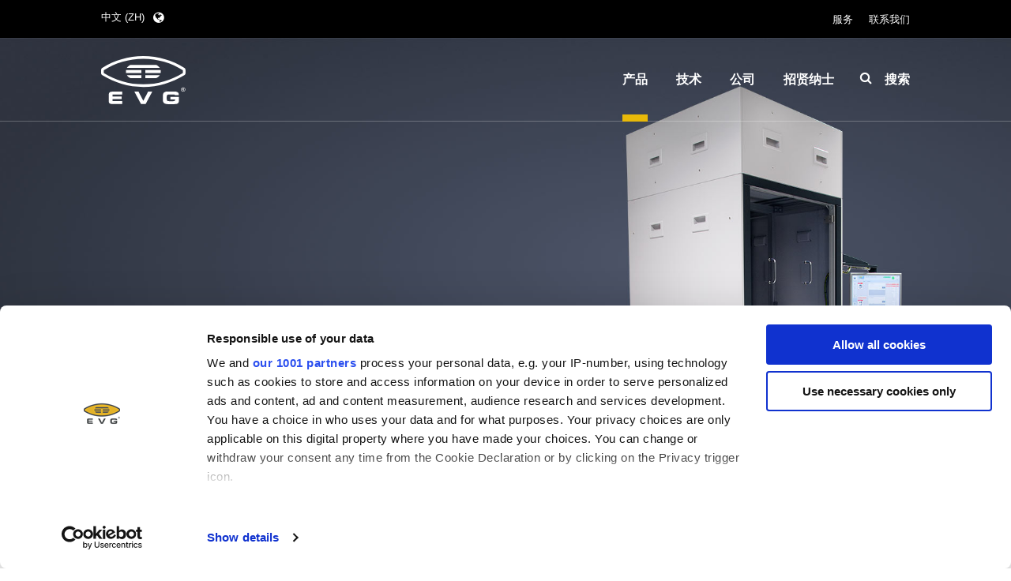

--- FILE ---
content_type: text/html; charset=utf-8
request_url: https://www.evgroup.com/zh/products/bonding/fusion-and-hybrid-bonding-systems/evg301
body_size: 47891
content:
<!DOCTYPE html>
<html lang="zh">
<head>

<meta charset="utf-8">
<!-- 
	TYPO3 Website - Powered by Communiacs - www.communiacs.de

	This website is powered by TYPO3 - inspiring people to share!
	TYPO3 is a free open source Content Management Framework initially created by Kasper Skaarhoj and licensed under GNU/GPL.
	TYPO3 is copyright 1998-2026 of Kasper Skaarhoj. Extensions are copyright of their respective owners.
	Information and contribution at https://typo3.org/
-->



<title>EVG®301</title>
<meta name="generator" content="TYPO3 CMS">
<meta name="viewport" content="width=device-width, initial-scale=1.0, maximum-scale=1.0">
<meta name="twitter:card" content="summary">


<link rel="stylesheet" href="/_assets/369fecbaddba51f6af024f761a766400/Assets/css/themes/main.1765980344.css" media="all">
<link rel="stylesheet" href="/_assets/369fecbaddba51f6af024f761a766400/Assets/css/app.1765980344.css" media="all">
<link href="/_assets/369fecbaddba51f6af024f761a766400/Assets/css/extensions/theme/modules/header.1765980344.css" rel="stylesheet" >
<link href="/_assets/369fecbaddba51f6af024f761a766400/Assets/css/extensions/theme/modules/page.1765980344.css" rel="stylesheet" >
<link href="/_assets/369fecbaddba51f6af024f761a766400/Assets/css/extensions/theme/modules/footer.1765980344.css" rel="stylesheet" >
<link href="/_assets/369fecbaddba51f6af024f761a766400/Assets/css/base/forms.1765980344.css" rel="stylesheet" >
<link href="/_assets/369fecbaddba51f6af024f761a766400/Assets/css/extensions/theme/modules/newsletter.1765980344.css" rel="stylesheet" >
<link href="/_assets/369fecbaddba51f6af024f761a766400/Assets/css/vendors/swiper/swiper-style.1765980344.css" rel="stylesheet" >
<link href="/_assets/369fecbaddba51f6af024f761a766400/Assets/css/extensions/theme/modules/nav.1765980344.css" rel="stylesheet" >
<link href="/_assets/369fecbaddba51f6af024f761a766400/Assets/css/extensions/indexedsearch/indexedsearch.1765980344.css" rel="stylesheet" >
<link href="/_assets/369fecbaddba51f6af024f761a766400/Assets/css/extensions/theme/modules/hero.1765980344.css" rel="stylesheet" >
<link href="/_assets/369fecbaddba51f6af024f761a766400/Assets/css/extensions/theme/modules/headline-paragraph.1765980344.css" rel="stylesheet" >
<link href="/_assets/369fecbaddba51f6af024f761a766400/Assets/css/extensions/theme/modules/navigation-anchor-links.1765980344.css" rel="stylesheet" >
<link href="/_assets/369fecbaddba51f6af024f761a766400/Assets/css/extensions/theme/modules/image.1765980344.css" rel="stylesheet" >
<link href="/_assets/369fecbaddba51f6af024f761a766400/Assets/css/vendors/photoswipe/photoswipe-style.1765980344.css" rel="stylesheet" >
<link href="/_assets/369fecbaddba51f6af024f761a766400/Assets/css/extensions/theme/modules/image-preloaded.1765980344.css" rel="stylesheet" >
<link href="/_assets/369fecbaddba51f6af024f761a766400/Assets/css/base/tables.1765980344.css" rel="stylesheet" >
<link href="/_assets/369fecbaddba51f6af024f761a766400/Assets/css/extensions/theme/modules/link-list.1765980344.css" rel="stylesheet" >
<link href="/_assets/369fecbaddba51f6af024f761a766400/Assets/css/extensions/theme/modules/billboard.1765980344.css" rel="stylesheet" >
<link href="/_assets/369fecbaddba51f6af024f761a766400/Assets/css/extensions/theme/modules/navigation-sidebar.1765980344.css" rel="stylesheet" >
<link href="/_assets/369fecbaddba51f6af024f761a766400/Assets/css/extensions/newsevents/newsevents-news.1765980344.css" rel="stylesheet" >
<link href="/_assets/369fecbaddba51f6af024f761a766400/Assets/css/extensions/theme/modules/navigation-prev-next.1765980344.css" rel="stylesheet" >






<script id="Cookiebot" nonce="" src="https://consent.cookiebot.com/uc.js" data-cbid="4c412e25-44b8-42ed-979b-51a182519257" data-framework="TCFv2.2" type="text/javascript" async></script>     <script nonce="">	window.communiacs_loader = {};
    window.communiacs_loader.options = {};
      var currentBreakpoint;    </script>    <script nonce="" src="https://challenges.cloudflare.com/turnstile/v0/api.js"></script><!-- Google Tag Manager -->
<script nonce="" data-cookieconsent="marketing" type="text/plain">(function(w,d,s,l,i){w[l]=w[l]||[];w[l].push({'gtm.start':
new Date().getTime(),event:'gtm.js'});var f=d.getElementsByTagName(s)[0],
j=d.createElement(s),dl=l!='dataLayer'?'&l='+l:'';j.async=true;j.src=
'https://www.googletagmanager.com/gtm.js?id='+i+dl;f.parentNode.insertBefore(j,f);
})(window,document,'script','dataLayer','GTM-MS68P3M');</script>
<!-- End Google Tag Manager -->
<link rel="shortcut icon" type="image/x-icon" href="/_assets/369fecbaddba51f6af024f761a766400/Assets/favicons/favicon.ico">
<link rel="shortcut icon" type="image/png" href="/_assets/369fecbaddba51f6af024f761a766400/Assets/favicons/favicon.png">
<link rel="shortcut icon" type="image/png" href="/_assets/369fecbaddba51f6af024f761a766400/Assets/favicons/favicon-32.png" sizes="32x32">
<link rel="shortcut icon" type="image/png" href="/_assets/369fecbaddba51f6af024f761a766400/Assets/favicons/favicon-24.png" sizes="24x24">
<link rel="shortcut icon" type="image/png" href="/_assets/369fecbaddba51f6af024f761a766400/Assets/favicons/favicon-16.png" sizes="16x16">
<link rel="apple-touch-icon" sizes="57x57" href="/_assets/369fecbaddba51f6af024f761a766400/Assets/favicons/apple-touch-icon-57x57.png">
<link rel="apple-touch-icon" sizes="72x72" href="/_assets/369fecbaddba51f6af024f761a766400/Assets/favicons/apple-touch-icon-72x72.png">
<link rel="apple-touch-icon" sizes="76x76" href="/_assets/369fecbaddba51f6af024f761a766400/Assets/favicons/apple-touch-icon-76x76.png">
<link rel="apple-touch-icon" sizes="114x114" href="/_assets/369fecbaddba51f6af024f761a766400/Assets/favicons/apple-touch-icon-114x114.png">
<link rel="apple-touch-icon" sizes="120x120" href="/_assets/369fecbaddba51f6af024f761a766400/Assets/favicons/apple-touch-icon-120x120.png">
<link rel="apple-touch-icon" sizes="144x144" href="/_assets/369fecbaddba51f6af024f761a766400/Assets/favicons/apple-touch-icon-144x144.png">
<link rel="apple-touch-icon" sizes="152x152" href="/_assets/369fecbaddba51f6af024f761a766400/Assets/favicons/apple-touch-icon-152x152.png">


<link rel="canonical" href="https://www.evgroup.com/zh/products/bonding/fusion-and-hybrid-bonding-systems/evg301"/>
</head>
<body class="page-138 language- languagecontent- level-4 template-default transition-preload"><!-- Google Tag Manager (noscript) -->
<noscript><iframe src="https://www.googletagmanager.com/ns.html?id=GTM-MS68P3M"
height="0" width="0" style="display:none;visibility:hidden"></iframe></noscript>
<!-- End Google Tag Manager (noscript) -->








<div class="page">
  <!-- full size bg overlay -->
  <div id="page__overlay__container">
    <div class="overlay-helper"></div>
    <div class="overlay-content-wrapper">
      <div class="close-btn-wrapper">
        <div class="close-btn icon-close-before"></div>
      </div>
      <div class="overlay-content-iframe-wrapper">
        <iframe class="overlay-iframe" width="560" height="315" data-width="560" data-height="315" data-src="" frameborder="0" allowfullscreen></iframe>
      </div>
    </div>
  </div>
  <!-- header -->
  <div class="page__topbar -bg-black">
    <div class="inner-wrapper -max-width-limited">
      



<div class="module-nav module-nav--lang">
  <div class="nav__lang">
    
      
    
      
    
      
    
      
        <div class="nav__current">
          <div class="current__flag flags-cn">
            <span class="flag__label flag__label--mobile">ZH</span>
            <span class="flag__label flag__label--desktop">中文 (ZH)</span>
          </div>
        </div>
      
    
    <div class="nav__available">
      <div class="available__label heading delta">
        选择您的语言
        <div class="close-icon"><span></span></div>
      </div>
      
        
      
        
      
        
      
        
            <div class="available__lang">
              <div class="current__flag current__flag--flags-cn">
                <span class="flag__label flag__label--mobile">ZH</span>
                <span class="flag__label flag__label--desktop">中文 (ZH)</span>
              </div>
            </div>
          
      
      
        
            
                <div class="available__lang">
                  <a href="/products/bonding/fusion-and-hybrid-bonding-systems/evg301">
                    <div class="lang__flag lang__flag--flags-gb">
                      <span class="flag__label">English (EN)</span>
                    </div>
                  </a>
                </div>
              
          
      
        
            
                <div class="available__lang">
                  <a href="/de/products/bonding/fusion-and-hybrid-bonding-systems/evg301">
                    <div class="lang__flag lang__flag--flags-de">
                      <span class="flag__label">Deutsch (DE)</span>
                    </div>
                  </a>
                </div>
              
          
      
        
            
                <div class="available__lang">
                  <a href="/ja/products/bonding/fusion-and-hybrid-bonding-systems/evg301">
                    <div class="lang__flag lang__flag--flags-jp">
                      <span class="flag__label">日本語 (JA)</span>
                    </div>
                  </a>
                </div>
              
          
      
        
      
    </div>
  </div>
</div>


      <div class="module-nav module-nav--meta">
        


    
  

  
  
  <ul class="nav module-nav__lvl1">
    
      <li class="module-nav__item">
        <a class=" " href="/zh/services">
          <span>服务</span>
        </a>
        
      </li>
    
      <li class="module-nav__item">
        <a class=" " href="/zh/contact">
          <span>联系我们</span>
        </a>
        
      </li>
    
  </ul>






      </div>
    </div>
  </div>
  <header class="page__header">
    <div class="inner-wrapper -max-width-limited">
      <div class="module-logo">
        <a href="/zh/">      <svg width="107" height="61" viewBox="0 0 107 61" xmlns="http://www.w3.org/2000/svg"><g fill="#FFF" fill-rule="evenodd"><path d="M53.475 39.246c-18.848 0-36.565-5.403-51.898-14.878C.43 23.646 0 22.514 0 21.428v-3.504c0-1.086.43-2.218 1.577-2.94C16.91 5.508 34.619.106 53.475.106c18.841 0 36.543 5.402 51.876 14.878 1.147.722 1.584 1.854 1.584 2.94v3.503c0 1.087-.437 2.22-1.584 2.94-15.333 9.476-33.035 14.879-51.876 14.879zm-.007-3.457c18.373 0 35.54-5.259 50.072-14.37v-3.48C89.007 8.83 71.834 3.563 53.46 3.563c-18.38 0-35.54 5.266-50.072 14.369v3.488c14.533 9.11 31.699 14.369 50.08 14.369z"/><path d="M69.45 28.068H55.994v-3.73h18.246c-1.238 1.983-3.162 3.107-4.792 3.73"/><path d="M31.57 17.81h19.362v3.731H31.608a9.46 9.46 0 0 1-.18-1.907 9.992 9.992 0 0 1 .143-1.824"/><path d="M32.687 24.338h18.245v3.73H37.48c-1.63-.623-3.554-1.747-4.792-3.73"/><path d="M69.713 11.283c1.607.661 3.441 1.801 4.61 3.731H32.613c1.162-1.93 2.995-3.07 4.61-3.73h32.491z"/><path d="M75.327 21.541H55.995v-3.73h19.362c.098.57.151 1.17.151 1.823a10.694 10.694 0 0 1-.18 1.907"/><path d="M53.46 56.715l-6.097-11.664h-5.229l8.376 15.692h5.893l8.368-15.692h-5.229z"/><path d="M87.77 54.975h5.946v.456c0 1.52-1.253 1.717-2.498 1.717h-5.1c-2.415 0-3.042-.585-3.042-3.275V51.92c0-2.69.627-3.275 3.041-3.275h5.184c1.17 0 1.954.114 2.264.86H98.4c-.067-2.828-.988-4.628-6.172-4.628h-7.19c-4.31 0-6.867 1.086-6.867 5.676v4.688c0 4.597 2.558 5.676 6.866 5.676h5.75c5.38 0 7.704-.213 7.704-4.726v-4.468H87.77v3.252z"/><path d="M14.39 56.548v-2.09h11.627v-3.252H14.389v-2.09s-.015-.425.453-.425h11.816v-3.647H14.39c-3.373 0-4.678 1.398-4.678 3.632v8.298c0 2.583.898 3.776 4.678 3.776l12.352-.007v-3.77H14.842s-.453 0-.453-.425"/><path d="M104.151 42.187a.99.99 0 0 1-.219.03c-.105.008-.241.008-.407.008h-.242v-.79h.242c.166 0 .302.007.407.015.098 0 .174.015.22.022.082.03.15.076.195.137a.38.38 0 0 1 .068.22.34.34 0 0 1-.075.22.317.317 0 0 1-.189.138m.506.752a1.247 1.247 0 0 0-.196-.22.63.63 0 0 0-.204-.114c.249-.038.437-.13.573-.274a.775.775 0 0 0 .204-.54.88.88 0 0 0-.106-.417.783.783 0 0 0-.271-.274 1.092 1.092 0 0 0-.453-.114c-.03-.008-.12-.008-.272-.008h-1.229v2.896h.58V42.68h.151c.166 0 .302.045.408.129.022.023.053.045.09.09.09.1.189.274.31.502l.241.472h.725l-.34-.586a7.55 7.55 0 0 0-.211-.35"/><path d="M105.819 43.509c-.189.35-.46.615-.8.813-.347.197-.71.296-1.087.296-.384 0-.74-.099-1.086-.296a2.084 2.084 0 0 1-.808-.813 2.278 2.278 0 0 1-.286-1.094c0-.388.098-.753.294-1.11.196-.35.468-.623.807-.805a2.2 2.2 0 0 1 2.15 0c.348.182.62.456.816.805a2.205 2.205 0 0 1 0 2.204m.452-2.47a2.528 2.528 0 0 0-1.003-1.01 2.826 2.826 0 0 0-1.336-.35h-.007c-.468 0-.913.114-1.336.35-.43.235-.77.57-1.01 1.01-.242.441-.37.897-.37 1.376 0 .47.12.927.362 1.36.241.433.573.767 1.003 1.01.43.244.875.358 1.35.358h.008c.468 0 .92-.122 1.343-.358.43-.243.763-.577 1.004-1.01.241-.433.362-.89.362-1.36 0-.48-.12-.935-.37-1.376"/></g></svg></a>
      </div>
      <div class="module-nav module-nav--hamburger">
        <div class="hamburger__title">
          <span>菜单</span>
        </div>
        <div class="hamburger__icon">
          <div class="line"></div>
          <div class="line"></div>
          <div class="line"></div>
        </div>
      </div>
      <div class="nav-container">
        <div class="nav-wrapper">
          <div class="module-nav module-nav--main module-nav--desktop" data-nav-lvl2-btn-back="返回" data-nav-lvl2-overview="显示:">
            


    
  

  
  
  <ul class="nav module-nav__lvl1">
    
      <li class="module-nav__item module-nav__item--hasSubpages module-nav__item--active">
        <a class="icon-angle-right-after " href="/zh/products">
          <span>产品</span>
        </a>
        
          
  
  <ul class="nav module-nav__lvl2">
    
      <li class="module-nav__item">
        <a class="icon-angle-right-after " href="/zh/products/lithography">
          <span>光刻</span>
        </a>
        
      </li>
    
      <li class="module-nav__item">
        <a class="icon-angle-right-after " href="/zh/products/nanoimprint-lithography">
          <span>纳米压印</span>
        </a>
        
      </li>
    
      <li class="module-nav__item module-nav__item--active">
        <a class="icon-angle-right-after " href="/zh/products/bonding">
          <span>键合</span>
        </a>
        
      </li>
    
      <li class="module-nav__item">
        <a class="icon-angle-right-after " href="/zh/products/metrology">
          <span>量测</span>
        </a>
        
      </li>
    
      <li class="module-nav__item">
        <a class="icon-angle-right-after " href="/zh/products/process-services">
          <span>工艺开发服务</span>
        </a>
        
      </li>
    
  </ul>

        
      </li>
    
      <li class="module-nav__item module-nav__item--hasSubpages">
        <a class="icon-angle-right-after " href="/zh/technologies">
          <span>技术</span>
        </a>
        
          
  
  <ul class="nav module-nav__lvl2">
    
      <li class="module-nav__item">
        <a class="icon-angle-right-after " href="/zh/technologies/ir-layerrelease-technology">
          <span>IR LayerRelease™ Technology</span>
        </a>
        
      </li>
    
      <li class="module-nav__item">
        <a class="icon-angle-right-after " href="/zh/technologies/mle-maskless-lithography">
          <span>MLE™ - 无掩模曝光技术</span>
        </a>
        
      </li>
    
      <li class="module-nav__item">
        <a class="icon-angle-right-after " href="/zh/technologies/nanoimprint-lithography-smartnil">
          <span>纳米压印光刻（NIL）- SmartNIL®</span>
        </a>
        
      </li>
    
      <li class="module-nav__item">
        <a class="icon-angle-right-after " href="/zh/technologies/wafer-level-optics">
          <span>晶圆级光学</span>
        </a>
        
      </li>
    
      <li class="module-nav__item">
        <a class="icon-angle-right-after " href="/zh/technologies/optical-lithography">
          <span>光刻技术</span>
        </a>
        
      </li>
    
      <li class="module-nav__item">
        <a class="icon-angle-right-after " href="/zh/technologies/resist-processing-technology">
          <span>涂胶工艺技术</span>
        </a>
        
      </li>
    
      <li class="module-nav__item">
        <a class="icon-angle-right-after " href="/zh/technologies/temporary-bonding-and-debonding">
          <span>临时键合和解键合</span>
        </a>
        
      </li>
    
      <li class="module-nav__item">
        <a class="icon-angle-right-after " href="/zh/technologies/eutectic-bonding">
          <span>共晶键合</span>
        </a>
        
      </li>
    
      <li class="module-nav__item">
        <a class="icon-angle-right-after " href="/zh/technologies/transient-liquid-phase-tlp-bonding">
          <span>瞬态液相（TLP）键合</span>
        </a>
        
      </li>
    
      <li class="module-nav__item">
        <a class="icon-angle-right-after " href="/zh/technologies/anodic-bonding">
          <span>阳极键合</span>
        </a>
        
      </li>
    
      <li class="module-nav__item">
        <a class="icon-angle-right-after " href="/zh/technologies/metal-diffusion-bonding">
          <span>金属扩散键合</span>
        </a>
        
      </li>
    
      <li class="module-nav__item">
        <a class="icon-angle-right-after " href="/zh/technologies/fusion-and-hybrid-bonding">
          <span>融熔和混合键合</span>
        </a>
        
      </li>
    
      <li class="module-nav__item">
        <a class="icon-angle-right-after " href="/zh/technologies/die-to-wafer-fusion-and-hybrid-bonding">
          <span>Die-to-Wafer Fusion and Hybrid Bonding</span>
        </a>
        
      </li>
    
      <li class="module-nav__item">
        <a class="icon-angle-right-after " href="/zh/technologies/combond-technology">
          <span>ComBond®技术</span>
        </a>
        
      </li>
    
      <li class="module-nav__item">
        <a class="icon-angle-right-after " href="/zh/technologies/metrology">
          <span>量测</span>
        </a>
        
      </li>
    
  </ul>

        
      </li>
    
      <li class="module-nav__item module-nav__item--hasSubpages">
        <a class="icon-angle-right-after " href="/zh/company">
          <span>公司</span>
        </a>
        
          
  
  <ul class="nav module-nav__lvl2">
    
      <li class="module-nav__item">
        <a class="icon-angle-right-after " href="/zh/company/about-evg">
          <span>关于EVG</span>
        </a>
        
      </li>
    
      <li class="module-nav__item">
        <a class="icon-angle-right-after " href="/zh/company/global-presence">
          <span>全球业务</span>
        </a>
        
      </li>
    
      <li class="module-nav__item">
        <a class="icon-angle-right-after " href="/zh/company/news">
          <span>新闻</span>
        </a>
        
      </li>
    
      <li class="module-nav__item">
        <a class="icon-angle-right-after " href="/zh/company/events">
          <span>事件</span>
        </a>
        
      </li>
    
      <li class="module-nav__item">
        <a class="icon-angle-right-after " href="/zh/company/suppliers-and-partners">
          <span>供应商和合作伙伴</span>
        </a>
        
      </li>
    
      <li class="module-nav__item">
        <a class="icon-angle-right-after " href="/zh/company/rd-projects">
          <span>R&amp;D Projects</span>
        </a>
        
      </li>
    
  </ul>

        
      </li>
    
      <li class="module-nav__item module-nav__item--hasSubpages">
        <a class="icon-angle-right-after " href="/zh/careers">
          <span>招贤纳士</span>
        </a>
        
          
  
  <ul class="nav module-nav__lvl2">
    
      <li class="module-nav__item">
        <a class="icon-angle-right-after " href="/zh/careers/insider-jobs">
          <span>INSIDER-Jobs</span>
        </a>
        
      </li>
    
      <li class="module-nav__item">
        <a class="icon-angle-right-after " href="/zh/careers/working-worlds">
          <span>工作环境</span>
        </a>
        
      </li>
    
      <li class="module-nav__item">
        <a class="icon-angle-right-after " href="/zh/careers/benefits">
          <span>价值观和福利</span>
        </a>
        
      </li>
    
      <li class="module-nav__item">
        <a class="icon-angle-right-after " href="/zh/careers/insider">
          <span>INSIDER</span>
        </a>
        
      </li>
    
      <li class="module-nav__item">
        <a class="icon-angle-right-after " href="/zh/careers/how-do-i-become-an-insider">
          <span>How do I become an Insider?</span>
        </a>
        
      </li>
    
  </ul>

        
      </li>
    
  </ul>






          </div>
          <div class="module-search">
            <div class="search__button">
              <span class="icon-search-before">搜索</span>
            </div>
            <div class="search__form">
              



<form method="post" action="/zh/search?tx_indexedsearch_pi2%5Baction%5D=search&amp;tx_indexedsearch_pi2%5Bcontroller%5D=Search&amp;cHash=14bad9160f4f07ecf705ecda8259dee9">
<div>
<input type="hidden" name="tx_indexedsearch_pi2[__referrer][@extension]" value="Theme" />
<input type="hidden" name="tx_indexedsearch_pi2[__referrer][@controller]" value="IndexedSearch" />
<input type="hidden" name="tx_indexedsearch_pi2[__referrer][@action]" value="searchForm" />
<input type="hidden" name="tx_indexedsearch_pi2[__referrer][arguments]" value="YTowOnt91ee5cb382995e30f455d5d2e833d442b89dad9e2" />
<input type="hidden" name="tx_indexedsearch_pi2[__referrer][@request]" value="{&quot;@extension&quot;:&quot;Theme&quot;,&quot;@controller&quot;:&quot;IndexedSearch&quot;,&quot;@action&quot;:&quot;searchForm&quot;}aa14762396dd8a30903aebd9522b59dd480c62a8" />
<input type="hidden" name="tx_indexedsearch_pi2[__trustedProperties]" value="{&quot;search&quot;:{&quot;sword&quot;:1}}9f1130b975b3073d3393d54b5388dffa363043fd" />
</div>

    <div class="form-group">
        <div class="input">
            <input type="hidden" name="search[languageUid]" value="4">
            <input placeholder="插入搜索…" class="tx-indexedsearch-searchbox-sword" id="search-word" type="text" name="tx_indexedsearch_pi2[search][sword]" />

        </div>
    </div>
    <button type="submit" class="icon-search-before"></button>
</form>



            </div>
          </div>
        </div>
      </div>
    </div>
  </header>

  <!-- content -->
  <div class="page__content">
    
  <!--TYPO3SEARCH_begin-->


<div class="section-row module-hero module-hero-sidebar-wrapper module-hero--big">
  <div class="hero__image" style="background: url(/fileadmin/media/products/bonding/Fusion_and_Hybrid_Bonding/evg301/hero-301.jpg) no-repeat 70% 60%/cover"></div>
  <div class="hero-wrapper -max-width-limited">
    <div class="hero__content">
      
          <div class="content__title">
            <h1 class="beta -color-white">EVG<sup>®</sup>301</h1>
          </div>
        
      
          <div class="content__subtitle">
            <h2 class="gamma -color-white">Single Wafer Cleaning System</h2>
          </div>
        
      
    </div>
  </div>
</div>

<!--TYPO3SEARCH_end-->

    <div class="section-row module-breadcrumb">
      <div class="col-wrapper -max-width-limited">
        <div class="col">
          <div class="module-nav module-nav--breadcrumb">
            <div class="swiper-container swiper">
              <div class="swiper-wrapper">
                <span class="swiper-slide nav__crumb"><span class="crumb__title"><a href="/zh/" class="meta bold" title="EV Group | Semiconductor Manufacturing Equipment and Process Solutions for Wafer Bonding, Optical Lithography, Nanoimprint Lithography, Resist Processing and Metrology">EV Group</a></span></span><span class="swiper-slide nav__crumb"><span class="crumb__title"><a href="/zh/products" class="meta bold" title="产品">产品</a></span></span><span class="swiper-slide nav__crumb"><span class="crumb__title"><a href="/zh/products/bonding" class="meta bold" title="键合">键合</a></span></span><span class="swiper-slide nav__crumb"><span class="crumb__title"><a href="/zh/products/bonding/fusion-and-hybrid-bonding-systems" class="meta bold" title="Hybrid and Fusion Bonding Systems">Hybrid and Fusion Bonding Systems</a></span></span><span class="swiper-slide nav__crumb nav__crumb--current"><span class="meta">EVG®301</span></span>
              </div>
            </div>
          </div>
        </div>
      </div>
    </div>
    
  <!--TYPO3SEARCH_begin--><div class="section-row -padded-wide">

    
        <div class="col-wrapper col-wrapper--sidebar l-2col l-2col-b2-66-33 l-2col-b2-66-33--normal -max-width-limited -bottom-margin-section">

    <div class="col col-one">
        
            
                <div class="col-wrapper l-1col   -bottom-margin-ce   ">
<div class="col ">
    
        
            


<div class="content-item module-headline-paragraph " id="header-2867">
  <div class="heading">
    
      
          <h2 class=" gamma">R&D type single wafer cleaning system</h2>

        
    
    
  </div>
  
</div>



        
    
        
            


<div class="content-item module-navigation-anchor-links">
  <div class="navigation-wrapper">
    
      <a href="#features" class="navigation__item">
        <span class="meta bold">Features</span>
      </a>
    
      <a href="#technicaldata" class="navigation__item">
        <span class="meta bold">Technical Data</span>
      </a>
    
  </div>
</div>



        
    
        
            


<div class="content-item module-headline-paragraph " id="header-2864">
  <div class="heading">
    
    
  </div>
  
      <p>The EVG301 semi-automated single wafer cleaning system employs one cleaning bowl. With manual loading and pre-alignment, the EVG301 is a versatile R&amp;D-type system for flexible cleaning procedures. The EVG301 system can be combined with EVG's wafer alignment and bonding systems to eliminate any particle prior to wafer bonding, or it can be combined with EVG’s debondig systems to remove the temporary bonding adhesive after debond.</p>
    
</div>



        
    
</div>
</div>

            
        
            
                <div class="col-wrapper l-1col      ">
<div class="col ">
    
        
            


<div class="content-item module-headline-paragraph -standard-list " id="header-2863">
  <div class="heading">
    
      
          <h3 class="" id="features">Features</h3>

        
    
    
  </div>
  
      <ul> 	<li>Available for aqueous based cleaning applications such as silicon direct bonding</li> 	<li>Available for solvent based cleaning applications such as post-debond cleans</li> 	<li>High-efficiency cleaning using 1 MHz megasonic nozzles or area transducers (option)</li> 	<li>Brush scrubbing for single-side cleaning (option)</li> 	<li>Diluted chemicals for wafer cleaning</li> 	<li>Prevents cross-contamination from back to front side</li> 	<li>Fully software-controlled cleaning process</li> 	<li>Options 	<ul> 		<li>Pre-bonding station with IR-inspection</li> 		<li>Tooling for non-SEMI standard substrates</li> 	</ul> 	</li> </ul>
    
</div>



        
    
</div>
</div>

            
        
            
                <div class="col-wrapper l-1col      ">
<div class="col ">
    
        
            






    
        
  <div class="content-item module-image">
    <a class="image__image" data-pswp-src="/fileadmin/media/products/bonding/Fusion_and_Hybrid_Bonding/evg301/product-301.jpg" data-pswp-width="860" data-pswp-height="860">
      
      
          


  <div class="module-image-preloaded -no-alpha">
    
        
  <div class="image-preloaded__placeholder">
    <img src="/fileadmin/media/products/bonding/Fusion_and_Hybrid_Bonding/evg301/product-301.jpg" data-src="/fileadmin/media/products/bonding/Fusion_and_Hybrid_Bonding/evg301/product-301.jpg" alt="EVG301" title="EVG301">
  </div>
  <div class="image-preloaded__loaded"></div>

      
  </div>




        
    </a>
  </div>

      

  







        
    
</div>
</div>

            
        
            
                <div class="col-wrapper l-1col      ">
<div class="col ">
    
        
            


<div class="content-item module-headline-paragraph " id="header-5294">
  <div class="heading">
    
      
          <h3 class="" id="technicaldata">Technical Data</h3>

        
    
    
  </div>
  
</div>



        
    
        
            
<div class="content-item module-table" data-btn-show-more="显示更多"><table><thead><tr><th><span class="bold">
	


    Wafer diameter (substrate size)
	


    </span></th></tr></thead><tbody><tr><td><span></span>
  


    200, 100 - 300 mm
	


    </span></td></tr></tbody></table></div>


        
    
        
            
<div class="content-item module-table" data-btn-show-more="显示更多"><table><thead><tr><th><span class="bold">
	


    Cleaning system
	


    </span></th></tr></thead><tbody><tr><td><span></span>
  


    Open chamber, spinner and cleaning arm
	


    </span></td></tr><tr><td><span></span>
  


    Chamber: made of PP or PFA (option)
	


    </span></td></tr><tr><td><span></span>
  


    Cleaning media: DI-water (standard), other cleaning media (option)
	


    </span></td></tr><tr><td><span></span>
  


    Spinner chuck: vacuum chuck (standard) and edge handling chuck (option) made of metal ion free and clean materials
	


    </span></td></tr><tr><td><span></span>
  


    Rotation: up to 3000 rpm (in 5 sec)
	


    </span></td></tr></tbody></table></div>


        
    
        
            
<div class="content-item module-table" data-btn-show-more="显示更多"><table><thead><tr><th><span class="bold">
	


    Megasonic nozzle
	


    </span></th></tr></thead><tbody><tr><td><span></span>
  


    Frequency: 1 MHz (3 MHz option)
	


    </span></td></tr><tr><td><span></span>
  


    Output power: 30 - 60 W
	


    </span></td></tr><tr><td><span></span>
  


    DI-water flow rate: up to 1.5 liter/min
	


    </span></td></tr><tr><td><span></span>
  


    Effective cleaning area: Ø 4.0 mm
	


    </span></td></tr><tr><td><span></span>
  


    Material: PTFE
	


    </span></td></tr></tbody></table></div>


        
    
        
            
<div class="content-item module-table" data-btn-show-more="显示更多"><table><thead><tr><th><span class="bold">
	


    Megasonic area transducer
	


    </span></th></tr></thead><tbody><tr><td><span></span>
  


    Frequency: 1 MHz (3 MHz option)
	


    </span></td></tr><tr><td><span></span>
  


    Output power: max. 2.5 W/cm² active areas (max. output 200 W)
	


    </span></td></tr><tr><td><span></span>
  


    DI-water flow rate: up to 1.5 liter/min
	


    </span></td></tr><tr><td><span></span>
  


    Effective cleaning area: triangle shape that guarantees radio uniformity on whole wafers per each rotation
	


    </span></td></tr><tr><td><span></span>
  


    Material: SS and sapphire
	


    </span></td></tr></tbody></table></div>


        
    
        
            
<div class="content-item module-table" data-btn-show-more="显示更多"><table><thead><tr><th><span class="bold">
	


    Brush
	


    </span></th></tr></thead><tbody><tr><td><span></span>
  


    Material: PVA
	


    </span></td></tr><tr><td><span></span>
  


    Programmable parameters: brush and wafer speed (rpm)
	


    </span></td></tr><tr><td><span></span>
  


    Adjustable parameters (brush compression, media dispense)
	


    </span></td></tr></tbody></table></div>


        
    
</div>
</div>

            
        
            
                <div class="col-wrapper l-1col      ">
<div class="col ">
    
        
            


<div class="content-item module-link-list">
  
    <div class="link-list__header">
      <h3>Related downloads</h3>
    </div>
  
  <div class="link-list__links">
    
      
        <div class="links__link">
          <a href="/fileadmin/media/products/bonding/Fusion_and_Hybrid_Bonding/evg301/EVG301_Flyer.pdf" target="_blank" class="icon-arrow-right-after">
            <span class="bold">EVG®301 Flyer</span>
            
              <span> - 0.69 MB</span>
            
          </a>
        </div>
      
    
  </div>
</div>



        
    
</div>
</div>

            
        
            
                <div class="col-wrapper l-1col    -break-out-from-sidebar  ">
<div class="col ">
    
        
            
<div class="module-billboard -layout-image-right  "><div class="billboard__image"><div class="module-image-preloaded -no-alpha"><div class="image-preloaded__placeholder"><img src="/fileadmin/user_upload/evg610_billboard_image_placeholder.jpg" data-src="/fileadmin/user_upload/evg610_billboard_image_placeholder.jpg" alt="" title=""></div><div class="image-preloaded__loaded"></div></div></div><div class="billboard__content "><div class="content__content"><div class="content__title"><h2 class="gamma heading -color-white">Talk to our EVG product experts!</h2></div><div class="content__subtitle"><h3 class="delta -color-white">Questions?</h3></div></div><div class="content__button"><a href="/zh/contact?%23ContactForm=&amp;cHash=5480d49c46d06c2429b184a18cdcd72d" class="btn -btn-beta"><span>Contact form</span></a></div></div></div>


        
    
</div>
</div>

            
        
            
                <div class="col-wrapper l-1col      ">
<div class="col ">
    
        
            


<div class="content-item module-link-list">
  
    <div class="link-list__header">
      <h3>Related technologies</h3>
    </div>
  
  <div class="link-list__links">
    
      
        <div class="links__link">
          <a href="/zh/technologies/fusion-and-hybrid-bonding" class="icon-arrow-right-after">
            <span class="bold">Fusion and Hybrid Bonding</span>
            
          </a>
        </div>
      
    
      
        <div class="links__link">
          <a href="/zh/technologies/metrology" class="icon-arrow-right-after">
            <span class="bold">Metrology</span>
            
          </a>
        </div>
      
    
  </div>
</div>



        
    
</div>
</div>

            
        
    </div>


    <div class="col col-two">
        
            
                <div class="col-wrapper l-1col   -bottom-margin-ce   ">
<div class="col ">
    
        
            


<div class="content-item module-navigation-sidebar">
  <div class="navigation__control icon-angle-down-after">
    <span class="bold">EVG®301</span>
  </div>
  <div class="navigation__navigation">
    


<ul class="module-nav__lvl1">
  
    <li class="module-nav__item module-nav__item--hasSubpages">
      <a href="/zh/products/lithography">
        <span class="bold">光刻</span>
      </a>
      
    </li>
  
    <li class="module-nav__item module-nav__item--hasSubpages">
      <a href="/zh/products/nanoimprint-lithography">
        <span class="bold">纳米压印</span>
      </a>
      
    </li>
  
    <li class="module-nav__item module-nav__item--hasSubpages module-nav__item--active">
      <a href="/zh/products/bonding">
        <span class="bold">键合</span>
      </a>
      
        <ul class="module-nav__lvl2">
          
            <li class="module-nav__item module-nav__item--active">
              <a href="/zh/products/bonding/fusion-and-hybrid-bonding-systems">
                <span class=" bold">Hybrid and Fusion Bonding Systems</span>
              </a>
              
                <ul class="module-nav__lvl3">
                  
                    <li class="module-nav__item module-nav__item--active module-nav__item--current">
                      <a href="/zh/products/bonding/fusion-and-hybrid-bonding-systems/evg301">
                      <span class=" bold">EVG®301</span>
                      </a>
                    </li>
                  
                    <li class="module-nav__item">
                      <a href="/zh/products/bonding/fusion-and-hybrid-bonding-systems/evg320">
                      <span class="">EVG®320</span>
                      </a>
                    </li>
                  
                    <li class="module-nav__item">
                      <a href="/zh/products/bonding/fusion-and-hybrid-bonding-systems/evg810-lt">
                      <span class="">EVG®810 LT</span>
                      </a>
                    </li>
                  
                    <li class="module-nav__item">
                      <a href="/zh/products/bonding/fusion-and-hybrid-bonding-systems/evg850-lt">
                      <span class="">EVG®850 LT</span>
                      </a>
                    </li>
                  
                    <li class="module-nav__item">
                      <a href="/zh/products/bonding/fusion-and-hybrid-bonding-systems/evg850">
                      <span class="">EVG®850</span>
                      </a>
                    </li>
                  
                    <li class="module-nav__item">
                      <a href="/zh/products/bonding/fusion-and-hybrid-bonding-systems/gemini-fb">
                      <span class="">GEMINI® FB</span>
                      </a>
                    </li>
                  
                    <li class="module-nav__item">
                      <a href="/zh/products/bonding/fusion-and-hybrid-bonding-systems/bondscale">
                      <span class="">BONDSCALE®</span>
                      </a>
                    </li>
                  
                </ul>
              
            </li>
          
            <li class="module-nav__item">
              <a href="/zh/products/bonding/permanent-bonding-systems">
                <span class="">Permanent Bonding Systems</span>
              </a>
              
            </li>
          
            <li class="module-nav__item">
              <a href="/zh/products/bonding/layer-release-systems">
                <span class="">Layer Release Systems</span>
              </a>
              
            </li>
          
            <li class="module-nav__item">
              <a href="/zh/products/bonding/temporary-bonding-and-debonding-systems">
                <span class="">Temporary Bonding and Debonding Systems</span>
              </a>
              
            </li>
          
            <li class="module-nav__item">
              <a href="/zh/products/bonding/die-to-wafer-bonding-systems">
                <span class="">Die-to-Wafer Bonding Systems</span>
              </a>
              
            </li>
          
        </ul>
      
    </li>
  
    <li class="module-nav__item module-nav__item--hasSubpages">
      <a href="/zh/products/metrology">
        <span class="bold">量测</span>
      </a>
      
    </li>
  
    <li class="module-nav__item module-nav__item--hasSubpages">
      <a href="/zh/products/process-services">
        <span class="bold">工艺开发服务</span>
      </a>
      
    </li>
  
</ul>


  </div>
</div>



        
    
</div>
</div>

            
        
            
                <div class="col-wrapper l-1col   -bottom-margin-ce  -box-layout ">
<div class="col ">
    
        
            
<div class="content-item module-headline-paragraph " id="header-817"><div class="heading"><h3 class="">Questions about our products and technologies?</h3></div><p>Contact the EVG experts</p></div>


        
    
        
            

<div class="content-item module-button">
  <div class="button__link">
    <a href="/zh/contact" class="btn -btn-alpha"><span>Send us a message</span></a>
  </div>
</div>



        
    
</div>
</div>

            
        
            
                <div class="col-wrapper l-1col      ">
<div class="col ">
    
        
            
<div class="content-item ext-newsevents-news ext-newsevents-news--related"><div class="news__title"><span class="heading epsilon">相关新闻</span></div><div class="news__news"><a class="news__item" href="/zh/company/news/detail/evg-receives-grand-achievement-award-for-nanoimprint-technology"><div class="item__title"><span class="bold -color-text-alpha">EVG receives “Grand Achievement Award” for nanoimprint technology</span></div><div class="item__date"><span class="meta -color-text-alpha">Oct, 2025</span></div></a><a class="news__item" href="/zh/company/news/detail/semi-honors-ev-groups-erich-thallner-with-inaugural-semi-americas-catalyst-award"><div class="item__title"><span class="bold -color-text-alpha">SEMI Honors EV Group’s Erich Thallner with Inaugural SEMI Americas Catalyst Award</span></div><div class="item__date"><span class="meta -color-text-alpha">Oct, 2025</span></div></a><a class="news__item" href="/zh/company/news/detail/innovation-engine-ev-group-wins-2025-upper-austria-innovation-award"><div class="item__title"><span class="bold -color-text-alpha">Innovation Engine: EV Group Wins 2025 Upper Austria Innovation Award</span></div><div class="item__date"><span class="meta -color-text-alpha">Oct, 2025</span></div></a></div></div>


        
    
</div>
</div>

            
        
    </div>

</div>





    

</div>

<div class="section-row -padded-wide -bg-grey-light -box-shadow-top">

    
        <div class="col-wrapper l-1col -max-width-limited  -bottom-margin-ce   ">
<div class="col -centered">
    
        
            
<div class="content-item module-headline-paragraph " id="header-815"><div class="heading"><h5 class="">Explore our other products in this category</h5></div></div>


        
    
</div>
</div>

    

    
        <div class="col-wrapper l-1col -max-width-limited     ">
<div class="col ">
    
        
            


<div class="content-item module-navigation-prev-next">
  
    <div class="navigation__item">
      <a href="/zh/products/bonding/fusion-and-hybrid-bonding-systems" class="item__wrap">
        <div class="item__title">
          <span class="heading delta">Fusion and Hybrid Bonding Systems</span>
        </div>
        <div class="item__subtitle">
          <span class="bold -color-text-alpha">Learn more</span>
        </div>
      </a>
    </div>
  
    <div class="navigation__item">
      <a href="/zh/products/bonding/fusion-and-hybrid-bonding-systems/evg320" class="item__wrap">
        <div class="item__title">
          <span class="heading delta">EVG<sup>®</sup>320</span>
        </div>
        <div class="item__subtitle">
          <span class="bold -color-text-alpha">Learn more</span>
        </div>
      </a>
    </div>
  
</div>



        
    
</div>
</div>

    

</div>

<!--TYPO3SEARCH_end-->

  </div>

  <!-- footer -->
  <footer class="page__footer">
    <div class="module-backtotop">
      <div class="backtotop__button icon-arrow-up-before"></div>
    </div>
    <div class="section-row -padded-wide -bg-black">
      <div class="col-wrapper footer__nav-wrapper -max-width-limited">
        <div class="footer__col-one">
          <div class="module-nav module-nav--footer">
            <div class="nav__headline"><span class="heading epsilon -color-white">EV Group</span></div>
            


    
  

  
  
  <ul class="nav module-nav__lvl1">
    
      <li class="module-nav__item module-nav__item--active">
        <a class=" " href="/zh/products">
          <span>产品</span>
        </a>
        
      </li>
    
      <li class="module-nav__item">
        <a class=" " href="/zh/technologies">
          <span>技术</span>
        </a>
        
      </li>
    
      <li class="module-nav__item">
        <a class=" " href="/zh/company">
          <span>公司</span>
        </a>
        
      </li>
    
      <li class="module-nav__item">
        <a class=" " href="/zh/careers">
          <span>招贤纳士</span>
        </a>
        
      </li>
    
  </ul>






          </div>
        </div>
        <div class="footer__col-two">
          <div class="module-nav module-nav--socialmedia">
            <div class="nav__headline"><span class="heading epsilon -color-white"><div class="nav__headline"><span class="heading epsilon -color-white">Social Media</span></div></span></div>
            


    
  

  
  
  <ul class="nav module-nav__lvl1">
    
      <li class="module-nav__item">
        <a class=" icon-linkedin-square-before" href="https://linkedin.com/company/ev-group" target="_blank" rel="noreferrer">
          <span>LinkedIn</span>
        </a>
        
      </li>
    
      <li class="module-nav__item">
        <a class=" icon-instagram-before" href="https://www.instagram.com/evgroup_evg/" target="_blank" rel="noreferrer">
          <span>Instagram</span>
        </a>
        
      </li>
    
      <li class="module-nav__item">
        <a class=" icon-facebook-square-before" href="https://www.facebook.com/EVGroup.AT" target="_blank" rel="noreferrer">
          <span>Facebook</span>
        </a>
        
      </li>
    
      <li class="module-nav__item">
        <a class=" icon-youtube-before" href="https://www.youtube.com/user/EVGMarketing" target="_blank" rel="noreferrer">
          <span>YouTube</span>
        </a>
        
      </li>
    
  </ul>






          </div>
        </div>
        <div class="footer__col-three"></div>
        <div class="footer__col-four">
          <div class="module-newsletter">
            <div class="newsletter__title">
              <span class="heading epsilon -color-white">
                加入我们的时事通讯
              </span>
            </div>
            <div class="newsletter__bodytext">
              <p>我们会把新产品和新技术的最新情况发给您。</p>
            </div>
            <div class="newsletter__form">
              <form action="https://sys.mailworx.info/Form?frm=19acae58-be1c-435d-8225-6a1a6d3d369c" method="post">
                <div class="form__input">
                  <label for="email"><span class="meta bold -color-white">您的邮箱</span></label>
                  <div class="input">
                    <input type="email" id="email" name="email" placeholder="email@provider.com" required>
                  </div>
                </div>
                <button type="submit" class="form__button"><span class="bold -color-alpha">订阅</span></button>
              </form>
            </div>
          </div>
        </div>
      </div>
    </div>
    <div class="section-row footer__bottombar -padded -bg-white">
      <div class="col-wrapper footer__bottombar-wrapper -max-width-limited">
        <div class="module-copyright">
          <span>&copy; 2026, EV集团（EVG)</span>
        </div>
        <div class="module-nav module-nav--legal">
          


    
  

  
  
  <ul class="nav module-nav__lvl1">
    
      <li class="module-nav__item">
        <a class=" " href="/zh/imprint">
          <span>版本说明</span>
        </a>
        
      </li>
    
      <li class="module-nav__item">
        <a class=" " href="/zh/privacy-policy">
          <span>隐私政策</span>
        </a>
        
      </li>
    
      <li class="module-nav__item">
        <a class=" " href="/zh/terms-of-use">
          <span>使用条款</span>
        </a>
        
      </li>
    
      <li class="module-nav__item">
        <a class=" " href="/zh/whistleblowing">
          <span>Whistleblowing</span>
        </a>
        
      </li>
    
  </ul>






        </div>
      </div>
    </div>
  </footer>
</div>

<script src="/_assets/369fecbaddba51f6af024f761a766400/Assets/vendor/modernizr.min.1765980344.js" defer="defer"></script>
<script src="/_assets/369fecbaddba51f6af024f761a766400/Assets/js/app.1765980344.js" defer="defer"></script>


</body>
</html>

--- FILE ---
content_type: text/css
request_url: https://www.evgroup.com/_assets/369fecbaddba51f6af024f761a766400/Assets/css/extensions/theme/modules/header.1765980344.css
body_size: 6135
content:
.page__topbar{position:relative;z-index:11}.page__topbar .inner-wrapper{display:-webkit-box;display:-webkit-flex;display:-ms-flexbox;display:flex;-webkit-box-pack:justify;-webkit-justify-content:space-between;-ms-flex-pack:justify;justify-content:space-between;padding:10px 0}.page__header{position:absolute;z-index:10;width:100%;background-color:transparent;-webkit-box-shadow:inset 0 -1px 0 0 rgba(var(--color-white-raw),.25);box-shadow:inset 0 -1px 0 0 rgba(var(--color-white-raw),.25);opacity:0;-webkit-transition:background-color .35s cubic-bezier(.4,0,.02,1),opacity .35s cubic-bezier(.4,0,.02,1),-webkit-box-shadow .35s cubic-bezier(.4,0,.02,1);transition:background-color .35s cubic-bezier(.4,0,.02,1),opacity .35s cubic-bezier(.4,0,.02,1),-webkit-box-shadow .35s cubic-bezier(.4,0,.02,1);transition:background-color .35s cubic-bezier(.4,0,.02,1),box-shadow .35s cubic-bezier(.4,0,.02,1),opacity .35s cubic-bezier(.4,0,.02,1);transition:background-color .35s cubic-bezier(.4,0,.02,1),box-shadow .35s cubic-bezier(.4,0,.02,1),opacity .35s cubic-bezier(.4,0,.02,1),-webkit-box-shadow .35s cubic-bezier(.4,0,.02,1)}.-headerloaded .page__header{opacity:1}.-nav-main-desktop-entered .page__header,.-nav-main-mobile-open .page__header,.-search-open .page__header{background-color:var(--color-white);-webkit-box-shadow:inset 0 -1px 0 0 rgba(var(--color-text-alpha-raw),.25);box-shadow:inset 0 -1px 0 0 rgba(var(--color-text-alpha-raw),.25)}.page__header .inner-wrapper{display:-webkit-box;display:-webkit-flex;display:-ms-flexbox;display:flex;-webkit-box-align:center;-webkit-align-items:center;-ms-flex-align:center;align-items:center;-webkit-box-pack:justify;-webkit-justify-content:space-between;-ms-flex-pack:justify;justify-content:space-between;width:100%}.page__header .inner-wrapper .nav-container{position:absolute;top:100%;left:0;width:100%;background-color:var(--color-white);opacity:0;pointer-events:none;-webkit-transition:opacity .35s cubic-bezier(.4,0,.02,1);transition:opacity .35s cubic-bezier(.4,0,.02,1)}@media (min-width:64em){.page__header .inner-wrapper .nav-container{position:static;top:auto;left:auto;width:auto;background-color:transparent;opacity:1;pointer-events:all;-webkit-transition:none;transition:none}}.-nav-main-mobile-open .page__header .inner-wrapper .nav-container{opacity:1;overflow-x:hidden;overflow-y:scroll;pointer-events:all}.page__header .inner-wrapper .nav-container .nav-wrapper{width:200%;-webkit-transition:-webkit-transform .35s cubic-bezier(.4,0,.02,1);transition:-webkit-transform .35s cubic-bezier(.4,0,.02,1);transition:transform .35s cubic-bezier(.4,0,.02,1);transition:transform .35s cubic-bezier(.4,0,.02,1),-webkit-transform .35s cubic-bezier(.4,0,.02,1)}@media (min-width:64em){.page__header .inner-wrapper .nav-container .nav-wrapper{display:-webkit-box;display:-webkit-flex;display:-ms-flexbox;display:flex;width:auto;-webkit-transition:none;transition:none}}.-nav-main-mobile-lvl2 .page__header .inner-wrapper .nav-container .nav-wrapper{-webkit-transform:translateX(-50%);-ms-transform:translateX(-50%);transform:translateX(-50%)}.module-logo{-webkit-flex-shrink:0;-ms-flex-negative:0;flex-shrink:0;display:-webkit-box;display:-webkit-flex;display:-ms-flexbox;display:flex;-webkit-box-align:center;-webkit-align-items:center;-ms-flex-align:center;align-items:center;z-index:10}.module-logo svg{display:block;width:70px}@media (min-width:64em){.module-logo svg{width:107px}}.module-logo svg>g{fill:var(--color-white);-webkit-transition:fill .35s cubic-bezier(.4,0,.02,1);transition:fill .35s cubic-bezier(.4,0,.02,1)}.-nav-main-desktop-entered .module-logo svg>g,.-nav-main-mobile-open .module-logo svg>g,.-search-open .module-logo svg>g{fill:var(--color-text-alpha)}@media (min-width:64em){.module-search{position:relative}}.module-search .search__button{display:none}@media (min-width:64em){.module-search .search__button{display:-webkit-box;display:-webkit-flex;display:-ms-flexbox;display:flex;-webkit-box-align:center;-webkit-align-items:center;-ms-flex-align:center;align-items:center;padding:2.44140625em 0 2.44140625em 1em;font-weight:700;color:var(--color-white);cursor:pointer}}.-nav-main-desktop-entered .search__button,.-search-open .search__button{color:var(--color-black)}.module-search .search__button span{position:relative}.module-search .search__button span:before{margin-right:1em}.-search-open .module-search .search__button span:after{content:"";position:absolute;left:0;bottom:-2.44140625em;display:block;width:100%;height:9px;background-color:var(--color-alpha)}.module-search .search__form{width:50%}@media (min-width:64em){.module-search .search__form{position:absolute;top:100%;right:0;width:100%;height:0;background-color:var(--color-white);overflow:hidden}}@media (min-width:64em){.-search-open .module-search .search__form{width:auto;height:auto;padding:2.44140625em}}.module-search .search__form form{position:relative}.module-search .search__form form .form-group{width:100%}.module-search .search__form form .form-group .input{border:0 none}@media (min-width:64em){.module-search .search__form form .form-group .input{border:1px solid var(--color-box-shadow)}}.module-search .search__form form .form-group .input input{height:3.8em;padding:1em 8.125% 1em 8.125%}@media (min-width:40em){.module-search .search__form form .form-group .input input{height:3.8em;padding:1em 7.5% 1em 7.5%}}@media (min-width:64em){.module-search .search__form form .form-group .input input{height:3.4em;padding:.8em 1.5625em}}.module-search .search__form form button{position:absolute;top:0;right:0;padding:1em 8.125% 1em 1.5625em;color:var(--color-text-alpha);background-color:transparent;cursor:pointer;-webkit-transition:color .35s cubic-bezier(.4,0,.02,1);transition:color .35s cubic-bezier(.4,0,.02,1)}.module-search .search__form form button:hover{color:var(--color-text-beta)}.module-search .search__form form button:before{display:block;line-height:1.8}@media (min-width:40em){.module-search .search__form form button{padding:1em 7.5% 1em 1.5625em}}@media (min-width:64em){.module-search .search__form form button{top:1px;right:1px;padding:.8em 1.5625em}}

--- FILE ---
content_type: text/css
request_url: https://www.evgroup.com/_assets/369fecbaddba51f6af024f761a766400/Assets/css/extensions/theme/modules/nav.1765980344.css
body_size: 42741
content:
.module-nav.module-nav--hamburger{display:-webkit-box;display:-webkit-flex;display:-ms-flexbox;display:flex;-webkit-box-align:center;-webkit-align-items:center;-ms-flex-align:center;align-items:center;padding:1.5625em;margin-right:-1.5625em;cursor:pointer}@media (min-width:64em){.module-nav.module-nav--hamburger{display:none}}.module-nav.module-nav--hamburger .hamburger__title{display:none;margin-right:1em}@media (min-width:40em){.module-nav.module-nav--hamburger .hamburger__title{display:block}}.module-nav.module-nav--hamburger .hamburger__title>span{display:block;font-weight:700;color:var(--color-white);-webkit-transition:color .35s cubic-bezier(.4,0,.02,1);transition:color .35s cubic-bezier(.4,0,.02,1)}.-nav-main-mobile-open .module-nav.module-nav--hamburger .hamburger__title>span{color:var(--color-text-alpha)}.module-nav.module-nav--hamburger .hamburger__icon{position:relative;display:block;width:20px;height:17px;-webkit-backface-visibility:hidden}.module-nav.module-nav--hamburger .hamburger__icon .line{position:absolute;width:20px;height:3px;left:0;top:7px;border-radius:1.5px;background-color:var(--color-white);-webkit-transition:background-color .35s cubic-bezier(.4,0,.02,1);transition:background-color .35s cubic-bezier(.4,0,.02,1)}.module-nav.module-nav--hamburger .hamburger__icon .line:first-child{-webkit-transform:translateY(-7px);-ms-transform:translateY(-7px);transform:translateY(-7px);-webkit-animation:.35s cubic-bezier(.4,0,.02,1) 0s 1 forwards hamburger-icon-line-first-out;animation:.35s cubic-bezier(.4,0,.02,1) 0s 1 forwards hamburger-icon-line-first-out}.module-nav.module-nav--hamburger .hamburger__icon .line:nth-child(2){-webkit-transform:translateY(0);-ms-transform:translateY(0);transform:translateY(0);-webkit-animation:.35s cubic-bezier(.4,0,.02,1) 0s 1 forwards hamburger-icon-line-second-out;animation:.35s cubic-bezier(.4,0,.02,1) 0s 1 forwards hamburger-icon-line-second-out}.module-nav.module-nav--hamburger .hamburger__icon .line:last-child{-webkit-transform:translateY(7px);-ms-transform:translateY(7px);transform:translateY(7px);-webkit-animation:.35s cubic-bezier(.4,0,.02,1) 0s 1 forwards hamburger-icon-line-last-out;animation:.35s cubic-bezier(.4,0,.02,1) 0s 1 forwards hamburger-icon-line-last-out}.-nav-main-mobile-open .module-nav.module-nav--hamburger .hamburger__icon .line{-webkit-transform:translateY(0);-ms-transform:translateY(0);transform:translateY(0);background-color:var(--color-text-alpha)}.-nav-main-mobile-open .module-nav.module-nav--hamburger .hamburger__icon .line:first-child{-webkit-animation:.35s cubic-bezier(.4,0,.02,1) 0s 1 forwards hamburger-icon-line-first-in;animation:.35s cubic-bezier(.4,0,.02,1) 0s 1 forwards hamburger-icon-line-first-in}.-nav-main-mobile-open .module-nav.module-nav--hamburger .hamburger__icon .line:nth-child(2){-webkit-animation:.35s cubic-bezier(.4,0,.02,1) 0s 1 forwards hamburger-icon-line-second-in;animation:.35s cubic-bezier(.4,0,.02,1) 0s 1 forwards hamburger-icon-line-second-in}.-nav-main-mobile-open .module-nav.module-nav--hamburger .hamburger__icon .line:last-child{-webkit-animation:.35s cubic-bezier(.4,0,.02,1) 0s 1 forwards hamburger-icon-line-last-in;animation:.35s cubic-bezier(.4,0,.02,1) 0s 1 forwards hamburger-icon-line-last-in}@-webkit-keyframes hamburger-icon-line-first-in{0%{width:20px;height:3px;-webkit-transform:translateX(0) translateY(-7px) rotate(0);transform:translateX(0) translateY(-7px) rotate(0)}50%{width:3px;height:3px;-webkit-transform:translateX(8.5px) translateY(0) rotate(0);transform:translateX(8.5px) translateY(0) rotate(0)}100%{width:20px;height:3px;-webkit-transform:translateX(0) translateY(0) rotate(45deg);transform:translateX(0) translateY(0) rotate(45deg)}}@keyframes hamburger-icon-line-first-in{0%{width:20px;height:3px;-webkit-transform:translateX(0) translateY(-7px) rotate(0);transform:translateX(0) translateY(-7px) rotate(0)}50%{width:3px;height:3px;-webkit-transform:translateX(8.5px) translateY(0) rotate(0);transform:translateX(8.5px) translateY(0) rotate(0)}100%{width:20px;height:3px;-webkit-transform:translateX(0) translateY(0) rotate(45deg);transform:translateX(0) translateY(0) rotate(45deg)}}@-webkit-keyframes hamburger-icon-line-first-out{0%{width:100%;height:3px;-webkit-transform:translateX(0) translateY(0) rotate(45deg);transform:translateX(0) translateY(0) rotate(45deg)}50%{width:3px;height:3px;-webkit-transform:translateX(8.5px) translateY(0) rotate(0);transform:translateX(8.5px) translateY(0) rotate(0)}100%{width:20px;height:3px;-webkit-transform:translateX(0) translateY(-7px) rotate(0);transform:translateX(0) translateY(-7px) rotate(0)}}@keyframes hamburger-icon-line-first-out{0%{width:100%;height:3px;-webkit-transform:translateX(0) translateY(0) rotate(45deg);transform:translateX(0) translateY(0) rotate(45deg)}50%{width:3px;height:3px;-webkit-transform:translateX(8.5px) translateY(0) rotate(0);transform:translateX(8.5px) translateY(0) rotate(0)}100%{width:20px;height:3px;-webkit-transform:translateX(0) translateY(-7px) rotate(0);transform:translateX(0) translateY(-7px) rotate(0)}}@-webkit-keyframes hamburger-icon-line-second-in{0%{width:20px;height:3px;-webkit-transform:translateX(0) translateY(0);transform:translateX(0) translateY(0)}50%{width:3px;height:3px;-webkit-transform:translateX(8.5px) translateY(0);transform:translateX(8.5px) translateY(0)}100%{width:3px;height:3px;-webkit-transform:translateX(8.5px) translateY(0);transform:translateX(8.5px) translateY(0)}}@keyframes hamburger-icon-line-second-in{0%{width:20px;height:3px;-webkit-transform:translateX(0) translateY(0);transform:translateX(0) translateY(0)}50%{width:3px;height:3px;-webkit-transform:translateX(8.5px) translateY(0);transform:translateX(8.5px) translateY(0)}100%{width:3px;height:3px;-webkit-transform:translateX(8.5px) translateY(0);transform:translateX(8.5px) translateY(0)}}@-webkit-keyframes hamburger-icon-line-second-out{0%{width:3px;height:3px;-webkit-transform:translateX(8.5px) translateY(0);transform:translateX(8.5px) translateY(0)}50%{width:3px;height:3px;-webkit-transform:translateX(8.5px) translateY(0);transform:translateX(8.5px) translateY(0)}100%{width:20px;height:3px;-webkit-transform:translateX(0) translateY(0);transform:translateX(0) translateY(0)}}@keyframes hamburger-icon-line-second-out{0%{width:3px;height:3px;-webkit-transform:translateX(8.5px) translateY(0);transform:translateX(8.5px) translateY(0)}50%{width:3px;height:3px;-webkit-transform:translateX(8.5px) translateY(0);transform:translateX(8.5px) translateY(0)}100%{width:20px;height:3px;-webkit-transform:translateX(0) translateY(0);transform:translateX(0) translateY(0)}}@-webkit-keyframes hamburger-icon-line-last-in{0%{width:20px;height:3px;-webkit-transform:translateX(0) translateY(7px) rotate(0);transform:translateX(0) translateY(7px) rotate(0)}50%{width:3px;height:3px;-webkit-transform:translateX(8.5px) translateY(0) rotate(0);transform:translateX(8.5px) translateY(0) rotate(0)}100%{width:20px;height:3px;-webkit-transform:translateX(0) translateY(0) rotate(-45deg);transform:translateX(0) translateY(0) rotate(-45deg)}}@keyframes hamburger-icon-line-last-in{0%{width:20px;height:3px;-webkit-transform:translateX(0) translateY(7px) rotate(0);transform:translateX(0) translateY(7px) rotate(0)}50%{width:3px;height:3px;-webkit-transform:translateX(8.5px) translateY(0) rotate(0);transform:translateX(8.5px) translateY(0) rotate(0)}100%{width:20px;height:3px;-webkit-transform:translateX(0) translateY(0) rotate(-45deg);transform:translateX(0) translateY(0) rotate(-45deg)}}@-webkit-keyframes hamburger-icon-line-last-out{0%{width:20px;height:3px;-webkit-transform:translateX(0) translateY(0) rotate(-45deg);transform:translateX(0) translateY(0) rotate(-45deg)}50%{width:3px;height:3px;-webkit-transform:translateX(8.5px) translateY(0) rotate(0);transform:translateX(8.5px) translateY(0) rotate(0)}100%{width:20px;height:3px;-webkit-transform:translateX(0) translateY(7px) rotate(0);transform:translateX(0) translateY(7px) rotate(0)}}@keyframes hamburger-icon-line-last-out{0%{width:20px;height:3px;-webkit-transform:translateX(0) translateY(0) rotate(-45deg);transform:translateX(0) translateY(0) rotate(-45deg)}50%{width:3px;height:3px;-webkit-transform:translateX(8.5px) translateY(0) rotate(0);transform:translateX(8.5px) translateY(0) rotate(0)}100%{width:20px;height:3px;-webkit-transform:translateX(0) translateY(7px) rotate(0);transform:translateX(0) translateY(7px) rotate(0)}}.module-nav.module-nav--main.module-nav--mobile{width:50%}.module-nav.module-nav--main.module-nav--mobile ul.module-nav__lvl1{padding:.4096em 0;-webkit-box-shadow:inset 0 1px 0 0 var(--color-box-shadow),inset 0 -1px 0 0 var(--color-box-shadow);box-shadow:inset 0 1px 0 0 var(--color-box-shadow),inset 0 -1px 0 0 var(--color-box-shadow)}@media (min-width:40em){.module-nav.module-nav--main.module-nav--mobile ul.module-nav__lvl1{-webkit-box-shadow:inset 0 1px 0 0 var(--color-box-shadow);box-shadow:inset 0 1px 0 0 var(--color-box-shadow)}}@media (min-width:64em){.module-nav.module-nav--main.module-nav--mobile ul.module-nav__lvl1{-webkit-box-shadow:none;box-shadow:none}}.module-nav.module-nav--main.module-nav--mobile ul.module-nav__lvl1>.module-nav__item>a{display:-webkit-box;display:-webkit-flex;display:-ms-flexbox;display:flex;-webkit-box-align:center;-webkit-align-items:center;-ms-flex-align:center;align-items:center;-webkit-box-pack:justify;-webkit-justify-content:space-between;-ms-flex-pack:justify;justify-content:space-between;padding:.4096em 8.125%;font-weight:700;color:var(--color-text-alpha)}.module-nav.module-nav--main.module-nav--mobile ul.module-nav__lvl1>.module-nav__item>a:after{-webkit-transition:-webkit-transform .35s cubic-bezier(.4,0,.02,1);transition:-webkit-transform .35s cubic-bezier(.4,0,.02,1);transition:transform .35s cubic-bezier(.4,0,.02,1);transition:transform .35s cubic-bezier(.4,0,.02,1),-webkit-transform .35s cubic-bezier(.4,0,.02,1)}.module-nav.module-nav--main.module-nav--mobile ul.module-nav__lvl1>.module-nav__item>a:active,.module-nav.module-nav--main.module-nav--mobile ul.module-nav__lvl1>.module-nav__item>a:focus,.module-nav.module-nav--main.module-nav--mobile ul.module-nav__lvl1>.module-nav__item>a:visited{color:var(--color-text-alpha)}.module-nav.module-nav--main.module-nav--mobile ul.module-nav__lvl1>.module-nav__item>a:hover{color:var(--color-alpha)}.module-nav.module-nav--main.module-nav--mobile ul.module-nav__lvl1>.module-nav__item>a:hover:after{-webkit-transform:translateX(5px);-ms-transform:translateX(5px);transform:translateX(5px)}@media (min-width:40em){.module-nav.module-nav--main.module-nav--mobile ul.module-nav__lvl1>.module-nav__item>a{padding:.4096em 7.5%}}.module-nav.module-nav--main.module-nav--mobile ul.module-nav__lvl1>.module-nav__item>ul.module-nav__lvl2{position:absolute;top:0;left:50%;width:50%;height:0;background-color:var(--color-white);opacity:0;pointer-events:none;overflow:hidden;-webkit-transition:opacity 0s linear .35s;transition:opacity 0s linear .35s}.module-nav.module-nav--main.module-nav--mobile ul.module-nav__lvl1>.module-nav__item.-open>ul.module-nav__lvl2{height:100%;opacity:1;pointer-events:all;overflow:visible;-webkit-transition:none;transition:none}.module-nav.module-nav--main.module-nav--mobile ul.module-nav__lvl1>.module-nav__item>ul.module-nav__lvl2 .module-nav__item>a{display:block;padding:.16777216em 8.125%;color:rgba(var(--color-text-alpha-raw),.75)}.module-nav.module-nav--main.module-nav--mobile ul.module-nav__lvl1>.module-nav__item>ul.module-nav__lvl2 .module-nav__item>a:active,.module-nav.module-nav--main.module-nav--mobile ul.module-nav__lvl1>.module-nav__item>ul.module-nav__lvl2 .module-nav__item>a:focus,.module-nav.module-nav--main.module-nav--mobile ul.module-nav__lvl1>.module-nav__item>ul.module-nav__lvl2 .module-nav__item>a:visited{color:rgba(var(--color-text-alpha-raw),.75)}.module-nav.module-nav--main.module-nav--mobile ul.module-nav__lvl1>.module-nav__item>ul.module-nav__lvl2 .module-nav__item>a:hover{color:var(--color-alpha)}.module-nav.module-nav--main.module-nav--mobile ul.module-nav__lvl1>.module-nav__item>ul.module-nav__lvl2 .module-nav__item>a:after{display:none}@media (min-width:40em){.module-nav.module-nav--main.module-nav--mobile ul.module-nav__lvl1>.module-nav__item>ul.module-nav__lvl2 .module-nav__item>a{padding:.16777216em 7.5%}}.module-nav.module-nav--main.module-nav--mobile ul.module-nav__lvl1>.module-nav__item>ul.module-nav__lvl2 .module-nav__item>a>span{display:block}.module-nav.module-nav--main.module-nav--mobile ul.module-nav__lvl1>.module-nav__item>ul.module-nav__lvl2 .module-nav__item.module-nav__item--back{display:-webkit-box;display:-webkit-flex;display:-ms-flexbox;display:flex;-webkit-box-align:center;-webkit-align-items:center;-ms-flex-align:center;align-items:center;padding:1em 8.125%;margin-bottom:.4096em;color:var(--color-text-alpha);-webkit-box-shadow:inset 0 -1px 0 0 var(--color-box-shadow),inset 0 1px 0 0 var(--color-box-shadow);box-shadow:inset 0 -1px 0 0 var(--color-box-shadow),inset 0 1px 0 0 var(--color-box-shadow);cursor:pointer;-webkit-transition:color .35s cubic-bezier(.4,0,.02,1);transition:color .35s cubic-bezier(.4,0,.02,1)}.module-nav.module-nav--main.module-nav--mobile ul.module-nav__lvl1>.module-nav__item>ul.module-nav__lvl2 .module-nav__item.module-nav__item--back:before{content:"\e906";font-family:icomoon;speak:none;font-style:normal;font-weight:400;font-variant:normal;text-transform:none;line-height:1;-webkit-font-smoothing:antialiased;-moz-osx-font-smoothing:grayscale;-webkit-transform:rotate(180deg);-ms-transform:rotate(180deg);transform:rotate(180deg);margin-right:.8em;-webkit-transition:-webkit-transform .35s cubic-bezier(.4,0,.02,1);transition:-webkit-transform .35s cubic-bezier(.4,0,.02,1);transition:transform .35s cubic-bezier(.4,0,.02,1);transition:transform .35s cubic-bezier(.4,0,.02,1),-webkit-transform .35s cubic-bezier(.4,0,.02,1)}@media (min-width:40em){.module-nav.module-nav--main.module-nav--mobile ul.module-nav__lvl1>.module-nav__item>ul.module-nav__lvl2 .module-nav__item.module-nav__item--back{padding:1em 7.5%}}.module-nav.module-nav--main.module-nav--mobile ul.module-nav__lvl1>.module-nav__item>ul.module-nav__lvl2 .module-nav__item.module-nav__item--back:hover{color:var(--color-alpha)}.module-nav.module-nav--main.module-nav--mobile ul.module-nav__lvl1>.module-nav__item>ul.module-nav__lvl2 .module-nav__item.module-nav__item--back:hover:before{-webkit-transform:rotate(180deg) translateX(5px);-ms-transform:rotate(180deg) translateX(5px);transform:rotate(180deg) translateX(5px)}.module-nav.module-nav--main.module-nav--mobile ul.module-nav__lvl1>.module-nav__item>ul.module-nav__lvl2 .module-nav__item.module-nav__item--overview{display:-webkit-box;display:-webkit-flex;display:-ms-flexbox;display:flex;-webkit-box-align:center;-webkit-align-items:center;-ms-flex-align:center;align-items:center;-webkit-box-pack:justify;-webkit-justify-content:space-between;-ms-flex-pack:justify;justify-content:space-between;font-weight:700;color:var(--color-text-alpha);cursor:pointer;-webkit-transition:color .35s cubic-bezier(.4,0,.02,1);transition:color .35s cubic-bezier(.4,0,.02,1)}.module-nav.module-nav--main.module-nav--mobile ul.module-nav__lvl1>.module-nav__item>ul.module-nav__lvl2 .module-nav__item.module-nav__item--overview:after{content:"\e906";font-family:icomoon;speak:none;font-style:normal;font-weight:400;font-variant:normal;text-transform:none;line-height:1;-webkit-font-smoothing:antialiased;-moz-osx-font-smoothing:grayscale;-webkit-transition:-webkit-transform .35s cubic-bezier(.4,0,.02,1);transition:-webkit-transform .35s cubic-bezier(.4,0,.02,1);transition:transform .35s cubic-bezier(.4,0,.02,1);transition:transform .35s cubic-bezier(.4,0,.02,1),-webkit-transform .35s cubic-bezier(.4,0,.02,1)}.module-nav.module-nav--main.module-nav--mobile ul.module-nav__lvl1>.module-nav__item>ul.module-nav__lvl2 .module-nav__item.module-nav__item--overview:hover{color:var(--color-alpha)}.module-nav.module-nav--main.module-nav--mobile ul.module-nav__lvl1>.module-nav__item>ul.module-nav__lvl2 .module-nav__item.module-nav__item--overview:hover:after{-webkit-transform:translateX(5px);-ms-transform:translateX(5px);transform:translateX(5px)}.module-nav.module-nav--main.module-nav--mobile ul.module-nav__lvl1>.module-nav__item>ul.module-nav__lvl2 .module-nav__item.module-nav__item--overview,.module-nav.module-nav--main.module-nav--mobile ul.module-nav__lvl1>.module-nav__item>ul.module-nav__lvl2 .module-nav__item.module-nav__item--spacer{padding:.4096em 8.125%}@media (min-width:40em){.module-nav.module-nav--main.module-nav--mobile ul.module-nav__lvl1>.module-nav__item>ul.module-nav__lvl2 .module-nav__item.module-nav__item--overview,.module-nav.module-nav--main.module-nav--mobile ul.module-nav__lvl1>.module-nav__item>ul.module-nav__lvl2 .module-nav__item.module-nav__item--spacer{padding:.4096em 7.5%}}.module-nav.module-nav--main.module-nav--mobile ul.module-nav__lvl1>.module-nav__item>ul.module-nav__lvl2 .module-nav__item.module-nav__item--spacer>span{display:block;font-weight:700;color:var(--color-text-alpha)}.-search-open .module-nav.module-nav--main.module-nav--desktop{pointer-events:none;opacity:.25}.module-nav.module-nav--main.module-nav--desktop ul.module-nav__lvl1>.module-nav__item{position:relative;display:inline-block}.module-nav.module-nav--main.module-nav--desktop ul.module-nav__lvl1>.module-nav__item>a{position:relative;display:block;padding:2.44140625em 1em;font-weight:700;color:var(--color-white)}.module-nav.module-nav--main.module-nav--desktop ul.module-nav__lvl1>.module-nav__item>a:active,.module-nav.module-nav--main.module-nav--desktop ul.module-nav__lvl1>.module-nav__item>a:focus,.module-nav.module-nav--main.module-nav--desktop ul.module-nav__lvl1>.module-nav__item>a:hover,.module-nav.module-nav--main.module-nav--desktop ul.module-nav__lvl1>.module-nav__item>a:visited{color:var(--color-white)}.module-nav.module-nav--main.module-nav--desktop ul.module-nav__lvl1>.module-nav__item>a:after{display:none}.-nav-main-desktop-entered .module-nav.module-nav--main.module-nav--desktop ul.module-nav__lvl1>.module-nav__item>a,.-search-open .module-nav.module-nav--main.module-nav--desktop ul.module-nav__lvl1>.module-nav__item>a{color:var(--color-black)}.-nav-main-desktop-entered .module-nav.module-nav--main.module-nav--desktop ul.module-nav__lvl1>.module-nav__item>a:active,.-nav-main-desktop-entered .module-nav.module-nav--main.module-nav--desktop ul.module-nav__lvl1>.module-nav__item>a:focus,.-nav-main-desktop-entered .module-nav.module-nav--main.module-nav--desktop ul.module-nav__lvl1>.module-nav__item>a:hover,.-nav-main-desktop-entered .module-nav.module-nav--main.module-nav--desktop ul.module-nav__lvl1>.module-nav__item>a:visited,.-search-open .module-nav.module-nav--main.module-nav--desktop ul.module-nav__lvl1>.module-nav__item>a:active,.-search-open .module-nav.module-nav--main.module-nav--desktop ul.module-nav__lvl1>.module-nav__item>a:focus,.-search-open .module-nav.module-nav--main.module-nav--desktop ul.module-nav__lvl1>.module-nav__item>a:hover,.-search-open .module-nav.module-nav--main.module-nav--desktop ul.module-nav__lvl1>.module-nav__item>a:visited{color:var(--color-black)}.module-nav.module-nav--main.module-nav--desktop ul.module-nav__lvl1>.module-nav__item>a>span{position:relative;display:block}.module-nav.module-nav--main.module-nav--desktop ul.module-nav__lvl1>.module-nav__item>a>span:after{content:"";-webkit-transition:width .35s cubic-bezier(.4,0,.02,1);transition:width .35s cubic-bezier(.4,0,.02,1)}.module-nav.module-nav--main.module-nav--desktop ul.module-nav__lvl1>.module-nav__item.-hover>a>span:after,.module-nav.module-nav--main.module-nav--desktop ul.module-nav__lvl1>.module-nav__item.module-nav__item--active>a>span:after{position:absolute;bottom:-2.44140625em;left:0;display:block;width:100%;height:9px;background-color:var(--color-alpha)}.module-nav.module-nav--main.module-nav--desktop ul.module-nav__lvl1>.module-nav__item>ul.module-nav__lvl2{position:absolute;top:100%;left:-1.44140625em;-webkit-transform:translateY(-20px);-ms-transform:translateY(-20px);transform:translateY(-20px);display:-webkit-box;display:-webkit-flex;display:-ms-flexbox;display:flex;padding:3.90625em 0 1.953125em;opacity:0;pointer-events:none;-webkit-transition:none;transition:none}.module-nav.module-nav--main.module-nav--desktop ul.module-nav__lvl1>.module-nav__item.-hover>ul.module-nav__lvl2{-webkit-transform:translateY(0);-ms-transform:translateY(0);transform:translateY(0);opacity:1;pointer-events:all;-webkit-transition:opacity .35s cubic-bezier(.4,0,.02,1),-webkit-transform .35s cubic-bezier(.4,0,.02,1);transition:opacity .35s cubic-bezier(.4,0,.02,1),-webkit-transform .35s cubic-bezier(.4,0,.02,1);transition:transform .35s cubic-bezier(.4,0,.02,1),opacity .35s cubic-bezier(.4,0,.02,1);transition:transform .35s cubic-bezier(.4,0,.02,1),opacity .35s cubic-bezier(.4,0,.02,1),-webkit-transform .35s cubic-bezier(.4,0,.02,1)}.module-nav.module-nav--main.module-nav--desktop ul.module-nav__lvl1>.module-nav__item>ul.module-nav__lvl2 .background{position:absolute;top:1.953125em;left:0;z-index:0;width:100%;height:calc(100% - 1.953em);background-color:var(--color-white);border:1px solid var(--color-box-shadow)}.module-nav.module-nav--main.module-nav--desktop ul.module-nav__lvl1>.module-nav__item>ul.module-nav__lvl2 .shape{position:absolute;top:1.953125em;left:0;-webkit-transform:translateY(-10px);-ms-transform:translateY(-10px);transform:translateY(-10px);z-index:0;border-right:11px solid transparent;border-bottom:11px solid var(--color-white);border-left:11px solid transparent}.module-nav.module-nav--main.module-nav--desktop ul.module-nav__lvl1>.module-nav__item>ul.module-nav__lvl2 .module-nav__wrap{position:relative;z-index:2;width:100%}.module-nav.module-nav--main.module-nav--desktop ul.module-nav__lvl1>.module-nav__item>ul.module-nav__lvl2 .module-nav__wrap+.module-nav__wrap{border-left:1px solid rgba(var(--color-text-alpha-raw),.15)}.module-nav.module-nav--main.module-nav--desktop ul.module-nav__lvl1>.module-nav__item>ul.module-nav__lvl2 .module-nav__item{position:relative;-webkit-column-break-inside:avoid;-moz-column-break-inside:avoid;break-inside:avoid-column;z-index:2}.module-nav.module-nav--main.module-nav--desktop ul.module-nav__lvl1>.module-nav__item>ul.module-nav__lvl2 .module-nav__item>a{display:-webkit-box;display:-webkit-flex;display:-ms-flexbox;display:flex;-webkit-box-pack:justify;-webkit-justify-content:space-between;-ms-flex-pack:justify;justify-content:space-between;-webkit-box-align:center;-webkit-align-items:center;-ms-flex-align:center;align-items:center;padding:.16777216em 1.953125em;color:rgba(var(--color-text-alpha-raw),.75)}.module-nav.module-nav--main.module-nav--desktop ul.module-nav__lvl1>.module-nav__item>ul.module-nav__lvl2 .module-nav__item>a:after{color:var(--color-black);-webkit-transition:-webkit-transform .35s cubic-bezier(.4,0,.02,1);transition:-webkit-transform .35s cubic-bezier(.4,0,.02,1);transition:transform .35s cubic-bezier(.4,0,.02,1);transition:transform .35s cubic-bezier(.4,0,.02,1),-webkit-transform .35s cubic-bezier(.4,0,.02,1)}.module-nav.module-nav--main.module-nav--desktop ul.module-nav__lvl1>.module-nav__item>ul.module-nav__lvl2 .module-nav__item>a:visited{color:rgba(var(--color-text-alpha-raw),.75)}.module-nav.module-nav--main.module-nav--desktop ul.module-nav__lvl1>.module-nav__item>ul.module-nav__lvl2 .module-nav__item>a:active,.module-nav.module-nav--main.module-nav--desktop ul.module-nav__lvl1>.module-nav__item>ul.module-nav__lvl2 .module-nav__item>a:focus,.module-nav.module-nav--main.module-nav--desktop ul.module-nav__lvl1>.module-nav__item>ul.module-nav__lvl2 .module-nav__item>a:hover{color:var(--color-alpha)}.module-nav.module-nav--main.module-nav--desktop ul.module-nav__lvl1>.module-nav__item>ul.module-nav__lvl2 .module-nav__item>a:active:after,.module-nav.module-nav--main.module-nav--desktop ul.module-nav__lvl1>.module-nav__item>ul.module-nav__lvl2 .module-nav__item>a:focus:after,.module-nav.module-nav--main.module-nav--desktop ul.module-nav__lvl1>.module-nav__item>ul.module-nav__lvl2 .module-nav__item>a:hover:after{color:var(--color-alpha);-webkit-transform:translateX(5px);-ms-transform:translateX(5px);transform:translateX(5px)}.module-nav.module-nav--main.module-nav--desktop ul.module-nav__lvl1>.module-nav__item>ul.module-nav__lvl2 .module-nav__item.module-nav__item--back,.module-nav.module-nav--main.module-nav--desktop ul.module-nav__lvl1>.module-nav__item>ul.module-nav__lvl2 .module-nav__item.module-nav__item--overview{display:none}.module-nav.module-nav--main.module-nav--desktop ul.module-nav__lvl1>.module-nav__item>ul.module-nav__lvl2 .module-nav__item.module-nav__item--spacer{padding:.4096em 1.953125em}.module-nav.module-nav--main.module-nav--desktop ul.module-nav__lvl1>.module-nav__item>ul.module-nav__lvl2 .module-nav__item.module-nav__item--spacer>span{display:block;font-weight:700;color:var(--color-black)}.module-nav.module-nav--main.module-nav--desktop ul.module-nav__lvl1>.module-nav__item>ul.module-nav__lvl2 .module-nav__item>a>span{display:block}.module-nav--lang{display:-webkit-box;display:-webkit-flex;display:-ms-flexbox;display:flex;-webkit-box-align:baseline;-webkit-align-items:baseline;-ms-flex-align:baseline;align-items:baseline;z-index:10}.module-nav--lang .nav__lang .nav__current{height:100%}.nav__lang .flag__label{display:none;color:var(--color-text-alpha);font-size:.8em}.-nav-mobile .nav__lang .flag__label{display:block}.page__topbar .nav__lang .flag__label:not(.flag__label--mobile){display:inline-block;width:100%;color:var(--color-white);text-align:left}.nav__lang .available__lang .flag__label:not(.flag__label--mobile){display:block;width:100%;color:var(--color-text-alpha);white-space:nowrap}.nav__lang{display:-webkit-box;display:-webkit-flex;display:-ms-flexbox;display:flex;-webkit-box-align:center;-webkit-align-items:center;-ms-flex-align:center;align-items:center;position:relative}.nav__lang .nav__current .current__flag{position:relative;display:-webkit-box;display:-webkit-flex;display:-ms-flexbox;display:flex;-webkit-box-align:center;-webkit-align-items:center;-ms-flex-align:center;align-items:center;cursor:pointer}.nav__lang .nav__current .current__flag:after{content:"\e905";font-family:icomoon;speak:none;font-style:normal;font-weight:400;font-variant:normal;text-transform:none;line-height:1;-webkit-font-smoothing:antialiased;-moz-osx-font-smoothing:grayscale;-webkit-flex-shrink:0;-ms-flex-negative:0;flex-shrink:0;display:block;margin-left:10px;color:var(--color-white);-webkit-transition:opacity .35s cubic-bezier(.4,0,.02,1),-webkit-transform .5s cubic-bezier(.4,0,.02,1);transition:opacity .35s cubic-bezier(.4,0,.02,1),-webkit-transform .5s cubic-bezier(.4,0,.02,1);transition:opacity .35s cubic-bezier(.4,0,.02,1),transform .5s cubic-bezier(.4,0,.02,1);transition:opacity .35s cubic-bezier(.4,0,.02,1),transform .5s cubic-bezier(.4,0,.02,1),-webkit-transform .5s cubic-bezier(.4,0,.02,1)}.nav__lang .nav__available .current__flag{display:none}.nav__lang .lang__flag{display:-webkit-box;display:-webkit-flex;display:-ms-flexbox;display:flex;-webkit-box-align:center;-webkit-align-items:center;-ms-flex-align:center;align-items:center;padding-top:1em;cursor:pointer}.nav__lang .nav__current .current__flag .flag__label--mobile{display:none}.nav__lang .nav__available{opacity:0;max-height:0;overflow:hidden;position:absolute;right:auto;top:100%;left:calc(-1.5625em - 1px);margin-right:-1px;background-color:var(--color-white);-webkit-box-shadow:3px 3px 0 0 var(--color-box-shadow);box-shadow:3px 3px 0 0 var(--color-box-shadow);border:1px solid var(--color-box-shadow);border-top:none;-webkit-transition:opacity .35s cubic-bezier(.4,0,.02,1),max-height 0s cubic-bezier(.4,0,.02,1) .35s,-webkit-transform .35s cubic-bezier(.4,0,.02,1);transition:opacity .35s cubic-bezier(.4,0,.02,1),max-height 0s cubic-bezier(.4,0,.02,1) .35s,-webkit-transform .35s cubic-bezier(.4,0,.02,1);transition:opacity .35s cubic-bezier(.4,0,.02,1),max-height 0s cubic-bezier(.4,0,.02,1) .35s,transform .35s cubic-bezier(.4,0,.02,1);transition:opacity .35s cubic-bezier(.4,0,.02,1),max-height 0s cubic-bezier(.4,0,.02,1) .35s,transform .35s cubic-bezier(.4,0,.02,1),-webkit-transform .35s cubic-bezier(.4,0,.02,1)}.nav__lang .nav__available a{padding:0 1.5625em 1em;display:block}.page__topbar .module-nav--lang .nav__lang:hover .nav__available,.page__topbar .module-nav--lang.-open .nav__lang .nav__available{opacity:1;max-height:9999px;-webkit-transition:opacity .35s cubic-bezier(.4,0,.02,1),max-height 0s cubic-bezier(.4,0,.02,1),-webkit-transform .35s cubic-bezier(.4,0,.02,1);transition:opacity .35s cubic-bezier(.4,0,.02,1),max-height 0s cubic-bezier(.4,0,.02,1),-webkit-transform .35s cubic-bezier(.4,0,.02,1);transition:opacity .35s cubic-bezier(.4,0,.02,1),max-height 0s cubic-bezier(.4,0,.02,1),transform .35s cubic-bezier(.4,0,.02,1);transition:opacity .35s cubic-bezier(.4,0,.02,1),max-height 0s cubic-bezier(.4,0,.02,1),transform .35s cubic-bezier(.4,0,.02,1),-webkit-transform .35s cubic-bezier(.4,0,.02,1)}.nav__lang .nav__available .available__lang{border-top:1px solid var(--color-box-shadow)}.nav__lang .nav__available .available__lang:first-child{border:none}.no-touchevents .page__topbar .nav__lang .nav__available .available__lang a{-webkit-transition:background .25s cubic-bezier(.4,0,.02,1);transition:background .25s cubic-bezier(.4,0,.02,1)}.no-touchevents .page__topbar .nav__lang .nav__available .available__lang a:hover{background-color:var(--color-grey-light)}.page__header .module-nav--lang{z-index:1000}.page__header .nav__lang .nav__current .current__flag:before{display:none}.page__header .nav__lang .nav__current .current__flag:after{display:none}.page__header .nav__lang .nav__current .current__flag .flag__label--mobile{display:inline-block;-webkit-box-align:center;-webkit-align-items:center;-ms-flex-align:center;align-items:center;-webkit-box-pack:center;-webkit-justify-content:center;-ms-flex-pack:center;justify-content:center;width:32px;height:32px;border-radius:100%;-webkit-box-shadow:inset 0 0 0 1px var(--color-white);box-shadow:inset 0 0 0 1px var(--color-white);font-size:.8em;line-height:32px;color:var(--color-white);text-align:center}.page__header .nav__lang .nav__current .current__flag .flag__label--desktop{display:none}.-nav-main-mobile-open .page__header .nav__lang .nav__current .current__flag .flag__label--mobile{-webkit-box-shadow:inset 0 0 0 1px var(--color-text-alpha);box-shadow:inset 0 0 0 1px var(--color-text-alpha);color:var(--color-text-alpha)}.page__header .module-nav--lang.-open:before{content:"";position:fixed;top:0;left:0;width:100%;height:100%;background-color:rgba(31,33,38,.9);z-index:95;pointer-events:all;opacity:1;-webkit-animation:fadeIn .2s cubic-bezier(.4,0,.02,1);animation:fadeIn .2s cubic-bezier(.4,0,.02,1)}.page__header .module-nav--lang .nav__lang .nav__available{position:fixed;top:3.0517578125em;left:1em;-webkit-transform-origin:20% 0;-ms-transform-origin:20% 0;transform-origin:20% 0;-webkit-transform:scale(.8);-ms-transform:scale(.8);transform:scale(.8);width:calc(100% - 1em - 1em);max-height:0;overflow:hidden;z-index:100;pointer-events:none;-webkit-transition:opacity .35s cubic-bezier(.4,0,.02,1),max-height 0s cubic-bezier(.4,0,.02,1),-webkit-transform .35s cubic-bezier(.4,0,.02,1);transition:opacity .35s cubic-bezier(.4,0,.02,1),max-height 0s cubic-bezier(.4,0,.02,1),-webkit-transform .35s cubic-bezier(.4,0,.02,1);transition:opacity .35s cubic-bezier(.4,0,.02,1),max-height 0s cubic-bezier(.4,0,.02,1),transform .35s cubic-bezier(.4,0,.02,1);transition:opacity .35s cubic-bezier(.4,0,.02,1),max-height 0s cubic-bezier(.4,0,.02,1),transform .35s cubic-bezier(.4,0,.02,1),-webkit-transform .35s cubic-bezier(.4,0,.02,1)}.page__header .module-nav--lang.-open .nav__lang .nav__available{-webkit-transform:scale(1);-ms-transform:scale(1);transform:scale(1);max-height:9999px;opacity:1;pointer-events:all;-webkit-transition:opacity .35s cubic-bezier(.4,0,.02,1),max-height 0s cubic-bezier(.4,0,.02,1),-webkit-transform .35s cubic-bezier(.4,0,.02,1);transition:opacity .35s cubic-bezier(.4,0,.02,1),max-height 0s cubic-bezier(.4,0,.02,1),-webkit-transform .35s cubic-bezier(.4,0,.02,1);transition:opacity .35s cubic-bezier(.4,0,.02,1),max-height 0s cubic-bezier(.4,0,.02,1),transform .35s cubic-bezier(.4,0,.02,1);transition:opacity .35s cubic-bezier(.4,0,.02,1),max-height 0s cubic-bezier(.4,0,.02,1),transform .35s cubic-bezier(.4,0,.02,1),-webkit-transform .35s cubic-bezier(.4,0,.02,1)}.nav__lang .nav__available .available__label{display:none}.page__header .nav__lang .nav__available .available__label{display:block;padding:1em;color:var(--color-text-alpha);position:relative}.page__header .nav__lang .nav__available .available__label .close-icon{position:absolute;right:1.5625em;top:50%;-webkit-transform:translate3d(50%,-50%,0);transform:translate3d(50%,-50%,0);padding:1em 1.5625em;cursor:pointer}.page__header .nav__lang .nav__available .available__label .close-icon span{border-radius:1px;height:2px;width:20px;background:0 0;position:absolute;display:block;content:"";right:50%;top:50%;-webkit-transform:translate3d(50%,-50%,0);transform:translate3d(50%,-50%,0)}.page__header .nav__lang .nav__available .available__label .close-icon span:before{cursor:pointer;border-radius:1px;height:2px;width:20px;background:var(--color-text-alpha);position:absolute;display:block;content:"";top:0;-webkit-transform:rotate(45deg);-ms-transform:rotate(45deg);transform:rotate(45deg)}.page__header .nav__lang .nav__available .available__label .close-icon span:after{cursor:pointer;border-radius:1px;height:2px;width:20px;background:var(--color-text-alpha);position:absolute;display:block;content:"";top:0;-webkit-transform:rotate(-45deg);-ms-transform:rotate(-45deg);transform:rotate(-45deg)}.page__header .nav__lang .nav__available .available__lang .current__flag{position:relative;display:block;padding:1em 1.5625em;background-color:rgba(var(--color-alpha-raw),.05)}.page__header .nav__lang .nav__available .available__lang .current__flag .flag__label--desktop{padding:0;font-family:"Helvetica Neue",Helvetica,Arial,sans-serif;font-weight:400;font-size:1em;text-align:left}.page__header .nav__lang .nav__available .available__lang .current__flag:after{content:"\e906";font-family:icomoon;speak:none;font-style:normal;font-weight:400;font-variant:normal;text-transform:none;line-height:1;-webkit-font-smoothing:antialiased;-moz-osx-font-smoothing:grayscale;position:absolute;top:50%;right:1.5625em;font-size:1em;color:var(--color-text-alpha);-webkit-transform:translate3d(0,-50%,0);transform:translate3d(0,-50%,0)}.page__header .nav__lang .nav__available .available__lang a{padding:1em 1.5625em}.page__header .nav__lang .nav__available .available__lang a .lang__flag{padding:0;position:relative}.page__header .nav__lang .nav__available .available__lang a .lang__flag:before{display:none}.page__header .nav__lang .nav__available .available__lang a .lang__flag .flag__label{font-family:"Helvetica Neue",Helvetica,Arial,sans-serif;font-weight:400;font-size:1em}.page__header .nav__lang .nav__available .available__lang a .lang__flag:after{content:"\e906";font-family:icomoon;speak:none;font-style:normal;font-weight:400;font-variant:normal;text-transform:none;line-height:1;-webkit-font-smoothing:antialiased;-moz-osx-font-smoothing:grayscale;position:absolute;top:50%;right:0;-webkit-transform:translate3d(0,-50%,0);transform:translate3d(0,-50%,0);color:var(--color-text-alpha)}.no-touchevents .page__header .nav__lang .nav__available .available__lang a:hover{background-color:rgba(var(--color-alpha-raw),.05)}.no-touchevents .page__header .nav__lang .nav__available .available__lang a:hover .lang__flag .flag__label{color:var(--color-alpha)}.module-nav.module-nav--meta{display:-webkit-box;display:-webkit-flex;display:-ms-flexbox;display:flex;-webkit-box-align:center;-webkit-align-items:center;-ms-flex-align:center;align-items:center}.page__header .module-nav.module-nav--meta{display:block;width:50%}.module-nav.module-nav--meta ul.nav{display:-webkit-box;display:-webkit-flex;display:-ms-flexbox;display:flex;-webkit-box-orient:horizontal;-webkit-box-direction:normal;-webkit-flex-direction:row;-ms-flex-direction:row;flex-direction:row}.page__header .module-nav.module-nav--meta ul.nav{display:block}.module-nav.module-nav--meta ul.nav>li.module-nav__item{margin-right:1.25em}.module-nav.module-nav--meta ul.nav>li.module-nav__item:last-child{margin-right:0}.page__header .module-nav.module-nav--meta ul.nav>li.module-nav__item{margin-right:0}.module-nav.module-nav--meta ul.nav>li.module-nav__item>a{display:block;color:var(--color-white)}.module-nav.module-nav--meta ul.nav>li.module-nav__item>a:hover{color:var(--color-alpha)}.page__header .module-nav.module-nav--meta ul.nav>li.module-nav__item>a{color:var(--color-text-alpha);padding:.4096em 8.125%}.page__header .module-nav.module-nav--meta ul.nav>li.module-nav__item>a:hover{color:var(--color-alpha)}@media (min-width:40em){.page__header .module-nav.module-nav--meta ul.nav>li.module-nav__item>a{padding:.4096em 7.5%}}.module-nav.module-nav--meta ul.nav>li.module-nav__item>a>span{font-size:.8em}.module-nav.module-nav--footer{display:-webkit-box;display:-webkit-flex;display:-ms-flexbox;display:flex;-webkit-box-orient:vertical;-webkit-box-direction:normal;-webkit-flex-direction:column;-ms-flex-direction:column;flex-direction:column;-webkit-box-align:center;-webkit-align-items:center;-ms-flex-align:center;align-items:center;text-align:center}@media (min-width:40em){.module-nav.module-nav--footer{display:block;text-align:left}}.module-nav.module-nav--footer .nav__headline{margin-bottom:1.5625em}.module-nav.module-nav--footer ul.nav>li.module-nav__item{margin-bottom:.4096em}.module-nav.module-nav--footer ul.nav>li.module-nav__item:last-child{margin-bottom:0}.module-nav.module-nav--footer ul.nav>li.module-nav__item>a{color:rgba(var(--color-white-raw),.75)}.module-nav.module-nav--footer ul.nav>li.module-nav__item>a:hover{color:var(--color-alpha)}.-bg-white .module-nav.module-nav--footer ul.nav>li.module-nav__item>a{color:var(--color-grey)}.-bg-white .module-nav.module-nav--footer ul.nav>li.module-nav__item>a:hover{color:var(--color-alpha)}.module-nav.module-nav--socialmedia .nav__headline{display:none;margin-bottom:1.5625em}@media (min-width:40em){.module-nav.module-nav--socialmedia .nav__headline{display:block}}.module-nav.module-nav--socialmedia ul.nav{display:-webkit-box;display:-webkit-flex;display:-ms-flexbox;display:flex;-webkit-box-pack:center;-webkit-justify-content:center;-ms-flex-pack:center;justify-content:center}@media (min-width:40em){.module-nav.module-nav--socialmedia ul.nav{display:block}}.module-nav.module-nav--socialmedia ul.nav>li.module-nav__item{margin:0 2.44140625em 0 0}@media (min-width:40em){.module-nav.module-nav--socialmedia ul.nav>li.module-nav__item{margin:0 0 .4096em}}.module-nav.module-nav--socialmedia ul.nav>li.module-nav__item:last-child{margin:0}.module-nav.module-nav--socialmedia ul.nav>li.module-nav__item>a{display:-webkit-box;display:-webkit-flex;display:-ms-flexbox;display:flex;-webkit-box-align:center;-webkit-align-items:center;-ms-flex-align:center;align-items:center;color:rgba(var(--color-white-raw),.75)}.module-nav.module-nav--socialmedia ul.nav>li.module-nav__item>a:hover{color:var(--color-alpha)}.-bg-white .module-nav.module-nav--socialmedia ul.nav>li.module-nav__item>a{color:var(--color-grey)}.-bg-white .module-nav.module-nav--socialmedia ul.nav>li.module-nav__item>a:hover{color:var(--color-alpha)}.module-nav.module-nav--socialmedia ul.nav>li.module-nav__item>a span{display:none}@media (min-width:40em){.module-nav.module-nav--socialmedia ul.nav>li.module-nav__item>a span{display:block}}.module-nav.module-nav--socialmedia ul.nav>li.module-nav__item>a:before{margin-right:0;font-size:18px}@media (min-width:40em){.module-nav.module-nav--socialmedia ul.nav>li.module-nav__item>a:before{margin-right:.8em}}.module-nav.module-nav--legal ul.nav{display:-webkit-box;display:-webkit-flex;display:-ms-flexbox;display:flex;-webkit-box-orient:vertical;-webkit-box-direction:normal;-webkit-flex-direction:column;-ms-flex-direction:column;flex-direction:column;-webkit-box-align:center;-webkit-align-items:center;-ms-flex-align:center;align-items:center}@media (min-width:40em){.module-nav.module-nav--legal ul.nav{-webkit-box-orient:horizontal;-webkit-box-direction:normal;-webkit-flex-direction:row;-ms-flex-direction:row;flex-direction:row}}.module-nav.module-nav--legal ul.nav>li.module-nav__item{margin-right:0;margin-bottom:1.25em}@media (min-width:40em){.module-nav.module-nav--legal ul.nav>li.module-nav__item{margin-right:2.44140625em}}@media (min-width:40em){.module-nav.module-nav--legal ul.nav>li.module-nav__item{margin-bottom:0}}.module-nav.module-nav--legal ul.nav>li.module-nav__item:last-child{margin-right:0;margin-bottom:0}.module-nav.module-nav--legal ul.nav>li.module-nav__item>a{color:var(--color-text-alpha)}.module-nav.module-nav--legal ul.nav>li.module-nav__item>a:hover{color:var(--color-alpha)}.-bg-white .module-nav.module-nav--legal ul.nav>li.module-nav__item>a{color:var(--color-grey)}.-bg-white .module-nav.module-nav--legal ul.nav>li.module-nav__item>a:hover{color:var(--color-alpha)}.module-nav--breadcrumb{padding-top:2.44140625em}.module-nav--breadcrumb .nav__crumb{display:-webkit-box;display:-webkit-flex;display:-ms-flexbox;display:flex;-webkit-box-align:center;-webkit-align-items:center;-ms-flex-align:center;align-items:center;width:auto}.module-nav--breadcrumb .nav__crumb:not(.nav__crumb--current){margin-right:1em}.module-nav--breadcrumb .nav__crumb:not(.nav__crumb--current):after{content:"//";display:block;font-size:.8em;color:var(--color-alpha)}.module-nav--breadcrumb .nav__crumb:not(.nav__crumb--current):first-child{margin-right:2.44140625em}.module-nav--breadcrumb .nav__crumb:not(.nav__crumb--current):first-child:after{content:"";display:inline-block;width:56px;height:2px;background-color:var(--color-alpha)}.module-nav--breadcrumb .nav__crumb .crumb__title{margin-right:1em}.module-nav--breadcrumb .nav__crumb:first-child .crumb__title{margin-right:2.44140625em}.module-nav--breadcrumb .nav__crumb .crumb__title a{display:block;color:var(--color-text-alpha)}.module-nav--breadcrumb .nav__crumb .crumb__title a:visited{color:var(--color-text-alpha)}.module-nav--breadcrumb .nav__crumb .crumb__title a:active,.module-nav--breadcrumb .nav__crumb .crumb__title a:focus,.module-nav--breadcrumb .nav__crumb .crumb__title a:hover{color:var(--color-text-beta)}

--- FILE ---
content_type: text/css
request_url: https://www.evgroup.com/_assets/369fecbaddba51f6af024f761a766400/Assets/css/extensions/indexedsearch/indexedsearch.1765980344.css
body_size: 4725
content:
.ext-indexedsearch.ext-indexedsearch--searchbox{padding-top:5.9604644775em}.ext-indexedsearch.ext-indexedsearch--searchbox form{display:-webkit-box;display:-webkit-flex;display:-ms-flexbox;display:flex;-webkit-flex-wrap:wrap;-ms-flex-wrap:wrap;flex-wrap:wrap;-webkit-box-align:end;-webkit-align-items:flex-end;-ms-flex-align:end;align-items:flex-end;padding:2.44140625em 3.0517578125em;background-color:var(--color-white)}@media (min-width:40em){.ext-indexedsearch.ext-indexedsearch--searchbox form{padding:4.768371582em 5.9604644775em}}@media (min-width:40em){.ext-indexedsearch.ext-indexedsearch--searchbox form{-webkit-flex-wrap:nowrap;-ms-flex-wrap:nowrap;flex-wrap:nowrap}}.ext-indexedsearch.ext-indexedsearch--searchbox .form-group{width:100%;margin-right:0;margin-bottom:1em}@media (min-width:40em){.ext-indexedsearch.ext-indexedsearch--searchbox .form-group{margin-right:1.5625em}}@media (min-width:40em){.ext-indexedsearch.ext-indexedsearch--searchbox .form-group{margin-bottom:0}}.ext-indexedsearch.ext-indexedsearch--searchbox .btn.-btn-alpha{-webkit-flex-shrink:0;-ms-flex-negative:0;flex-shrink:0;width:100%;padding-top:.8em;padding-bottom:.8em;text-align:center}@media (min-width:40em){.ext-indexedsearch.ext-indexedsearch--searchbox .btn.-btn-alpha{width:auto;text-align:left}}.ext-indexedsearch.ext-indexedsearch--result>.col-wrapper>.col{padding:0 3.0517578125em}@media (min-width:40em){.ext-indexedsearch.ext-indexedsearch--result>.col-wrapper>.col{padding:0 5.9604644775em}}.ext-indexedsearch.ext-indexedsearch--result .indexedsearch__searchresults .searchresults__result{padding-bottom:2.44140625em;border-bottom:1px solid var(--color-box-shadow)}.ext-indexedsearch.ext-indexedsearch--result .indexedsearch__searchresults .searchresults__result+.searchresults__result{margin-top:2.44140625em}.ext-indexedsearch.ext-indexedsearch--result .indexedsearch__searchresults .searchresults__result .result__title{margin-bottom:1em}.ext-indexedsearch.ext-indexedsearch--result .indexedsearch__searchresults .searchresults__result .result__title a{color:var(--color-text-alpha)}.ext-indexedsearch.ext-indexedsearch--result .indexedsearch__searchresults .searchresults__result .result__title a:hover{color:var(--color-text-beta)}.ext-indexedsearch.ext-indexedsearch--result .indexedsearch__pagination ul{display:-webkit-box;display:-webkit-flex;display:-ms-flexbox;display:flex;-webkit-flex-wrap:wrap;-ms-flex-wrap:wrap;flex-wrap:wrap;margin-right:-1em;margin-bottom:-1em}@media (min-width:64em){.ext-indexedsearch.ext-indexedsearch--result .indexedsearch__pagination ul{-webkit-box-pack:center;-webkit-justify-content:center;-ms-flex-pack:center;justify-content:center}}.ext-indexedsearch.ext-indexedsearch--result .indexedsearch__pagination ul li{-webkit-box-flex:0;-webkit-flex-grow:0;-ms-flex-positive:0;flex-grow:0;padding:0;margin-right:1em;margin-bottom:1em}.ext-indexedsearch.ext-indexedsearch--result .indexedsearch__pagination ul li:not(.tx-indexedsearch-browselist-currentPage):first-child{-webkit-box-flex:1;-webkit-flex-grow:1;-ms-flex-positive:1;flex-grow:1;display:none;-webkit-box-pack:start;-webkit-justify-content:flex-start;-ms-flex-pack:start;justify-content:flex-start}@media (min-width:64em){.ext-indexedsearch.ext-indexedsearch--result .indexedsearch__pagination ul li:not(.tx-indexedsearch-browselist-currentPage):first-child{display:-webkit-box;display:-webkit-flex;display:-ms-flexbox;display:flex}}.ext-indexedsearch.ext-indexedsearch--result .indexedsearch__pagination ul li:not(.tx-indexedsearch-browselist-currentPage):last-child{-webkit-box-flex:1;-webkit-flex-grow:1;-ms-flex-positive:1;flex-grow:1;display:none;-webkit-box-pack:end;-webkit-justify-content:flex-end;-ms-flex-pack:end;justify-content:flex-end}@media (min-width:64em){.ext-indexedsearch.ext-indexedsearch--result .indexedsearch__pagination ul li:not(.tx-indexedsearch-browselist-currentPage):last-child{display:-webkit-box;display:-webkit-flex;display:-ms-flexbox;display:flex}}.ext-indexedsearch.ext-indexedsearch--result .indexedsearch__pagination ul li:before{display:none}.ext-indexedsearch.ext-indexedsearch--result .indexedsearch__pagination ul li a{display:block;padding:1em 1.5625em;color:var(--color-white);background-color:var(--color-grey-dark);-webkit-transition:color .35s cubic-bezier(.4,0,.02,1),background-color .35s cubic-bezier(.4,0,.02,1);transition:color .35s cubic-bezier(.4,0,.02,1),background-color .35s cubic-bezier(.4,0,.02,1)}.ext-indexedsearch.ext-indexedsearch--result .indexedsearch__pagination ul li a:hover,.ext-indexedsearch.ext-indexedsearch--result .indexedsearch__pagination ul li.tx-indexedsearch-browselist-currentPage a{color:var(--color-black);background-color:var(--color-alpha)}

--- FILE ---
content_type: text/css
request_url: https://www.evgroup.com/_assets/369fecbaddba51f6af024f761a766400/Assets/css/extensions/theme/modules/hero.1765980344.css
body_size: 1977
content:
.module-hero{position:relative}.module-hero .hero__image{position:absolute;top:0;left:0;width:100%;height:100%;z-index:1}.module-hero .hero-wrapper{position:relative;z-index:2}.module-hero.module-hero--big .hero-wrapper{padding:22.7373675443em 0 5.9604644775em}.module-hero.module-hero--small .hero-wrapper{padding:9.3132257462em 0}.module-hero .hero-wrapper .hero__content{width:100%}@media (min-width:40em){.module-hero .hero-wrapper .hero__content{width:74.0331064356%}}@media (min-width:64em){.module-hero .hero-wrapper .hero__content{width:56.7218440594%}}.module-hero .hero-wrapper .hero__content .content__title{margin-bottom:1em}.module-hero .hero-wrapper .hero__content .content__title:last-child{margin-bottom:0}.module-hero .hero-wrapper .hero__content .content__subtitle{margin-bottom:2.44140625em}.module-hero .hero-wrapper .hero__content .content__subtitle:last-child{margin-bottom:0}.module-hero .hero-wrapper .hero__sticker{position:absolute;right:0;bottom:-3.88140625em;-webkit-transform:rotate(9deg);-ms-transform:rotate(9deg);transform:rotate(9deg);display:none;width:22.0993193069%;max-width:230px;text-align:center;background-color:var(--color-alpha);border-radius:100%;overflow:hidden;cursor:pointer}@media (min-width:64em){.module-hero .hero-wrapper .hero__sticker{display:block}}.module-hero .hero-wrapper .hero__sticker .sticker-wrapper{padding-bottom:100%}.module-hero .hero-wrapper .hero__sticker .sticker__content{position:absolute;top:0;left:0;display:-webkit-box;display:-webkit-flex;display:-ms-flexbox;display:flex;-webkit-box-orient:vertical;-webkit-box-direction:normal;-webkit-flex-direction:column;-ms-flex-direction:column;flex-direction:column;-webkit-box-pack:center;-webkit-justify-content:center;-ms-flex-pack:center;justify-content:center;width:100%;height:100%;padding:15%}.module-hero .hero-wrapper .hero__sticker .content__title span{line-height:1.4}.module-hero .hero-wrapper .hero__sticker .content__subtitle span{line-height:1.2}

--- FILE ---
content_type: text/css
request_url: https://www.evgroup.com/_assets/369fecbaddba51f6af024f761a766400/Assets/css/extensions/theme/modules/headline-paragraph.1765980344.css
body_size: 1707
content:
.module-headline-paragraph a{color:inherit;-webkit-box-shadow:inset 0 -10px 0 0 rgba(var(--color-alpha-raw),.5);box-shadow:inset 0 -10px 0 0 rgba(var(--color-alpha-raw),.5);-webkit-transition:-webkit-box-shadow .35s cubic-bezier(.4,0,.02,1);transition:-webkit-box-shadow .35s cubic-bezier(.4,0,.02,1);transition:box-shadow .35s cubic-bezier(.4,0,.02,1);transition:box-shadow .35s cubic-bezier(.4,0,.02,1),-webkit-box-shadow .35s cubic-bezier(.4,0,.02,1)}.module-headline-paragraph a:hover{-webkit-box-shadow:inset 0 -2px 0 0 rgba(var(--color-alpha-raw),.5);box-shadow:inset 0 -2px 0 0 rgba(var(--color-alpha-raw),.5)}.module-headline-paragraph+.module-table{margin-top:-1.44140625em}.-layout-career .module-headline-paragraph .alpha,.-layout-career .module-headline-paragraph .beta,.-layout-career .module-headline-paragraph .delta,.-layout-career .module-headline-paragraph .epsilon,.-layout-career .module-headline-paragraph .gamma,.-layout-career .module-headline-paragraph .zeta,.-layout-career .module-headline-paragraph h1,.-layout-career .module-headline-paragraph h2,.-layout-career .module-headline-paragraph h3,.-layout-career .module-headline-paragraph h4,.-layout-career .module-headline-paragraph h5,.-layout-career .module-headline-paragraph h6{color:var(--color-grey)}.-layout-career .module-headline-paragraph .beta+.delta,.-layout-career .module-headline-paragraph .beta+h4,.-layout-career .module-headline-paragraph h2+.delta,.-layout-career .module-headline-paragraph h2+h4{margin-top:.8em}.module-headline-paragraph .cursor{display:inline-block;width:2px;background-color:var(--color-alpha);height:2.44140625em;margin-left:.512em}.module-headline-paragraph .animationstring{display:none}

--- FILE ---
content_type: text/css
request_url: https://www.evgroup.com/_assets/369fecbaddba51f6af024f761a766400/Assets/css/extensions/theme/modules/navigation-anchor-links.1765980344.css
body_size: 1118
content:
.module-navigation-anchor-links .navigation-wrapper{display:-webkit-box;display:-webkit-flex;display:-ms-flexbox;display:flex;-webkit-flex-wrap:wrap;-ms-flex-wrap:wrap;flex-wrap:wrap;margin-right:-1em;margin-bottom:-1em}.module-navigation-anchor-links .navigation-wrapper .navigation__item{display:block;padding:5px 10px;margin-right:1em;margin-bottom:1em;color:var(--color-black);border:2px solid var(--color-text-alpha);border-radius:3px;-webkit-transition:color .35s cubic-bezier(.4,0,.02,1),border-color .35s cubic-bezier(.4,0,.02,1);transition:color .35s cubic-bezier(.4,0,.02,1),border-color .35s cubic-bezier(.4,0,.02,1)}.module-navigation-anchor-links .navigation-wrapper .navigation__item:visited{color:var(--color-black)}.module-navigation-anchor-links .navigation-wrapper .navigation__item:active,.module-navigation-anchor-links .navigation-wrapper .navigation__item:focus,.module-navigation-anchor-links .navigation-wrapper .navigation__item:hover{color:var(--color-text-beta);border:2px solid var(--color-text-beta)}.module-navigation-anchor-links .navigation-wrapper .navigation__item span{display:block}

--- FILE ---
content_type: text/css
request_url: https://www.evgroup.com/_assets/369fecbaddba51f6af024f761a766400/Assets/css/extensions/theme/modules/image.1765980344.css
body_size: 3708
content:
.module-image:not(.module-image--swiper) .image__caption{position:relative;padding-left:17.3112623762%;margin-top:2.44140625em}.module-image:not(.module-image--swiper) .image__caption:before{content:"";position:absolute;top:.9em;left:0;-webkit-transform:translateY(-50%);-ms-transform:translateY(-50%);transform:translateY(-50%);display:block;width:13.4436881188%;height:3px;background-color:var(--color-alpha)}.module-image.module-image--swiper .image__caption{margin-top:2.44140625em}.module-image.module-image--swiper{position:relative}.module-image.module-image--swiper .swiper-slide{width:100%}@media (min-width:40em){.module-image.module-image--swiper .swiper-slide{width:48.0662128713%}}@media (min-width:64em){.module-image.module-image--swiper .swiper-slide{width:30.754950495%}}.col-wrapper--sidebar .module-image.module-image--swiper .swiper-slide,.module-image.module-image--2 .swiper-slide{width:100%}@media (min-width:40em){.col-wrapper--sidebar .module-image.module-image--swiper .swiper-slide,.module-image.module-image--2 .swiper-slide{width:48.0662128713%}}html.ie .module-image.module-image--swiper .swiper-slide img{-webkit-transition:none;transition:none}.module-image.module-image--swiper .swiper-button-expand{position:absolute;top:2.44140625em;right:2.44140625em;-webkit-transform:translate(1em,-1em);-ms-transform:translate(1em,-1em);transform:translate(1em,-1em);z-index:10;display:block;padding:1em;font-size:18px;color:var(--color-white);cursor:pointer}.module-image.module-image--swiper .swiper-button-next,.module-image.module-image--swiper .swiper-button-prev{position:absolute;top:50%;right:auto;left:auto;-webkit-transform:translateY(-27.5px);-ms-transform:translateY(-27.5px);transform:translateY(-27.5px);display:-webkit-box;display:-webkit-flex;display:-ms-flexbox;display:flex;-webkit-box-pack:center;-webkit-justify-content:center;-ms-flex-pack:center;justify-content:center;-webkit-box-align:center;-webkit-align-items:center;-ms-flex-align:center;align-items:center;width:55px;height:55px;margin:0;font-size:18px;color:var(--color-black);background:var(--color-alpha)}.module-image.module-image--swiper .swiper-button-prev{left:-27.5px}.module-image.module-image--swiper .swiper-button-next{right:-27.5px}.module-image.module-image--swiper .swiper-container .swiper-pagination:not(.swiper-pagination-lock){position:relative;top:auto;right:auto;bottom:auto;left:auto;-webkit-transform:none;-ms-transform:none;transform:none;display:-webkit-box;display:-webkit-flex;display:-ms-flexbox;display:flex;-webkit-box-pack:center;-webkit-justify-content:center;-ms-flex-pack:center;justify-content:center;-webkit-box-align:center;-webkit-align-items:center;-ms-flex-align:center;align-items:center;width:100%;height:9px;margin-top:1.953125em}.module-image.module-image--swiper .swiper-container .swiper-pagination .swiper-pagination-bullet{width:9px;height:9px;margin-right:.8em;background-color:transparent;border:2px solid var(--color-text-alpha);opacity:1}.module-image.module-image--swiper .swiper-container .swiper-pagination .swiper-pagination-bullet:last-child{margin-right:0}.module-image.module-image--swiper .swiper-container .swiper-pagination .swiper-pagination-bullet.swiper-pagination-bullet-active{background-color:var(--color-alpha);border:2px solid var(--color-alpha)}.module-image.module-image--expandable .image__image{position:relative}.module-image.module-image--expandable .image__image .icon-expand-before{position:absolute;top:2.44140625em;right:2.44140625em;-webkit-transform:translate(1em,-1em);-ms-transform:translate(1em,-1em);transform:translate(1em,-1em);z-index:10;display:block;padding:1em;font-size:18px;color:var(--color-white);cursor:pointer}

--- FILE ---
content_type: text/css
request_url: https://www.evgroup.com/_assets/369fecbaddba51f6af024f761a766400/Assets/css/extensions/theme/modules/image-preloaded.1765980344.css
body_size: 571
content:
.module-image-preloaded{position:relative;overflow:hidden}.module-image-preloaded.-no-alpha{background-color:var(--color-grey-light)}.module-image-preloaded img{width:100%}.module-image-preloaded .image-preloaded__placeholder img{opacity:0}.module-image-preloaded .image-preloaded__loaded{position:absolute;width:100%;height:100%;left:0;top:0}.module-image-preloaded .image-preloaded__loaded img{opacity:0;-webkit-transition:all 2s cubic-bezier(.4,0,.02,1);transition:all 2s cubic-bezier(.4,0,.02,1)}.module-image-preloaded .image-preloaded__loaded img.-loaded{opacity:1}

--- FILE ---
content_type: text/css
request_url: https://www.evgroup.com/_assets/369fecbaddba51f6af024f761a766400/Assets/css/base/tables.1765980344.css
body_size: 293
content:
table{width:100%;border-spacing:0;border-collapse:collapse}td,th,tr{padding:0;margin:0;font:inherit;text-align:left;border:0 none}th{padding:1em 1.5625em;border-bottom:2px solid var(--color-text-alpha)}td{padding:1em 1.5625em}tbody tr:nth-child(2n) td{background-color:var(--color-grey-light)}

--- FILE ---
content_type: text/css
request_url: https://www.evgroup.com/_assets/369fecbaddba51f6af024f761a766400/Assets/css/extensions/theme/modules/link-list.1765980344.css
body_size: 2165
content:
.module-link-list .link-list__header{margin-bottom:1em}.module-link-list .link-list__links .links__link{padding-bottom:1em;margin-bottom:1em;border-bottom:1px solid var(--color-box-shadow)}.module-link-list .link-list__links .links__link:last-child{padding:0;margin:0;border:0 none}.module-link-list .link-list__links .links__link a{position:relative;display:block;min-height:39px;padding:.320703125em 0 0 3.69140625em;color:var(--color-text-alpha)}.module-link-list .link-list__links .links__link a:visited{color:var(--color-text-alpha)}.module-link-list .link-list__links .links__link a:active,.module-link-list .link-list__links .links__link a:focus,.module-link-list .link-list__links .links__link a:hover{color:var(--color-alpha)}.module-link-list .link-list__links .links__link a:active:before,.module-link-list .link-list__links .links__link a:focus:before,.module-link-list .link-list__links .links__link a:hover:before{background-color:var(--color-alpha)}.module-link-list .link-list__links .links__link a:active:after,.module-link-list .link-list__links .links__link a:focus:after,.module-link-list .link-list__links .links__link a:hover:after{color:var(--color-black);-webkit-animation:arrow-shift-right .7s cubic-bezier(.4,0,.02,1) forwards;animation:arrow-shift-right .7s cubic-bezier(.4,0,.02,1) forwards}.module-link-list .link-list__links .links__link a:before{position:absolute;top:0;left:0;display:block;width:2.44140625em;height:2.44140625em;margin-right:1em;content:"";border:2px solid var(--color-alpha);border-radius:100%;-webkit-transition:background-color .3s cubic-bezier(.4,0,.02,1);transition:background-color .3s cubic-bezier(.4,0,.02,1)}.module-link-list .link-list__links .links__link a:after{position:absolute;top:.720703125em;left:.720703125em;color:var(--color-alpha)}@-webkit-keyframes arrow-shift-right{0%{-webkit-transform:translateX(-10px);transform:translateX(-10px);opacity:0}100%{-webkit-transform:translateX(0);transform:translateX(0);opacity:1}}@keyframes arrow-shift-right{0%{-webkit-transform:translateX(-10px);transform:translateX(-10px);opacity:0}100%{-webkit-transform:translateX(0);transform:translateX(0);opacity:1}}

--- FILE ---
content_type: text/css
request_url: https://www.evgroup.com/_assets/369fecbaddba51f6af024f761a766400/Assets/css/extensions/newsevents/newsevents-news.1765980344.css
body_size: 4928
content:
.ext-newsevents-news.ext-newsevents-news--list .news__news{display:-webkit-box;display:-webkit-flex;display:-ms-flexbox;display:flex;-webkit-flex-wrap:wrap;-ms-flex-wrap:wrap;flex-wrap:wrap;-webkit-box-pack:justify;-webkit-justify-content:space-between;-ms-flex-pack:justify;justify-content:space-between;margin-bottom:-4.768371582em}.ext-newsevents-news.ext-newsevents-news--list .news__news .news__item{display:block;width:100%;margin-bottom:4.768371582em}@media (min-width:40em){.ext-newsevents-news.ext-newsevents-news--list .news__news .news__item{width:48.0662128713%}}.ext-newsevents-news.ext-newsevents-news--list .news__news .news__item .item__image{margin-bottom:2.44140625em}.ext-newsevents-news.ext-newsevents-news--list .news__news .news__item .item__date{margin-bottom:.512em}.ext-newsevents-news.ext-newsevents-news--list .news__news .news__item .item__title{margin-bottom:2.44140625em}.ext-newsevents-news.ext-newsevents-news--list .news__news .news__item .item__title h2{-webkit-transition:color .35s cubic-bezier(.4,0,.02,1);transition:color .35s cubic-bezier(.4,0,.02,1)}.ext-newsevents-news.ext-newsevents-news--list .news__news .news__item .item__title:hover h2{color:var(--color-text-beta)}.ext-newsevents-news.ext-newsevents-news--list .module-paginator .f3-widget-paginator{display:-webkit-box;display:-webkit-flex;display:-ms-flexbox;display:flex;-webkit-box-pack:justify;-webkit-justify-content:space-between;-ms-flex-pack:justify;justify-content:space-between;margin-top:2.44140625em}.ext-newsevents-news.ext-newsevents-news--list .module-paginator .pagination{display:-webkit-box;display:-webkit-flex;display:-ms-flexbox;display:flex}.ext-newsevents-news.ext-newsevents-news--list .module-paginator .pagination li{padding:0}.ext-newsevents-news.ext-newsevents-news--list .module-paginator .pagination li:before{display:none}.ext-newsevents-news.ext-newsevents-news--list .module-paginator .next,.ext-newsevents-news.ext-newsevents-news--list .module-paginator .prev{display:none}@media (min-width:40em){.ext-newsevents-news.ext-newsevents-news--list .module-paginator .next,.ext-newsevents-news.ext-newsevents-news--list .module-paginator .prev{display:block}}.ext-newsevents-news.ext-newsevents-news--list .module-paginator .next>a,.ext-newsevents-news.ext-newsevents-news--list .module-paginator .pagination li.current,.ext-newsevents-news.ext-newsevents-news--list .module-paginator .pagination li.placeholder,.ext-newsevents-news.ext-newsevents-news--list .module-paginator .pagination li>a,.ext-newsevents-news.ext-newsevents-news--list .module-paginator .prev>a{display:block;padding:1em 1.5625em}.ext-newsevents-news.ext-newsevents-news--list .module-paginator .next>a:hover,.ext-newsevents-news.ext-newsevents-news--list .module-paginator .pagination li.current,.ext-newsevents-news.ext-newsevents-news--list .module-paginator .pagination li>a:hover,.ext-newsevents-news.ext-newsevents-news--list .module-paginator .prev>a:hover{color:var(--color-black);background-color:var(--color-alpha)}.ext-newsevents-news.ext-newsevents-news--list .module-paginator .next>a,.ext-newsevents-news.ext-newsevents-news--list .module-paginator .pagination li>a,.ext-newsevents-news.ext-newsevents-news--list .module-paginator .prev>a{color:var(--color-white);background-color:var(--color-grey-dark);-webkit-transition:color .35s cubic-bezier(.4,0,.02,1),background-color .35s cubic-bezier(.4,0,.02,1);transition:color .35s cubic-bezier(.4,0,.02,1),background-color .35s cubic-bezier(.4,0,.02,1)}.ext-newsevents-news.ext-newsevents-news--list .module-paginator .pagination li{margin-right:1em}.ext-newsevents-news.ext-newsevents-news--list .module-paginator .pagination li:last-child{margin-right:0}.ext-newsevents-news.ext-newsevents-news--related .news__title{display:-webkit-box;display:-webkit-flex;display:-ms-flexbox;display:flex;-webkit-box-align:center;-webkit-align-items:center;-ms-flex-align:center;align-items:center;margin-bottom:1.5625em}.ext-newsevents-news.ext-newsevents-news--related .news__title span{-webkit-flex-shrink:0;-ms-flex-negative:0;flex-shrink:0;margin-right:1.953125em}.ext-newsevents-news.ext-newsevents-news--related .news__title:after{-webkit-flex-shrink:1;-ms-flex-negative:1;flex-shrink:1;content:"";display:block;width:93px;height:2px;background-color:var(--color-alpha)}.ext-newsevents-news.ext-newsevents-news--related .news__news .news__item{display:block;padding-bottom:1.25em;margin-bottom:1.25em;border-bottom:1px solid var(--color-box-shadow)}.ext-newsevents-news.ext-newsevents-news--related .news__news .news__item:last-child{margin-bottom:0}.ext-newsevents-news.ext-newsevents-news--related .news__news .news__item .item__title span{-webkit-transition:color .35s cubic-bezier(.4,0,.02,1);transition:color .35s cubic-bezier(.4,0,.02,1)}.ext-newsevents-news.ext-newsevents-news--related .news__news .news__item:hover .item__title span{color:var(--color-text-beta)}

--- FILE ---
content_type: text/css
request_url: https://www.evgroup.com/_assets/369fecbaddba51f6af024f761a766400/Assets/css/extensions/theme/modules/navigation-prev-next.1765980344.css
body_size: 2075
content:
.module-navigation-prev-next{display:-webkit-box;display:-webkit-flex;display:-ms-flexbox;display:flex;-webkit-flex-wrap:wrap;-ms-flex-wrap:wrap;flex-wrap:wrap;-webkit-box-pack:justify;-webkit-justify-content:space-between;-ms-flex-pack:justify;justify-content:space-between}.module-navigation-prev-next .navigation__item{width:100%;background-color:var(--color-white);border:1px solid var(--color-box-shadow);-webkit-transition:-webkit-transform .35s cubic-bezier(.4,0,.02,1),-webkit-box-shadow .35s cubic-bezier(.4,0,.02,1);transition:-webkit-transform .35s cubic-bezier(.4,0,.02,1),-webkit-box-shadow .35s cubic-bezier(.4,0,.02,1);transition:transform .35s cubic-bezier(.4,0,.02,1),box-shadow .35s cubic-bezier(.4,0,.02,1);transition:transform .35s cubic-bezier(.4,0,.02,1),box-shadow .35s cubic-bezier(.4,0,.02,1),-webkit-transform .35s cubic-bezier(.4,0,.02,1),-webkit-box-shadow .35s cubic-bezier(.4,0,.02,1)}.module-navigation-prev-next .navigation__item:first-child{margin-bottom:2.44140625em}@media (min-width:40em){.module-navigation-prev-next .navigation__item:first-child{margin-bottom:0}}@media (min-width:40em){.module-navigation-prev-next .navigation__item{width:48.0662128713%}}.module-navigation-prev-next .navigation__item:hover{-webkit-transform:translateY(-3px);-ms-transform:translateY(-3px);transform:translateY(-3px);-webkit-box-shadow:0 3px 0 0 var(--color-box-shadow);box-shadow:0 3px 0 0 var(--color-box-shadow)}.module-navigation-prev-next .navigation__item .item__wrap{display:block;padding:3.0517578125em 3.8146972656em}@media (min-width:90em){.module-navigation-prev-next .navigation__item .item__wrap{padding:4.768371582em 5.9604644775em}}.module-navigation-prev-next .navigation__item .item__subtitle>span,.module-navigation-prev-next .navigation__item .item__title>span{-webkit-transition:color .35s cubic-bezier(.4,0,.02,1);transition:color .35s cubic-bezier(.4,0,.02,1)}.module-navigation-prev-next .navigation__item:hover .item__subtitle>span,.module-navigation-prev-next .navigation__item:hover .item__title>span{color:var(--color-alpha)}

--- FILE ---
content_type: application/javascript
request_url: https://www.evgroup.com/_assets/369fecbaddba51f6af024f761a766400/Assets/js/763.8115d0f5f25b4153bac3.js
body_size: 849
content:
"use strict";(self.webpackChunkcommuniacs_template=self.webpackChunkcommuniacs_template||[]).push([[763],{7763:function(t,a,e){e.r(a),e.d(a,{init:function(){return u}});var n=e(9376);function s(t,a,e){var o=t.next();o.is(".module-table")?(a++,o.addClass("-table-group").addClass("-table-group-"+e),a>3&&o.hide(),s(o,a,e)):a>3&&(t.after('<div class="content-item module-button -centered"><div class="button-link"><span class="btn -btn-beta"><span>'+t.attr("data-btn-show-more")+"</span></span></div></div>"),t.next().find(".btn").on("mousedown",(function(t){n(".module-table.-table-group-"+e).show(),n(t.currentTarget).closest(".module-button").remove()})))}function o(){var t=0;n(".module-table").each((function(a,e){n(e).hasClass("-table-group")||(n(e).addClass("-table-group").addClass("-table-group-"+t),s(n(e),1,t),t++)}))}function u(){o()}}}]);

--- FILE ---
content_type: application/javascript
request_url: https://www.evgroup.com/_assets/369fecbaddba51f6af024f761a766400/Assets/js/990.32240069b625ef724b8f.js
body_size: 12370
content:
(self.webpackChunkcommuniacs_template=self.webpackChunkcommuniacs_template||[]).push([[990],{3743:function(e,n,a){var o,l,t,s;function u(e){return u="function"==typeof Symbol&&"symbol"==typeof Symbol.iterator?function(e){return typeof e}:function(e){return e&&"function"==typeof Symbol&&e.constructor===Symbol&&e!==Symbol.prototype?"symbol":typeof e},u(e)}s=function(e){function n(n){var a=e(this),o=null,l=[],t=null,s=null,u=e.extend({rowSelector:"> li",submenuSelector:"*",submenuDirection:"right",tolerance:75,enter:e.noop,exit:e.noop,activate:e.noop,deactivate:e.noop,exitMenu:e.noop},n),m=function(e){e!=o&&(o&&u.deactivate(o),u.activate(e),o=e)},r=function e(n){var a=d();a?s=setTimeout((function(){e(n)}),a):m(n)},d=function(){if(!o||!e(o).is(u.submenuSelector))return 0;var n=a.offset(),s={x:n.left,y:n.top-u.tolerance},m={x:n.left+a.outerWidth(),y:s.y},r={x:n.left,y:n.top+a.outerHeight()+u.tolerance},d={x:n.left+a.outerWidth(),y:r.y},i=l[l.length-1],v=l[0];if(!i)return 0;if(v||(v=i),v.x<n.left||v.x>d.x||v.y<n.top||v.y>d.y)return 0;if(t&&i.x==t.x&&i.y==t.y)return 0;function c(e,n){return(n.y-e.y)/(n.x-e.x)}var p=m,_=d;"left"==u.submenuDirection?(p=r,_=s):"below"==u.submenuDirection?(p=d,_=r):"above"==u.submenuDirection&&(p=s,_=m);var h=c(i,p),f=c(i,_),g=c(v,p),b=c(v,_);return h<g&&f>b?(t=i,300):(t=null,0)};a.mouseleave((function(){s&&clearTimeout(s),u.exitMenu(this)&&(o&&u.deactivate(o),o=null)})).find(u.rowSelector).mouseenter((function(){s&&clearTimeout(s),u.enter(this),r(this)})).mouseleave((function(){u.exit(this)})).click((function(){m(this)})),e(document).mousemove((function(e){l.push({x:e.pageX,y:e.pageY}),l.length>3&&l.shift()}))}e.fn.menuAim=function(e){return this.each((function(){n.call(this,e)})),this}},"object"===u(n)?s(a(9376)):(l=[a(9376)],void 0===(t="function"==typeof(o=s)?o.apply(n,l):o)||(e.exports=t))},4525:function(e,n,a){"use strict";a.d(n,{gv:function(){return t},iu:function(){return l},wg:function(){return s}});var o=a(9376);function l(){return parseInt(window.getComputedStyle(document.body,":after").getPropertyValue("content").split("-")[1])}function t(e,n){var a=0,o=3.867574257425742;switch(e){case"span":a=n*(123.8/25.856)+(n-1)*o;break;case"gutter":a=o}return a}function s(){o(".module-billboard").each((function(e,n){var a=o(n).find(".billboard__image"),t=a.find(".image-preloaded__loaded img").width(),s=a.find(".image-preloaded__loaded img").height(),u=a.width(),m=a.height(),r=u+2,d=r/t*s;d<m&&(r=(d=m+2)/s*t),(o(n).hasClass("-layout-quote")||o(n).hasClass("-layout-insider"))&&0===l()?a.find(".module-image-preloaded").removeAttr("style"):a.find(".module-image-preloaded").css("width",r).css("height",d)}))}},4990:function(e,n,a){"use strict";a.r(n),a.d(n,{init:function(){return b},resize:function(){return w}});var o=a(4525),l=(a(3743),a(7652)),t=a(9376);function s(){t(".page__topbar .module-nav.module-nav--lang").prependTo(".page__header .inner-wrapper"),t(".page__topbar .module-nav.module-nav--meta").appendTo(".page__header .inner-wrapper .nav-container .nav-wrapper"),t(".page__topbar").hide()}function u(e){var n=t(e);n.closest(".module-nav--main").hasClass("module-nav--desktop")&&(n.addClass("-hover").siblings().removeClass("-hover"),function(e){if(e.closest(".module-nav--main").hasClass("module-nav--desktop")){t("html").addClass("-nav-main-desktop-entered");var n=t(".page__header .inner-wrapper"),a=parseFloat(n.width()),l=(0,o.gv)("span",4*e.find(".module-nav__wrap").length)/100*a,s=n.offset().left+n.width(),u=e.closest(".module-nav__item").outerWidth(),m=e.closest(".module-nav__item").offset().left;if(s<m+l){var r=-1*(l-(s-m));e.find(".shape").css("left",u/2-10.5-r),e.css("left",r)}else e.find(".shape").css("left",u/2-10.5-parseFloat(e.css("left")));e.css("width",l)}}(n.find(".module-nav__lvl2")))}function m(e){var n=t(e);return!!n.closest(".module-nav--main").hasClass("module-nav--desktop")&&(t("html").removeClass("-nav-main-desktop-entered"),n.find(".-hover").removeClass("-hover"),n.find(".module-nav__lvl2").removeAttr("style"),n.find(".module-nav__lvl2 .lvl2__divider").remove(),!0)}function r(e){var n=t(e);n.closest(".module-nav--main").hasClass("module-nav--desktop")&&(t("html").removeClass("-nav-main-desktop-entered"),n.removeClass("-hover"),n.find(".module-nav__lvl2").removeAttr("style"),n.find(".module-nav__lvl2 .lvl2__divider").remove())}var d=!1,i=-1;function v(){if(t(".module-nav--main").hasClass("module-nav--mobile")){var e=0;t(".module-nav--main").hasClass("module-nav--tablet")&&(e=t(".page__topbar").outerHeight());var n=t(".page__header").outerHeight(),a=t(window).height()-(e+n);t(".page__header .nav-container").css("height",a)}}function c(){t("html").removeClass("-search-open"),t(".page__header .nav-wrapper .module-search .search__form").removeAttr("style"),t(".page__header .nav-wrapper .module-search").prependTo(".page__header .nav-wrapper")}var p=0;function _(){t(".module-nav--lang .current__flag").unbind("mousedown").unbind("click"),t(".module-nav--lang .current__flag").bind("mousedown",(function(e){var n=t(e.currentTarget).closest(".module-nav--lang");n.hasClass("-open")?(n.addClass("-open"),window.setTimeout((function(){t("html, body").removeAttr("style"),t("html, body").stop().animate({scrollTop:p},0),document.ontouchmove=function(){return!0},n.removeClass("-open").removeClass("-close")}),0)):window.setTimeout((function(){p=t(window).scrollTop(),t("html, body").stop().animate({scrollTop:0},0),t("html, body").css("width","100%").css("height","100%").css("overflow","hidden").css("pointer-events","none"),document.ontouchmove=function(e){return e.preventDefault()},n.addClass("-open")}),1)})),t(".module-nav--lang .available__label .close-icon").bind("mousedown",(function(e){var n=t(e.currentTarget).closest(".module-nav--lang");n.hasClass("-open")&&(n.addClass("-close"),window.setTimeout((function(){t("html,body").removeAttr("style"),t("html, body").stop().animate({scrollTop:p},0),document.ontouchmove=function(){return!0},n.removeClass("-open").removeClass("-close")}),0))}))}function h(){t(".module-nav--lang .current__flag").unbind("mousedown").unbind("click"),t(".module-nav--lang .current__flag").bind("mousedown",(function(e){var n=t(e.currentTarget).closest(".module-nav--lang");n.hasClass("-open")?n.removeClass("-open"):n.addClass("-open")}))}function f(){0===(0,o.iu)()&&(t(".module-nav.module-nav--main").hasClass("module-nav--tablet")&&(t(".module-nav.module-nav--main").removeClass("module-nav--tablet"),s(),_()),t(".module-nav.module-nav--main").hasClass("module-nav--desktop")&&(m(t(".module-nav.module-nav--main").find(".module-nav__lvl1")[0]),t(".module-nav.module-nav--main").removeClass("module-nav--desktop").addClass("module-nav--mobile"),s(),_(),c())),1===(0,o.iu)()&&(t(".module-nav.module-nav--main").hasClass("module-nav--mobile")&&(t(".module-nav.module-nav--main").addClass("module-nav--tablet"),t(".page__topbar").show(),t(".page__header .inner-wrapper .module-nav.module-nav--lang").prependTo(".page__topbar .inner-wrapper"),t(".page__header .inner-wrapper .nav-container .nav-wrapper .module-nav.module-nav--meta").appendTo(".page__topbar .inner-wrapper"),h()),t(".module-nav.module-nav--main").hasClass("module-nav--desktop")&&(m(t(".module-nav.module-nav--main").find(".module-nav__lvl1")[0]),t(".module-nav.module-nav--main").removeClass("module-nav--desktop").addClass("module-nav--mobile").addClass("module-nav--tablet"),c())),(0,o.iu)()>=2&&(t(".module-nav.module-nav--main").hasClass("module-nav--desktop")||(t("html").removeClass("-nav-main-mobile-open").removeClass("-nav-main-mobile-lvl2"),t(".module-nav.module-nav--main .module-nav__item").removeClass("-open"),t(".page__header .nav-container").removeAttr("style"),t(".page__topbar").show(),t(".page__header .inner-wrapper .module-nav.module-nav--lang").prependTo(".page__topbar .inner-wrapper"),t(".page__header .inner-wrapper .nav-container .nav-wrapper .module-nav.module-nav--meta").appendTo(".page__topbar .inner-wrapper"),t(".page__header .nav-wrapper .module-search").appendTo(".page__header .nav-wrapper"),t(".module-nav.module-nav--main").removeClass("module-nav--mobile").removeClass("module-nav--tablet").addClass("module-nav--desktop"),h()))}var g=[];function b(){var e,n,a;e=t(".module-nav.module-nav--main"),n='<li class="module-nav__item module-nav__item--back"><span>'+e.attr("data-nav-lvl2-btn-back")+"</span></li>",a=e.attr("data-nav-lvl2-overview"),e.find(".module-nav__lvl1 > .module-nav__item.module-nav__item--hasSubpages").each((function(e,o){var l=0;t(o).find(".module-nav__lvl2 .module-nav__item").each((function(e,n){t(n).hasClass("module-nav__item--spacer")&&l++,t(n).addClass("module-nav__item-group-"+l)}));for(var s=t(o),u=0;u<=l;u++)s.find(".module-nav__item-group-"+u).wrapAll('<li class="module-nav__wrap"><ul></ul></li>');var m='<li class="module-nav__item module-nav__item--overview"><span>'+a+" "+t.trim(t(o).find("> a > span").text())+"</span></li>";t(o).find(".module-nav__lvl2").prepend('<div class="background"></div><div class="shape"></div>'+n+m)})),f(),t(".module-nav.module-nav--main .module-nav__lvl1 > .module-nav__item.module-nav__item--hasSubpages > a").on("click",(function(e){if(t(e.currentTarget).closest(".module-nav.module-nav--main").hasClass("module-nav--desktop")&&t("html").hasClass("touchevents")){var n=t(".module-nav.module-nav--main .module-nav__lvl1 > .module-nav__item.module-nav__item--hasSubpages > a").index(t(e.currentTarget));return!(!d||n!==i)||(d=!0,i=n,!1)}return!0})).on("mousedown",(function(e){t(e.currentTarget).closest(".module-nav.module-nav--main").hasClass("module-nav--desktop")&&t("html").hasClass("touchevents")&&(e.preventDefault(),u(t(e.currentTarget).closest(".module-nav__item")[0]))})),t(document).on("touchstart",(function(e){t("html").hasClass("touchevents")&&t("html").hasClass("-nav-main-desktop-entered")&&(t(e.target).closest(".module-nav--main").length||(d=!1,m(t(".module-nav.module-nav--main").find(".module-nav__lvl1")[0])))})),t(".module-nav.module-nav--main .module-nav__lvl1").menuAim({activate:u,deactivate:r,exitMenu:m,submenuDirection:"below"}),t(".module-nav.module-nav--hamburger").on("mousedown",(function(){t("html").toggleClass("-nav-main-mobile-open")})),t(".module-nav.module-nav--main .module-nav__lvl1 > .module-nav__item.module-nav__item--hasSubpages > a").on("click",(function(e){return!t(e.currentTarget).closest(".module-nav.module-nav--main").hasClass("module-nav--mobile")})).on("mousedown",(function(e){t(e.currentTarget).closest(".module-nav.module-nav--main").hasClass("module-nav--mobile")&&(e.preventDefault(),t(e.currentTarget).closest(".module-nav__item").addClass("-open"),t("html").addClass("-nav-main-mobile-lvl2"))})),t(".module-nav.module-nav--main .module-nav__lvl1 > .module-nav__item.module-nav__item--hasSubpages .module-nav__item.module-nav__item--back").on("mousedown",(function(e){t(e.currentTarget).closest(".module-nav.module-nav--main").hasClass("module-nav--mobile")&&(t("html").removeClass("-nav-main-mobile-lvl2"),t(e.currentTarget).parents(".module-nav__item").removeClass("-open"))})),t(".module-nav.module-nav--main .module-nav__lvl1 > .module-nav__item.module-nav__item--hasSubpages .module-nav__item.module-nav__item--overview").on("mousedown",(function(e){t(e.currentTarget).closest(".module-nav.module-nav--main").hasClass("module-nav--mobile")&&(window.location.href=t(e.currentTarget).parents(".module-nav__item").find("> a").attr("href"))})),v(),t(".module-nav.module-nav--breadcrumb .swiper-container").each((function(e,n){g[e]=new l.t(n,{slidesPerView:"auto",initialSlide:t(n).find(".swiper-slide").length,spaceBetween:0,freeMode:!0,watchOverflow:!0})})),t(".module-search .search__button").on("mousedown",(function(){t("html").hasClass("-search-open")?(t("html").removeClass("-search-open"),t("html").off("mousedown.outsideSearchListener")):(t("html").addClass("-search-open"),t(".module-search .search__form").css("width",t(".page__header .inner-wrapper").width()),t("html").on("mousedown.outsideSearchListener",(function(e){t(e.target).closest(".module-search").length||(t("html").removeClass("-search-open"),t("html").off("mousedown.outsideSearchListener"))})))})),t(".module-search .search__button").on("mouseup",(function(e){t("html").hasClass("-search-open")&&t(e.currentTarget).closest(".module-search").find("input#search-word").focus()}))}function w(){f(),v()}}}]);

--- FILE ---
content_type: application/javascript
request_url: https://www.evgroup.com/_assets/369fecbaddba51f6af024f761a766400/Assets/js/678.71613124e48bf394f594.js
body_size: 21970
content:
"use strict";(self.webpackChunkcommuniacs_template=self.webpackChunkcommuniacs_template||[]).push([[678],{8678:function(a,e,s){s.d(e,{pt:function(){return c},W_:function(){return n},tl:function(){return o},LW:function(){return p}});var l=s(3433),t=s(7185);function r(a,e,s,l){return a.params.createElements&&Object.keys(l).forEach((r=>{if(!s[r]&&!0===s.auto){let n=(0,t.e)(a.el,`.${l[r]}`)[0];n||(n=(0,t.c)("div",l[r]),n.className=l[r],a.el.append(n)),s[r]=n,e[r]=n}})),s}function n(a){let{swiper:e,extendParams:s,on:l,emit:n}=a;function i(a){let s;return a&&"string"==typeof a&&e.isElement&&(s=e.el.querySelector(a),s)?s:(a&&("string"==typeof a&&(s=[...document.querySelectorAll(a)]),e.params.uniqueNavElements&&"string"==typeof a&&s&&s.length>1&&1===e.el.querySelectorAll(a).length?s=e.el.querySelector(a):s&&1===s.length&&(s=s[0])),a&&!s?a:s)}function o(a,s){const l=e.params.navigation;(a=(0,t.m)(a)).forEach((a=>{a&&(a.classList[s?"add":"remove"](...l.disabledClass.split(" ")),"BUTTON"===a.tagName&&(a.disabled=s),e.params.watchOverflow&&e.enabled&&a.classList[e.isLocked?"add":"remove"](l.lockClass))}))}function p(){const{nextEl:a,prevEl:s}=e.navigation;if(e.params.loop)return o(s,!1),void o(a,!1);o(s,e.isBeginning&&!e.params.rewind),o(a,e.isEnd&&!e.params.rewind)}function c(a){a.preventDefault(),(!e.isBeginning||e.params.loop||e.params.rewind)&&(e.slidePrev(),n("navigationPrev"))}function d(a){a.preventDefault(),(!e.isEnd||e.params.loop||e.params.rewind)&&(e.slideNext(),n("navigationNext"))}function u(){const a=e.params.navigation;if(e.params.navigation=r(e,e.originalParams.navigation,e.params.navigation,{nextEl:"swiper-button-next",prevEl:"swiper-button-prev"}),!a.nextEl&&!a.prevEl)return;let s=i(a.nextEl),l=i(a.prevEl);Object.assign(e.navigation,{nextEl:s,prevEl:l}),s=(0,t.m)(s),l=(0,t.m)(l);const n=(s,l)=>{s&&s.addEventListener("click","next"===l?d:c),!e.enabled&&s&&s.classList.add(...a.lockClass.split(" "))};s.forEach((a=>n(a,"next"))),l.forEach((a=>n(a,"prev")))}function m(){let{nextEl:a,prevEl:s}=e.navigation;a=(0,t.m)(a),s=(0,t.m)(s);const l=(a,s)=>{a.removeEventListener("click","next"===s?d:c),a.classList.remove(...e.params.navigation.disabledClass.split(" "))};a.forEach((a=>l(a,"next"))),s.forEach((a=>l(a,"prev")))}s({navigation:{nextEl:null,prevEl:null,hideOnClick:!1,disabledClass:"swiper-button-disabled",hiddenClass:"swiper-button-hidden",lockClass:"swiper-button-lock",navigationDisabledClass:"swiper-navigation-disabled"}}),e.navigation={nextEl:null,prevEl:null},l("init",(()=>{!1===e.params.navigation.enabled?g():(u(),p())})),l("toEdge fromEdge lock unlock",(()=>{p()})),l("destroy",(()=>{m()})),l("enable disable",(()=>{let{nextEl:a,prevEl:s}=e.navigation;a=(0,t.m)(a),s=(0,t.m)(s),e.enabled?p():[...a,...s].filter((a=>!!a)).forEach((a=>a.classList.add(e.params.navigation.lockClass)))})),l("click",((a,s)=>{let{nextEl:l,prevEl:r}=e.navigation;l=(0,t.m)(l),r=(0,t.m)(r);const i=s.target;if(e.params.navigation.hideOnClick&&!r.includes(i)&&!l.includes(i)){if(e.pagination&&e.params.pagination&&e.params.pagination.clickable&&(e.pagination.el===i||e.pagination.el.contains(i)))return;let a;l.length?a=l[0].classList.contains(e.params.navigation.hiddenClass):r.length&&(a=r[0].classList.contains(e.params.navigation.hiddenClass)),n(!0===a?"navigationShow":"navigationHide"),[...l,...r].filter((a=>!!a)).forEach((a=>a.classList.toggle(e.params.navigation.hiddenClass)))}}));const g=()=>{e.el.classList.add(...e.params.navigation.navigationDisabledClass.split(" ")),m()};Object.assign(e.navigation,{enable:()=>{e.el.classList.remove(...e.params.navigation.navigationDisabledClass.split(" ")),u(),p()},disable:g,update:p,init:u,destroy:m})}function i(a){return void 0===a&&(a=""),`.${a.trim().replace(/([\.:!+\/])/g,"\\$1").replace(/ /g,".")}`}function o(a){let{swiper:e,extendParams:s,on:l,emit:n}=a;const o="swiper-pagination";let p;s({pagination:{el:null,bulletElement:"span",clickable:!1,hideOnClick:!1,renderBullet:null,renderProgressbar:null,renderFraction:null,renderCustom:null,progressbarOpposite:!1,type:"bullets",dynamicBullets:!1,dynamicMainBullets:1,formatFractionCurrent:a=>a,formatFractionTotal:a=>a,bulletClass:`${o}-bullet`,bulletActiveClass:`${o}-bullet-active`,modifierClass:`${o}-`,currentClass:`${o}-current`,totalClass:`${o}-total`,hiddenClass:`${o}-hidden`,progressbarFillClass:`${o}-progressbar-fill`,progressbarOppositeClass:`${o}-progressbar-opposite`,clickableClass:`${o}-clickable`,lockClass:`${o}-lock`,horizontalClass:`${o}-horizontal`,verticalClass:`${o}-vertical`,paginationDisabledClass:`${o}-disabled`}}),e.pagination={el:null,bullets:[]};let c=0;function d(){return!e.params.pagination.el||!e.pagination.el||Array.isArray(e.pagination.el)&&0===e.pagination.el.length}function u(a,s){const{bulletActiveClass:l}=e.params.pagination;a&&(a=a[("prev"===s?"previous":"next")+"ElementSibling"])&&(a.classList.add(`${l}-${s}`),(a=a[("prev"===s?"previous":"next")+"ElementSibling"])&&a.classList.add(`${l}-${s}-${s}`))}function m(a){const s=a.target.closest(i(e.params.pagination.bulletClass));if(!s)return;a.preventDefault();const l=(0,t.h)(s)*e.params.slidesPerGroup;if(e.params.loop){if(e.realIndex===l)return;e.slideToLoop(l)}else e.slideTo(l)}function g(){const a=e.rtl,s=e.params.pagination;if(d())return;let l,r,o=e.pagination.el;o=(0,t.m)(o);const m=e.virtual&&e.params.virtual.enabled?e.virtual.slides.length:e.slides.length,g=e.params.loop?Math.ceil(m/e.params.slidesPerGroup):e.snapGrid.length;if(e.params.loop?(r=e.previousRealIndex||0,l=e.params.slidesPerGroup>1?Math.floor(e.realIndex/e.params.slidesPerGroup):e.realIndex):void 0!==e.snapIndex?(l=e.snapIndex,r=e.previousSnapIndex):(r=e.previousIndex||0,l=e.activeIndex||0),"bullets"===s.type&&e.pagination.bullets&&e.pagination.bullets.length>0){const n=e.pagination.bullets;let i,d,m;if(s.dynamicBullets&&(p=(0,t.f)(n[0],e.isHorizontal()?"width":"height",!0),o.forEach((a=>{a.style[e.isHorizontal()?"width":"height"]=p*(s.dynamicMainBullets+4)+"px"})),s.dynamicMainBullets>1&&void 0!==r&&(c+=l-(r||0),c>s.dynamicMainBullets-1?c=s.dynamicMainBullets-1:c<0&&(c=0)),i=Math.max(l-c,0),d=i+(Math.min(n.length,s.dynamicMainBullets)-1),m=(d+i)/2),n.forEach((a=>{const e=[...["","-next","-next-next","-prev","-prev-prev","-main"].map((a=>`${s.bulletActiveClass}${a}`))].map((a=>"string"==typeof a&&a.includes(" ")?a.split(" "):a)).flat();a.classList.remove(...e)})),o.length>1)n.forEach((a=>{const r=(0,t.h)(a);r===l?a.classList.add(...s.bulletActiveClass.split(" ")):e.isElement&&a.setAttribute("part","bullet"),s.dynamicBullets&&(r>=i&&r<=d&&a.classList.add(...`${s.bulletActiveClass}-main`.split(" ")),r===i&&u(a,"prev"),r===d&&u(a,"next"))}));else{const a=n[l];if(a&&a.classList.add(...s.bulletActiveClass.split(" ")),e.isElement&&n.forEach(((a,e)=>{a.setAttribute("part",e===l?"bullet-active":"bullet")})),s.dynamicBullets){const a=n[i],e=n[d];for(let a=i;a<=d;a+=1)n[a]&&n[a].classList.add(...`${s.bulletActiveClass}-main`.split(" "));u(a,"prev"),u(e,"next")}}if(s.dynamicBullets){const l=Math.min(n.length,s.dynamicMainBullets+4),t=(p*l-p)/2-m*p,r=a?"right":"left";n.forEach((a=>{a.style[e.isHorizontal()?r:"top"]=`${t}px`}))}}o.forEach(((a,t)=>{if("fraction"===s.type&&(a.querySelectorAll(i(s.currentClass)).forEach((a=>{a.textContent=s.formatFractionCurrent(l+1)})),a.querySelectorAll(i(s.totalClass)).forEach((a=>{a.textContent=s.formatFractionTotal(g)}))),"progressbar"===s.type){let t;t=s.progressbarOpposite?e.isHorizontal()?"vertical":"horizontal":e.isHorizontal()?"horizontal":"vertical";const r=(l+1)/g;let n=1,o=1;"horizontal"===t?n=r:o=r,a.querySelectorAll(i(s.progressbarFillClass)).forEach((a=>{a.style.transform=`translate3d(0,0,0) scaleX(${n}) scaleY(${o})`,a.style.transitionDuration=`${e.params.speed}ms`}))}"custom"===s.type&&s.renderCustom?(a.innerHTML=s.renderCustom(e,l+1,g),0===t&&n("paginationRender",a)):(0===t&&n("paginationRender",a),n("paginationUpdate",a)),e.params.watchOverflow&&e.enabled&&a.classList[e.isLocked?"add":"remove"](s.lockClass)}))}function b(){const a=e.params.pagination;if(d())return;const s=e.virtual&&e.params.virtual.enabled?e.virtual.slides.length:e.grid&&e.params.grid.rows>1?e.slides.length/Math.ceil(e.params.grid.rows):e.slides.length;let l=e.pagination.el;l=(0,t.m)(l);let r="";if("bullets"===a.type){let l=e.params.loop?Math.ceil(s/e.params.slidesPerGroup):e.snapGrid.length;e.params.freeMode&&e.params.freeMode.enabled&&l>s&&(l=s);for(let s=0;s<l;s+=1)a.renderBullet?r+=a.renderBullet.call(e,s,a.bulletClass):r+=`<${a.bulletElement} ${e.isElement?'part="bullet"':""} class="${a.bulletClass}"></${a.bulletElement}>`}"fraction"===a.type&&(r=a.renderFraction?a.renderFraction.call(e,a.currentClass,a.totalClass):`<span class="${a.currentClass}"></span> / <span class="${a.totalClass}"></span>`),"progressbar"===a.type&&(r=a.renderProgressbar?a.renderProgressbar.call(e,a.progressbarFillClass):`<span class="${a.progressbarFillClass}"></span>`),e.pagination.bullets=[],l.forEach((s=>{"custom"!==a.type&&(s.innerHTML=r||""),"bullets"===a.type&&e.pagination.bullets.push(...s.querySelectorAll(i(a.bulletClass)))})),"custom"!==a.type&&n("paginationRender",l[0])}function v(){e.params.pagination=r(e,e.originalParams.pagination,e.params.pagination,{el:"swiper-pagination"});const a=e.params.pagination;if(!a.el)return;let s;"string"==typeof a.el&&e.isElement&&(s=e.el.querySelector(a.el)),s||"string"!=typeof a.el||(s=[...document.querySelectorAll(a.el)]),s||(s=a.el),s&&0!==s.length&&(e.params.uniqueNavElements&&"string"==typeof a.el&&Array.isArray(s)&&s.length>1&&(s=[...e.el.querySelectorAll(a.el)],s.length>1&&(s=s.filter((a=>(0,t.a)(a,".swiper")[0]===e.el))[0])),Array.isArray(s)&&1===s.length&&(s=s[0]),Object.assign(e.pagination,{el:s}),s=(0,t.m)(s),s.forEach((s=>{"bullets"===a.type&&a.clickable&&s.classList.add(...(a.clickableClass||"").split(" ")),s.classList.add(a.modifierClass+a.type),s.classList.add(e.isHorizontal()?a.horizontalClass:a.verticalClass),"bullets"===a.type&&a.dynamicBullets&&(s.classList.add(`${a.modifierClass}${a.type}-dynamic`),c=0,a.dynamicMainBullets<1&&(a.dynamicMainBullets=1)),"progressbar"===a.type&&a.progressbarOpposite&&s.classList.add(a.progressbarOppositeClass),a.clickable&&s.addEventListener("click",m),e.enabled||s.classList.add(a.lockClass)})))}function y(){const a=e.params.pagination;if(d())return;let s=e.pagination.el;s&&(s=(0,t.m)(s),s.forEach((s=>{s.classList.remove(a.hiddenClass),s.classList.remove(a.modifierClass+a.type),s.classList.remove(e.isHorizontal()?a.horizontalClass:a.verticalClass),a.clickable&&(s.classList.remove(...(a.clickableClass||"").split(" ")),s.removeEventListener("click",m))}))),e.pagination.bullets&&e.pagination.bullets.forEach((e=>e.classList.remove(...a.bulletActiveClass.split(" "))))}l("changeDirection",(()=>{if(!e.pagination||!e.pagination.el)return;const a=e.params.pagination;let{el:s}=e.pagination;s=(0,t.m)(s),s.forEach((s=>{s.classList.remove(a.horizontalClass,a.verticalClass),s.classList.add(e.isHorizontal()?a.horizontalClass:a.verticalClass)}))})),l("init",(()=>{!1===e.params.pagination.enabled?f():(v(),b(),g())})),l("activeIndexChange",(()=>{void 0===e.snapIndex&&g()})),l("snapIndexChange",(()=>{g()})),l("snapGridLengthChange",(()=>{b(),g()})),l("destroy",(()=>{y()})),l("enable disable",(()=>{let{el:a}=e.pagination;a&&(a=(0,t.m)(a),a.forEach((a=>a.classList[e.enabled?"remove":"add"](e.params.pagination.lockClass))))})),l("lock unlock",(()=>{g()})),l("click",((a,s)=>{const l=s.target,r=(0,t.m)(e.pagination.el);if(e.params.pagination.el&&e.params.pagination.hideOnClick&&r&&r.length>0&&!l.classList.contains(e.params.pagination.bulletClass)){if(e.navigation&&(e.navigation.nextEl&&l===e.navigation.nextEl||e.navigation.prevEl&&l===e.navigation.prevEl))return;const a=r[0].classList.contains(e.params.pagination.hiddenClass);n(!0===a?"paginationShow":"paginationHide"),r.forEach((a=>a.classList.toggle(e.params.pagination.hiddenClass)))}}));const f=()=>{e.el.classList.add(e.params.pagination.paginationDisabledClass);let{el:a}=e.pagination;a&&(a=(0,t.m)(a),a.forEach((a=>a.classList.add(e.params.pagination.paginationDisabledClass)))),y()};Object.assign(e.pagination,{enable:()=>{e.el.classList.remove(e.params.pagination.paginationDisabledClass);let{el:a}=e.pagination;a&&(a=(0,t.m)(a),a.forEach((a=>a.classList.remove(e.params.pagination.paginationDisabledClass)))),v(),b(),g()},disable:f,render:b,update:g,init:v,destroy:y})}function p(a){let{swiper:e,extendParams:s,on:n,emit:o}=a;const p=(0,l.g)();let c,d,u,m,g=!1,b=null,v=null;function y(){if(!e.params.scrollbar.el||!e.scrollbar.el)return;const{scrollbar:a,rtlTranslate:s}=e,{dragEl:l,el:t}=a,r=e.params.scrollbar,n=e.params.loop?e.progressLoop:e.progress;let i=d,o=(u-d)*n;s?(o=-o,o>0?(i=d-o,o=0):-o+d>u&&(i=u+o)):o<0?(i=d+o,o=0):o+d>u&&(i=u-o),e.isHorizontal()?(l.style.transform=`translate3d(${o}px, 0, 0)`,l.style.width=`${i}px`):(l.style.transform=`translate3d(0px, ${o}px, 0)`,l.style.height=`${i}px`),r.hide&&(clearTimeout(b),t.style.opacity=1,b=setTimeout((()=>{t.style.opacity=0,t.style.transitionDuration="400ms"}),1e3))}function f(){if(!e.params.scrollbar.el||!e.scrollbar.el)return;const{scrollbar:a}=e,{dragEl:s,el:l}=a;s.style.width="",s.style.height="",u=e.isHorizontal()?l.offsetWidth:l.offsetHeight,m=e.size/(e.virtualSize+e.params.slidesOffsetBefore-(e.params.centeredSlides?e.snapGrid[0]:0)),d="auto"===e.params.scrollbar.dragSize?u*m:parseInt(e.params.scrollbar.dragSize,10),e.isHorizontal()?s.style.width=`${d}px`:s.style.height=`${d}px`,l.style.display=m>=1?"none":"",e.params.scrollbar.hide&&(l.style.opacity=0),e.params.watchOverflow&&e.enabled&&a.el.classList[e.isLocked?"add":"remove"](e.params.scrollbar.lockClass)}function h(a){return e.isHorizontal()?a.clientX:a.clientY}function C(a){const{scrollbar:s,rtlTranslate:l}=e,{el:r}=s;let n;n=(h(a)-(0,t.b)(r)[e.isHorizontal()?"left":"top"]-(null!==c?c:d/2))/(u-d),n=Math.max(Math.min(n,1),0),l&&(n=1-n);const i=e.minTranslate()+(e.maxTranslate()-e.minTranslate())*n;e.updateProgress(i),e.setTranslate(i),e.updateActiveIndex(),e.updateSlidesClasses()}function E(a){const s=e.params.scrollbar,{scrollbar:l,wrapperEl:t}=e,{el:r,dragEl:n}=l;g=!0,c=a.target===n?h(a)-a.target.getBoundingClientRect()[e.isHorizontal()?"left":"top"]:null,a.preventDefault(),a.stopPropagation(),t.style.transitionDuration="100ms",n.style.transitionDuration="100ms",C(a),clearTimeout(v),r.style.transitionDuration="0ms",s.hide&&(r.style.opacity=1),e.params.cssMode&&(e.wrapperEl.style["scroll-snap-type"]="none"),o("scrollbarDragStart",a)}function L(a){const{scrollbar:s,wrapperEl:l}=e,{el:t,dragEl:r}=s;g&&(a.preventDefault&&a.cancelable?a.preventDefault():a.returnValue=!1,C(a),l.style.transitionDuration="0ms",t.style.transitionDuration="0ms",r.style.transitionDuration="0ms",o("scrollbarDragMove",a))}function w(a){const s=e.params.scrollbar,{scrollbar:l,wrapperEl:r}=e,{el:n}=l;g&&(g=!1,e.params.cssMode&&(e.wrapperEl.style["scroll-snap-type"]="",r.style.transitionDuration=""),s.hide&&(clearTimeout(v),v=(0,t.n)((()=>{n.style.opacity=0,n.style.transitionDuration="400ms"}),1e3)),o("scrollbarDragEnd",a),s.snapOnRelease&&e.slideToClosest())}function x(a){const{scrollbar:s,params:l}=e,t=s.el;if(!t)return;const r=t,n=!!l.passiveListeners&&{passive:!1,capture:!1},i=!!l.passiveListeners&&{passive:!0,capture:!1};if(!r)return;const o="on"===a?"addEventListener":"removeEventListener";r[o]("pointerdown",E,n),p[o]("pointermove",L,n),p[o]("pointerup",w,i)}function k(){const{scrollbar:a,el:s}=e;e.params.scrollbar=r(e,e.originalParams.scrollbar,e.params.scrollbar,{el:"swiper-scrollbar"});const l=e.params.scrollbar;if(!l.el)return;let n,o;if("string"==typeof l.el&&e.isElement&&(n=e.el.querySelector(l.el)),n||"string"!=typeof l.el)n||(n=l.el);else if(n=p.querySelectorAll(l.el),!n.length)return;e.params.uniqueNavElements&&"string"==typeof l.el&&n.length>1&&1===s.querySelectorAll(l.el).length&&(n=s.querySelector(l.el)),n.length>0&&(n=n[0]),n.classList.add(e.isHorizontal()?l.horizontalClass:l.verticalClass),n&&(o=n.querySelector(i(e.params.scrollbar.dragClass)),o||(o=(0,t.c)("div",e.params.scrollbar.dragClass),n.append(o))),Object.assign(a,{el:n,dragEl:o}),l.draggable&&e.params.scrollbar.el&&e.scrollbar.el&&x("on"),n&&n.classList[e.enabled?"remove":"add"](...(0,t.i)(e.params.scrollbar.lockClass))}function $(){const a=e.params.scrollbar,s=e.scrollbar.el;s&&s.classList.remove(...(0,t.i)(e.isHorizontal()?a.horizontalClass:a.verticalClass)),e.params.scrollbar.el&&e.scrollbar.el&&x("off")}s({scrollbar:{el:null,dragSize:"auto",hide:!1,draggable:!1,snapOnRelease:!0,lockClass:"swiper-scrollbar-lock",dragClass:"swiper-scrollbar-drag",scrollbarDisabledClass:"swiper-scrollbar-disabled",horizontalClass:"swiper-scrollbar-horizontal",verticalClass:"swiper-scrollbar-vertical"}}),e.scrollbar={el:null,dragEl:null},n("changeDirection",(()=>{if(!e.scrollbar||!e.scrollbar.el)return;const a=e.params.scrollbar;let{el:s}=e.scrollbar;s=(0,t.m)(s),s.forEach((s=>{s.classList.remove(a.horizontalClass,a.verticalClass),s.classList.add(e.isHorizontal()?a.horizontalClass:a.verticalClass)}))})),n("init",(()=>{!1===e.params.scrollbar.enabled?D():(k(),f(),y())})),n("update resize observerUpdate lock unlock changeDirection",(()=>{f()})),n("setTranslate",(()=>{y()})),n("setTransition",((a,s)=>{!function(a){e.params.scrollbar.el&&e.scrollbar.el&&(e.scrollbar.dragEl.style.transitionDuration=`${a}ms`)}(s)})),n("enable disable",(()=>{const{el:a}=e.scrollbar;a&&a.classList[e.enabled?"remove":"add"](...(0,t.i)(e.params.scrollbar.lockClass))})),n("destroy",(()=>{$()}));const D=()=>{e.el.classList.add(...(0,t.i)(e.params.scrollbar.scrollbarDisabledClass)),e.scrollbar.el&&e.scrollbar.el.classList.add(...(0,t.i)(e.params.scrollbar.scrollbarDisabledClass)),$()};Object.assign(e.scrollbar,{enable:()=>{e.el.classList.remove(...(0,t.i)(e.params.scrollbar.scrollbarDisabledClass)),e.scrollbar.el&&e.scrollbar.el.classList.remove(...(0,t.i)(e.params.scrollbar.scrollbarDisabledClass)),k(),f(),y()},disable:D,updateSize:f,setTranslate:y,init:k,destroy:$})}function c(a){let e,s,{swiper:t,extendParams:r,on:n,emit:i,params:o}=a;t.autoplay={running:!1,paused:!1,timeLeft:0},r({autoplay:{enabled:!1,delay:3e3,waitForTransition:!0,disableOnInteraction:!1,stopOnLastSlide:!1,reverseDirection:!1,pauseOnMouseEnter:!1}});let p,c,d,u,m,g,b,v,y=o&&o.autoplay?o.autoplay.delay:3e3,f=o&&o.autoplay?o.autoplay.delay:3e3,h=(new Date).getTime();function C(a){t&&!t.destroyed&&t.wrapperEl&&a.target===t.wrapperEl&&(t.wrapperEl.removeEventListener("transitionend",C),v||$())}const E=()=>{if(t.destroyed||!t.autoplay.running)return;t.autoplay.paused?c=!0:c&&(f=p,c=!1);const a=t.autoplay.paused?p:h+f-(new Date).getTime();t.autoplay.timeLeft=a,i("autoplayTimeLeft",a,a/y),s=requestAnimationFrame((()=>{E()}))},L=a=>{if(t.destroyed||!t.autoplay.running)return;cancelAnimationFrame(s),E();let l=void 0===a?t.params.autoplay.delay:a;y=t.params.autoplay.delay,f=t.params.autoplay.delay;const r=(()=>{let a;if(a=t.virtual&&t.params.virtual.enabled?t.slides.filter((a=>a.classList.contains("swiper-slide-active")))[0]:t.slides[t.activeIndex],a)return parseInt(a.getAttribute("data-swiper-autoplay"),10)})();!Number.isNaN(r)&&r>0&&void 0===a&&(l=r,y=r,f=r),p=l;const n=t.params.speed,o=()=>{t&&!t.destroyed&&(t.params.autoplay.reverseDirection?!t.isBeginning||t.params.loop||t.params.rewind?(t.slidePrev(n,!0,!0),i("autoplay")):t.params.autoplay.stopOnLastSlide||(t.slideTo(t.slides.length-1,n,!0,!0),i("autoplay")):!t.isEnd||t.params.loop||t.params.rewind?(t.slideNext(n,!0,!0),i("autoplay")):t.params.autoplay.stopOnLastSlide||(t.slideTo(0,n,!0,!0),i("autoplay")),t.params.cssMode&&(h=(new Date).getTime(),requestAnimationFrame((()=>{L()}))))};return l>0?(clearTimeout(e),e=setTimeout((()=>{o()}),l)):requestAnimationFrame((()=>{o()})),l},w=()=>{h=(new Date).getTime(),t.autoplay.running=!0,L(),i("autoplayStart")},x=()=>{t.autoplay.running=!1,clearTimeout(e),cancelAnimationFrame(s),i("autoplayStop")},k=(a,s)=>{if(t.destroyed||!t.autoplay.running)return;clearTimeout(e),a||(b=!0);const l=()=>{i("autoplayPause"),t.params.autoplay.waitForTransition?t.wrapperEl.addEventListener("transitionend",C):$()};if(t.autoplay.paused=!0,s)return g&&(p=t.params.autoplay.delay),g=!1,void l();const r=p||t.params.autoplay.delay;p=r-((new Date).getTime()-h),t.isEnd&&p<0&&!t.params.loop||(p<0&&(p=0),l())},$=()=>{t.isEnd&&p<0&&!t.params.loop||t.destroyed||!t.autoplay.running||(h=(new Date).getTime(),b?(b=!1,L(p)):L(),t.autoplay.paused=!1,i("autoplayResume"))},D=()=>{if(t.destroyed||!t.autoplay.running)return;const a=(0,l.g)();"hidden"===a.visibilityState&&(b=!0,k(!0)),"visible"===a.visibilityState&&$()},T=a=>{"mouse"===a.pointerType&&(b=!0,v=!0,t.animating||t.autoplay.paused||k(!0))},z=a=>{"mouse"===a.pointerType&&(v=!1,t.autoplay.paused&&$())};n("init",(()=>{t.params.autoplay.enabled&&(t.params.autoplay.pauseOnMouseEnter&&(t.el.addEventListener("pointerenter",T),t.el.addEventListener("pointerleave",z)),(0,l.g)().addEventListener("visibilitychange",D),w())})),n("destroy",(()=>{t.el.removeEventListener("pointerenter",T),t.el.removeEventListener("pointerleave",z),(0,l.g)().removeEventListener("visibilitychange",D),t.autoplay.running&&x()})),n("_freeModeStaticRelease",(()=>{(u||b)&&$()})),n("_freeModeNoMomentumRelease",(()=>{t.params.autoplay.disableOnInteraction?x():k(!0,!0)})),n("beforeTransitionStart",((a,e,s)=>{!t.destroyed&&t.autoplay.running&&(s||!t.params.autoplay.disableOnInteraction?k(!0,!0):x())})),n("sliderFirstMove",(()=>{!t.destroyed&&t.autoplay.running&&(t.params.autoplay.disableOnInteraction?x():(d=!0,u=!1,b=!1,m=setTimeout((()=>{b=!0,u=!0,k(!0)}),200)))})),n("touchEnd",(()=>{if(!t.destroyed&&t.autoplay.running&&d){if(clearTimeout(m),clearTimeout(e),t.params.autoplay.disableOnInteraction)return u=!1,void(d=!1);u&&t.params.cssMode&&$(),u=!1,d=!1}})),n("slideChange",(()=>{!t.destroyed&&t.autoplay.running&&(g=!0)})),Object.assign(t.autoplay,{start:w,stop:x,pause:k,resume:$})}}}]);

--- FILE ---
content_type: application/javascript
request_url: https://www.evgroup.com/_assets/369fecbaddba51f6af024f761a766400/Assets/js/181.83c02577ee10bcaeb2cd.js
body_size: 281
content:
"use strict";(self.webpackChunkcommuniacs_template=self.webpackChunkcommuniacs_template||[]).push([[181],{3181:function(e,a,n){n.r(a),n.d(a,{init:function(){return s}});var t=n(9376);function s(){t("body").removeClass("transition-preload"),t("body").addClass("-headerloaded")}}}]);

--- FILE ---
content_type: application/javascript
request_url: https://www.evgroup.com/_assets/369fecbaddba51f6af024f761a766400/Assets/js/188.302fd59bb48eb18ec8cd.js
body_size: 2185
content:
"use strict";(self.webpackChunkcommuniacs_template=self.webpackChunkcommuniacs_template||[]).push([[188],{4525:function(e,i,n){n.d(i,{gv:function(){return o},iu:function(){return a},wg:function(){return r}});var t=n(9376);function a(){return parseInt(window.getComputedStyle(document.body,":after").getPropertyValue("content").split("-")[1])}function o(e,i){var n=0,t=3.867574257425742;switch(e){case"span":n=i*(123.8/25.856)+(i-1)*t;break;case"gutter":n=t}return n}function r(){t(".module-billboard").each((function(e,i){var n=t(i).find(".billboard__image"),o=n.find(".image-preloaded__loaded img").width(),r=n.find(".image-preloaded__loaded img").height(),d=n.width(),u=n.height(),l=d+2,s=l/o*r;s<u&&(l=(s=u+2)/r*o),(t(i).hasClass("-layout-quote")||t(i).hasClass("-layout-insider"))&&0===a()?n.find(".module-image-preloaded").removeAttr("style"):n.find(".module-image-preloaded").css("width",l).css("height",s)}))}},2188:function(e,i,n){n.r(i),n.d(i,{init:function(){return f},resize:function(){return w}});var t=n(4525),a=n(7652),o=n(8678),r=n(1018),d=n(7799),u=n(9376);a.t.use(o.W_),a.t.use(o.tl);var l=[],s={gallery:".module-image--swiper",children:"a.swiper-button-expand",pswpModule:r.Z,showHideAnimationType:"fade"},p={gallery:".module-image--expandable",children:"a.image__image",pswpModule:r.Z,showHideAnimationType:"fade"},m=new d.Z(s),c=new d.Z(p);function g(){u(".module-image.module-image--swiper").each((function(e,i){var n=u(i).find(".swiper-slide").first().find(".module-image-preloaded").height()/2;u(i).find(".swiper-button-prev, .swiper-button-next").css("top",n)}))}function f(){g(),u(".module-image.module-image--swiper").each((function(e,i){var n=(0,t.gv)("gutter",0)/100*u(i).width();l[e]=new a.t(u(i).find(".swiper-container")[0],{slidesPerView:"auto",spaceBetween:n,watchOverflow:!0,navigation:{nextEl:u(i).find(".swiper-button-next")[0],prevEl:u(i).find(".swiper-button-prev")[0]},pagination:{el:u(i).find(".swiper-pagination")[0],type:"bullets"},on:{resize:function(i){l[e].params.spaceBetween=(0,t.gv)("gutter",0)/100*u(i.$el).width()}}})})),u(".module-image--swiper").length&&m.init(),u(".module-image--expandable").length&&c.init()}function w(){g()}}}]);

--- FILE ---
content_type: application/javascript
request_url: https://www.evgroup.com/_assets/369fecbaddba51f6af024f761a766400/Assets/js/294.caac677a1a4d49bf0aef.js
body_size: 2338
content:
"use strict";(self.webpackChunkcommuniacs_template=self.webpackChunkcommuniacs_template||[]).push([[294],{4525:function(e,o,a){a.d(o,{gv:function(){return n},iu:function(){return i},wg:function(){return r}});var t=a(9376);function i(){return parseInt(window.getComputedStyle(document.body,":after").getPropertyValue("content").split("-")[1])}function n(e,o){var a=0,t=3.867574257425742;switch(e){case"span":a=o*(123.8/25.856)+(o-1)*t;break;case"gutter":a=t}return a}function r(){t(".module-billboard").each((function(e,o){var a=t(o).find(".billboard__image"),n=a.find(".image-preloaded__loaded img").width(),r=a.find(".image-preloaded__loaded img").height(),l=a.width(),d=a.height(),s=l+2,c=s/n*r;c<d&&(s=(c=d+2)/r*n),(t(o).hasClass("-layout-quote")||t(o).hasClass("-layout-insider"))&&0===i()?a.find(".module-image-preloaded").removeAttr("style"):a.find(".module-image-preloaded").css("width",s).css("height",c)}))}},1294:function(e,o,a){a.r(o),a.d(o,{init:function(){return r},resize:function(){return l}});var t=a(4525),i=a(9376);function n(){i(".module-billboard").each((function(e,o){var a=i(o).find(".billboard__image"),n=a.find(".image-preloaded__loaded img").width(),r=a.find(".image-preloaded__loaded img").height(),l=a.width(),d=a.height(),s=l+2,c=s/n*r;c<d&&(s=(c=d+2)/r*n),(i(o).hasClass("-layout-quote")||i(o).hasClass("-layout-insider"))&&0===(0,t.iu)()?a.find(".module-image-preloaded").removeAttr("style"):a.find(".module-image-preloaded").css("width",s).css("height",c)}))}function r(){n(),i(".module-billboard .video__button").each((function(e,o){var a=i(o).closest(".module-billboard");a.on("mousedown",(function(){return function(e){var o=i("#page__overlay__container"),a=i("#page__overlay__container .close-btn"),t="https://www.youtube-nocookie.com/embed/"+e.closest(".module-billboard").find(".video__button").data("src")+"?controls=1&rel=0&autoplay=0";o.find(".overlay-iframe").attr("src",t),i("html").addClass("-no-scroll"),o.addClass("-visible"),a.css("opacity",1)}(a)}))})),i("#page__overlay__container .close-btn, #page__overlay__container .overlay-helper").on("mousedown",(function(){var e;(e=i("#page__overlay__container")).removeClass("-visible"),i("#page__overlay__container .close-btn").css("opacity",0),e.find(".overlay-iframe").attr("src",""),i("html").removeClass("-no-scroll")}))}function l(){n()}}}]);

--- FILE ---
content_type: application/javascript
request_url: https://www.evgroup.com/_assets/369fecbaddba51f6af024f761a766400/Assets/js/736.9e2b21ee678f6875b220.js
body_size: 277
content:
"use strict";(self.webpackChunkcommuniacs_template=self.webpackChunkcommuniacs_template||[]).push([[736],{8736:function(n,e,t){t.r(e),t.d(e,{init:function(){return a}});var i=t(9376);function a(){window.navigator.userAgent.indexOf("Trident/")>=0&&i("html").addClass("ie")}}}]);

--- FILE ---
content_type: application/javascript
request_url: https://www.evgroup.com/_assets/369fecbaddba51f6af024f761a766400/Assets/js/639.3310d4f79c1c5a7ae72f.js
body_size: 87209
content:
/*! For license information please see 639.3310d4f79c1c5a7ae72f.js.LICENSE.txt */
"use strict";(self.webpackChunkcommuniacs_template=self.webpackChunkcommuniacs_template||[]).push([[639],{7799:function(t,e,i){function n(t,e){if("function"!=typeof e&&null!==e)throw new TypeError("Super expression must either be null or a function");t.prototype=Object.create(e&&e.prototype,{constructor:{value:t,writable:!0,configurable:!0}}),Object.defineProperty(t,"prototype",{writable:!1}),e&&s(t,e)}function s(t,e){return s=Object.setPrototypeOf?Object.setPrototypeOf.bind():function(t,e){return t.__proto__=e,t},s(t,e)}function o(t){var e=function(){if("undefined"==typeof Reflect||!Reflect.construct)return!1;if(Reflect.construct.sham)return!1;if("function"==typeof Proxy)return!0;try{return Boolean.prototype.valueOf.call(Reflect.construct(Boolean,[],(function(){}))),!0}catch(t){return!1}}();return function(){var i,n=r(t);if(e){var s=r(this).constructor;i=Reflect.construct(n,arguments,s)}else i=n.apply(this,arguments);return function(t,e){if(e&&("object"===h(e)||"function"==typeof e))return e;if(void 0!==e)throw new TypeError("Derived constructors may only return object or undefined");return a(t)}(this,i)}}function a(t){if(void 0===t)throw new ReferenceError("this hasn't been initialised - super() hasn't been called");return t}function r(t){return r=Object.setPrototypeOf?Object.getPrototypeOf.bind():function(t){return t.__proto__||Object.getPrototypeOf(t)},r(t)}function h(t){return h="function"==typeof Symbol&&"symbol"==typeof Symbol.iterator?function(t){return typeof t}:function(t){return t&&"function"==typeof Symbol&&t.constructor===Symbol&&t!==Symbol.prototype?"symbol":typeof t},h(t)}function l(t,e){if(!(t instanceof e))throw new TypeError("Cannot call a class as a function")}function c(t,e){for(var i=0;i<e.length;i++){var n=e[i];n.enumerable=n.enumerable||!1,n.configurable=!0,"value"in n&&(n.writable=!0),Object.defineProperty(t,(s=function(t,e){if("object"!==h(t)||null===t)return t;var i=t[Symbol.toPrimitive];if(void 0!==i){var n=i.call(t,"string");if("object"!==h(n))return n;throw new TypeError("@@toPrimitive must return a primitive value.")}return String(t)}(n.key),"symbol"===h(s)?s:String(s)),n)}var s}function p(t,e,i){return e&&c(t.prototype,e),i&&c(t,i),Object.defineProperty(t,"prototype",{writable:!1}),t}function d(t,e,i){var n=document.createElement(e);return t&&(n.className=t),i&&i.appendChild(n),n}function u(t,e,i){t.style.width="number"==typeof e?"".concat(e,"px"):e,t.style.height="number"==typeof i?"".concat(i,"px"):i}i.d(e,{Z:function(){return I}});var m="loading",v="loaded",f="error";function y(t,e){var i=arguments.length>2&&void 0!==arguments[2]?arguments[2]:document,n=[];if(t instanceof Element)n=[t];else if(t instanceof NodeList||Array.isArray(t))n=Array.from(t);else{var s="string"==typeof t?t:e;s&&(n=Array.from(i.querySelectorAll(s)))}return n}function g(){return!(!navigator.vendor||!navigator.vendor.match(/apple/i))}var _=function(){function t(e,i){l(this,t),this.type=e,this.defaultPrevented=!1,i&&Object.assign(this,i)}return p(t,[{key:"preventDefault",value:function(){this.defaultPrevented=!0}}]),t}(),w=function(){function t(){l(this,t),this._listeners={},this._filters={},this.pswp=void 0,this.options=void 0}return p(t,[{key:"addFilter",value:function(t,e){var i,n,s,o=arguments.length>2&&void 0!==arguments[2]?arguments[2]:100;this._filters[t]||(this._filters[t]=[]),null===(i=this._filters[t])||void 0===i||i.push({fn:e,priority:o}),null===(n=this._filters[t])||void 0===n||n.sort((function(t,e){return t.priority-e.priority})),null===(s=this.pswp)||void 0===s||s.addFilter(t,e,o)}},{key:"removeFilter",value:function(t,e){this._filters[t]&&(this._filters[t]=this._filters[t].filter((function(t){return t.fn!==e}))),this.pswp&&this.pswp.removeFilter(t,e)}},{key:"applyFilters",value:function(t){for(var e,i=this,n=arguments.length,s=new Array(n>1?n-1:0),o=1;o<n;o++)s[o-1]=arguments[o];return null===(e=this._filters[t])||void 0===e||e.forEach((function(t){s[0]=t.fn.apply(i,s)})),s[0]}},{key:"on",value:function(t,e){var i,n;this._listeners[t]||(this._listeners[t]=[]),null===(i=this._listeners[t])||void 0===i||i.push(e),null===(n=this.pswp)||void 0===n||n.on(t,e)}},{key:"off",value:function(t,e){var i;this._listeners[t]&&(this._listeners[t]=this._listeners[t].filter((function(t){return e!==t}))),null===(i=this.pswp)||void 0===i||i.off(t,e)}},{key:"dispatch",value:function(t,e){var i,n=this;if(this.pswp)return this.pswp.dispatch(t,e);var s=new _(t,e);return null===(i=this._listeners[t])||void 0===i||i.forEach((function(t){t.call(n,s)})),s}}]),t}(),x=function(){function t(e,i){if(l(this,t),this.element=d("pswp__img pswp__img--placeholder",e?"img":"div",i),e){var n=this.element;n.decoding="async",n.alt="",n.src=e,n.setAttribute("role","presentation")}this.element.setAttribute("aria-hidden","true")}return p(t,[{key:"setDisplayedSize",value:function(t,e){var i,n;this.element&&("IMG"===this.element.tagName?(u(this.element,250,"auto"),this.element.style.transformOrigin="0 0",this.element.style.transform=(i=t/250,n="translate3d(".concat(0,"px,").concat(0,"px,0)"),void 0!==i&&(n+=" scale3d(".concat(i,",").concat(i,",1)")),n)):u(this.element,t,e))}},{key:"destroy",value:function(){var t;null!==(t=this.element)&&void 0!==t&&t.parentNode&&this.element.remove(),this.element=null}}]),t}(),b=function(){function t(e,i,n){l(this,t),this.instance=i,this.data=e,this.index=n,this.element=void 0,this.placeholder=void 0,this.slide=void 0,this.displayedImageWidth=0,this.displayedImageHeight=0,this.width=Number(this.data.w)||Number(this.data.width)||0,this.height=Number(this.data.h)||Number(this.data.height)||0,this.isAttached=!1,this.hasSlide=!1,this.isDecoding=!1,this.state="idle",this.data.type?this.type=this.data.type:this.data.src?this.type="image":this.type="html",this.instance.dispatch("contentInit",{content:this})}return p(t,[{key:"removePlaceholder",value:function(){var t=this;this.placeholder&&!this.keepPlaceholder()&&setTimeout((function(){t.placeholder&&(t.placeholder.destroy(),t.placeholder=void 0)}),1e3)}},{key:"load",value:function(t,e){if(this.slide&&this.usePlaceholder())if(this.placeholder){var i=this.placeholder.element;i&&!i.parentElement&&this.slide.container.prepend(i)}else{var n=this.instance.applyFilters("placeholderSrc",!(!this.data.msrc||!this.slide.isFirstSlide)&&this.data.msrc,this);this.placeholder=new x(n,this.slide.container)}this.element&&!e||this.instance.dispatch("contentLoad",{content:this,isLazy:t}).defaultPrevented||(this.isImageContent()?(this.element=d("pswp__img","img"),this.displayedImageWidth&&this.loadImage(t)):(this.element=d("pswp__content","div"),this.element.innerHTML=this.data.html||""),e&&this.slide&&this.slide.updateContentSize(!0))}},{key:"loadImage",value:function(t){var e,i,n=this;if(this.isImageContent()&&this.element&&!this.instance.dispatch("contentLoadImage",{content:this,isLazy:t}).defaultPrevented){var s=this.element;this.updateSrcsetSizes(),this.data.srcset&&(s.srcset=this.data.srcset),s.src=null!==(e=this.data.src)&&void 0!==e?e:"",s.alt=null!==(i=this.data.alt)&&void 0!==i?i:"",this.state=m,s.complete?this.onLoaded():(s.onload=function(){n.onLoaded()},s.onerror=function(){n.onError()})}}},{key:"setSlide",value:function(t){this.slide=t,this.hasSlide=!0,this.instance=t.pswp}},{key:"onLoaded",value:function(){this.state=v,this.slide&&this.element&&(this.instance.dispatch("loadComplete",{slide:this.slide,content:this}),this.slide.isActive&&this.slide.heavyAppended&&!this.element.parentNode&&(this.append(),this.slide.updateContentSize(!0)),this.state!==v&&this.state!==f||this.removePlaceholder())}},{key:"onError",value:function(){this.state=f,this.slide&&(this.displayError(),this.instance.dispatch("loadComplete",{slide:this.slide,isError:!0,content:this}),this.instance.dispatch("loadError",{slide:this.slide,content:this}))}},{key:"isLoading",value:function(){return this.instance.applyFilters("isContentLoading",this.state===m,this)}},{key:"isError",value:function(){return this.state===f}},{key:"isImageContent",value:function(){return"image"===this.type}},{key:"setDisplayedSize",value:function(t,e){if(this.element&&(this.placeholder&&this.placeholder.setDisplayedSize(t,e),!this.instance.dispatch("contentResize",{content:this,width:t,height:e}).defaultPrevented&&(u(this.element,t,e),this.isImageContent()&&!this.isError()))){var i=!this.displayedImageWidth&&t;this.displayedImageWidth=t,this.displayedImageHeight=e,i?this.loadImage(!1):this.updateSrcsetSizes(),this.slide&&this.instance.dispatch("imageSizeChange",{slide:this.slide,width:t,height:e,content:this})}}},{key:"isZoomable",value:function(){return this.instance.applyFilters("isContentZoomable",this.isImageContent()&&this.state!==f,this)}},{key:"updateSrcsetSizes",value:function(){if(this.isImageContent()&&this.element&&this.data.srcset){var t=this.element,e=this.instance.applyFilters("srcsetSizesWidth",this.displayedImageWidth,this);(!t.dataset.largestUsedSize||e>parseInt(t.dataset.largestUsedSize,10))&&(t.sizes=e+"px",t.dataset.largestUsedSize=String(e))}}},{key:"usePlaceholder",value:function(){return this.instance.applyFilters("useContentPlaceholder",this.isImageContent(),this)}},{key:"lazyLoad",value:function(){this.instance.dispatch("contentLazyLoad",{content:this}).defaultPrevented||this.load(!0)}},{key:"keepPlaceholder",value:function(){return this.instance.applyFilters("isKeepingPlaceholder",this.isLoading(),this)}},{key:"destroy",value:function(){this.hasSlide=!1,this.slide=void 0,this.instance.dispatch("contentDestroy",{content:this}).defaultPrevented||(this.remove(),this.placeholder&&(this.placeholder.destroy(),this.placeholder=void 0),this.isImageContent()&&this.element&&(this.element.onload=null,this.element.onerror=null,this.element=void 0))}},{key:"displayError",value:function(){if(this.slide){var t,e,i=d("pswp__error-msg","div");i.innerText=null!==(t=null===(e=this.instance.options)||void 0===e?void 0:e.errorMsg)&&void 0!==t?t:"",i=this.instance.applyFilters("contentErrorElement",i,this),this.element=d("pswp__content pswp__error-msg-container","div"),this.element.appendChild(i),this.slide.container.innerText="",this.slide.container.appendChild(this.element),this.slide.updateContentSize(!0),this.removePlaceholder()}}},{key:"append",value:function(){var t=this;if(!this.isAttached&&this.element)if(this.isAttached=!0,this.state!==f){if(!this.instance.dispatch("contentAppend",{content:this}).defaultPrevented){var e="decode"in this.element;this.isImageContent()?e&&this.slide&&(!this.slide.isActive||g())?(this.isDecoding=!0,this.element.decode().catch((function(){})).finally((function(){t.isDecoding=!1,t.appendImage()}))):this.appendImage():this.slide&&!this.element.parentNode&&this.slide.container.appendChild(this.element)}}else this.displayError()}},{key:"activate",value:function(){!this.instance.dispatch("contentActivate",{content:this}).defaultPrevented&&this.slide&&(this.isImageContent()&&this.isDecoding&&!g()?this.appendImage():this.isError()&&this.load(!1,!0),this.slide.holderElement&&this.slide.holderElement.setAttribute("aria-hidden","false"))}},{key:"deactivate",value:function(){this.instance.dispatch("contentDeactivate",{content:this}),this.slide&&this.slide.holderElement&&this.slide.holderElement.setAttribute("aria-hidden","true")}},{key:"remove",value:function(){this.isAttached=!1,this.instance.dispatch("contentRemove",{content:this}).defaultPrevented||(this.element&&this.element.parentNode&&this.element.remove(),this.placeholder&&this.placeholder.element&&this.placeholder.element.remove())}},{key:"appendImage",value:function(){this.isAttached&&(this.instance.dispatch("contentAppendImage",{content:this}).defaultPrevented||(this.slide&&this.element&&!this.element.parentNode&&this.slide.container.appendChild(this.element),this.state!==v&&this.state!==f||this.removePlaceholder()))}}]),t}();function S(t,e,i,n,s){var o=0;if(e.paddingFn)o=e.paddingFn(i,n,s)[t];else if(e.padding)o=e.padding[t];else{var a="padding"+t[0].toUpperCase()+t.slice(1);e[a]&&(o=e[a])}return Number(o)||0}var P=function(){function t(e,i,n,s){l(this,t),this.pswp=s,this.options=e,this.itemData=i,this.index=n,this.panAreaSize=null,this.elementSize=null,this.fit=1,this.fill=1,this.vFill=1,this.initial=1,this.secondary=1,this.max=1,this.min=1}return p(t,[{key:"update",value:function(t,e,i){var n={x:t,y:e};this.elementSize=n,this.panAreaSize=i;var s=i.x/n.x,o=i.y/n.y;this.fit=Math.min(1,s<o?s:o),this.fill=Math.min(1,s>o?s:o),this.vFill=Math.min(1,o),this.initial=this._getInitial(),this.secondary=this._getSecondary(),this.max=Math.max(this.initial,this.secondary,this._getMax()),this.min=Math.min(this.fit,this.initial,this.secondary),this.pswp&&this.pswp.dispatch("zoomLevelsUpdate",{zoomLevels:this,slideData:this.itemData})}},{key:"_parseZoomLevelOption",value:function(t){var e=t+"ZoomLevel",i=this.options[e];if(i)return"function"==typeof i?i(this):"fill"===i?this.fill:"fit"===i?this.fit:Number(i)}},{key:"_getSecondary",value:function(){var t=this._parseZoomLevelOption("secondary");return t||(t=Math.min(1,3*this.fit),this.elementSize&&t*this.elementSize.x>4e3&&(t=4e3/this.elementSize.x),t)}},{key:"_getInitial",value:function(){return this._parseZoomLevelOption("initial")||this.fit}},{key:"_getMax",value:function(){return this._parseZoomLevelOption("max")||Math.max(1,4*this.fit)}}]),t}();function k(t,e,i){var n,s=e.createContentFromData(t,i),o=e.options;if(o){var a;n=new P(o,t,-1),a=e.pswp?e.pswp.viewportSize:function(t,e){if(t.getViewportSizeFn){var i=t.getViewportSizeFn(t,e);if(i)return i}return{x:document.documentElement.clientWidth,y:window.innerHeight}}(o,e);var r=function(t,e,i,n){return{x:e.x-S("left",t,e,i,n)-S("right",t,e,i,n),y:e.y-S("top",t,e,i,n)-S("bottom",t,e,i,n)}}(o,a,t,i);n.update(s.width,s.height,r)}return s.lazyLoad(),n&&s.setDisplayedSize(Math.ceil(s.width*n.initial),Math.ceil(s.height*n.initial)),s}var C=function(t){n(i,t);var e=o(i);function i(){return l(this,i),e.apply(this,arguments)}return p(i,[{key:"getNumItems",value:function(){var t,e=0,i=null===(t=this.options)||void 0===t?void 0:t.dataSource;i&&"length"in i?e=i.length:i&&"gallery"in i&&(i.items||(i.items=this._getGalleryDOMElements(i.gallery)),i.items&&(e=i.items.length));var n=this.dispatch("numItems",{dataSource:i,numItems:e});return this.applyFilters("numItems",n.numItems,i)}},{key:"createContentFromData",value:function(t,e){return new b(t,this,e)}},{key:"getItemData",value:function(t){var e,i=null===(e=this.options)||void 0===e?void 0:e.dataSource,n={};Array.isArray(i)?n=i[t]:i&&"gallery"in i&&(i.items||(i.items=this._getGalleryDOMElements(i.gallery)),n=i.items[t]);var s=n;s instanceof Element&&(s=this._domElementToItemData(s));var o=this.dispatch("itemData",{itemData:s||{},index:t});return this.applyFilters("itemData",o.itemData,t)}},{key:"_getGalleryDOMElements",value:function(t){var e,i;return null!==(e=this.options)&&void 0!==e&&e.children||null!==(i=this.options)&&void 0!==i&&i.childSelector?y(this.options.children,this.options.childSelector,t)||[]:[t]}},{key:"_domElementToItemData",value:function(t){var e={element:t},i="A"===t.tagName?t:t.querySelector("a");if(i){e.src=i.dataset.pswpSrc||i.href,i.dataset.pswpSrcset&&(e.srcset=i.dataset.pswpSrcset),e.width=i.dataset.pswpWidth?parseInt(i.dataset.pswpWidth,10):0,e.height=i.dataset.pswpHeight?parseInt(i.dataset.pswpHeight,10):0,e.w=e.width,e.h=e.height,i.dataset.pswpType&&(e.type=i.dataset.pswpType);var n,s=t.querySelector("img");s&&(e.msrc=s.currentSrc||s.src,e.alt=null!==(n=s.getAttribute("alt"))&&void 0!==n?n:""),(i.dataset.pswpCropped||i.dataset.cropped)&&(e.thumbCropped=!0)}return this.applyFilters("domItemData",e,t,i)}},{key:"lazyLoadData",value:function(t,e){return k(t,this,e)}}]),i}(w),I=function(t){n(i,t);var e=o(i);function i(t){var n;return l(this,i),(n=e.call(this)).options=t||{},n._uid=0,n.shouldOpen=!1,n._preloadedContent=void 0,n.onThumbnailsClick=n.onThumbnailsClick.bind(a(n)),n}return p(i,[{key:"init",value:function(){var t=this;y(this.options.gallery,this.options.gallerySelector).forEach((function(e){e.addEventListener("click",t.onThumbnailsClick,!1)}))}},{key:"onThumbnailsClick",value:function(t){if(!function(t){return"button"in t&&1===t.button||t.ctrlKey||t.metaKey||t.altKey||t.shiftKey}(t)&&!window.pswp){var e={x:t.clientX,y:t.clientY};e.x||e.y||(e=null);var i=this.getClickedIndex(t);i=this.applyFilters("clickedIndex",i,t,this);var n={gallery:t.currentTarget};i>=0&&(t.preventDefault(),this.loadAndOpen(i,n,e))}}},{key:"getClickedIndex",value:function(t){if(this.options.getClickedIndexFn)return this.options.getClickedIndexFn.call(this,t);var e=t.target,i=y(this.options.children,this.options.childSelector,t.currentTarget).findIndex((function(t){return t===e||t.contains(e)}));return-1!==i?i:this.options.children||this.options.childSelector?-1:0}},{key:"loadAndOpen",value:function(t,e,i){if(window.pswp||!this.options)return!1;if(!e&&this.options.gallery&&this.options.children){var n=y(this.options.gallery);n[0]&&(e={gallery:n[0]})}return this.options.index=t,this.options.initialPointerPos=i,this.shouldOpen=!0,this.preload(t,e),!0}},{key:"preload",value:function(t,e){var i=this,n=this.options;e&&(n.dataSource=e);var s,o=[],a=h(n.pswpModule);if("function"==typeof(s=n.pswpModule)&&s.prototype&&s.prototype.goTo)o.push(Promise.resolve(n.pswpModule));else{if("string"===a)throw new Error("pswpModule as string is no longer supported");if("function"!==a)throw new Error("pswpModule is not valid");o.push(n.pswpModule())}"function"==typeof n.openPromise&&o.push(n.openPromise()),!1!==n.preloadFirstSlide&&t>=0&&(this._preloadedContent=function(t,e){var i=e.getItemData(t);if(!e.dispatch("lazyLoadSlide",{index:t,itemData:i}).defaultPrevented)return k(i,e,t)}(t,this));var r=++this._uid;Promise.all(o).then((function(t){if(i.shouldOpen){var e=t[0];i._openPhotoswipe(e,r)}}))}},{key:"_openPhotoswipe",value:function(t,e){var i=this;if(!(e!==this._uid&&this.shouldOpen||(this.shouldOpen=!1,window.pswp))){var n="object"===h(t)?new t.default(this.options):new t(this.options);this.pswp=n,window.pswp=n,Object.keys(this._listeners).forEach((function(t){var e;null===(e=i._listeners[t])||void 0===e||e.forEach((function(e){n.on(t,e)}))})),Object.keys(this._filters).forEach((function(t){var e;null===(e=i._filters[t])||void 0===e||e.forEach((function(e){n.addFilter(t,e.fn,e.priority)}))})),this._preloadedContent&&(n.contentLoader.addToCache(this._preloadedContent),this._preloadedContent=void 0),n.on("destroy",(function(){i.pswp=void 0,delete window.pswp})),n.init()}}},{key:"destroy",value:function(){var t,e=this;null===(t=this.pswp)||void 0===t||t.destroy(),this.shouldOpen=!1,this._listeners={},y(this.options.gallery,this.options.gallerySelector).forEach((function(t){t.removeEventListener("click",e.onThumbnailsClick,!1)}))}}]),i}(C)},1018:function(t,e,i){function n(t,e){var i=Object.keys(t);if(Object.getOwnPropertySymbols){var n=Object.getOwnPropertySymbols(t);e&&(n=n.filter((function(e){return Object.getOwnPropertyDescriptor(t,e).enumerable}))),i.push.apply(i,n)}return i}function s(t){for(var e=1;e<arguments.length;e++){var i=null!=arguments[e]?arguments[e]:{};e%2?n(Object(i),!0).forEach((function(e){var n,s,o;n=t,s=e,o=i[e],(s=m(s))in n?Object.defineProperty(n,s,{value:o,enumerable:!0,configurable:!0,writable:!0}):n[s]=o})):Object.getOwnPropertyDescriptors?Object.defineProperties(t,Object.getOwnPropertyDescriptors(i)):n(Object(i)).forEach((function(e){Object.defineProperty(t,e,Object.getOwnPropertyDescriptor(i,e))}))}return t}function o(t,e){if("function"!=typeof e&&null!==e)throw new TypeError("Super expression must either be null or a function");t.prototype=Object.create(e&&e.prototype,{constructor:{value:t,writable:!0,configurable:!0}}),Object.defineProperty(t,"prototype",{writable:!1}),e&&a(t,e)}function a(t,e){return a=Object.setPrototypeOf?Object.setPrototypeOf.bind():function(t,e){return t.__proto__=e,t},a(t,e)}function r(t){var e=function(){if("undefined"==typeof Reflect||!Reflect.construct)return!1;if(Reflect.construct.sham)return!1;if("function"==typeof Proxy)return!0;try{return Boolean.prototype.valueOf.call(Reflect.construct(Boolean,[],(function(){}))),!0}catch(t){return!1}}();return function(){var i,n=l(t);if(e){var s=l(this).constructor;i=Reflect.construct(n,arguments,s)}else i=n.apply(this,arguments);return function(t,e){if(e&&("object"===c(e)||"function"==typeof e))return e;if(void 0!==e)throw new TypeError("Derived constructors may only return object or undefined");return h(t)}(this,i)}}function h(t){if(void 0===t)throw new ReferenceError("this hasn't been initialised - super() hasn't been called");return t}function l(t){return l=Object.setPrototypeOf?Object.getPrototypeOf.bind():function(t){return t.__proto__||Object.getPrototypeOf(t)},l(t)}function c(t){return c="function"==typeof Symbol&&"symbol"==typeof Symbol.iterator?function(t){return typeof t}:function(t){return t&&"function"==typeof Symbol&&t.constructor===Symbol&&t!==Symbol.prototype?"symbol":typeof t},c(t)}function p(t,e){if(!(t instanceof e))throw new TypeError("Cannot call a class as a function")}function d(t,e){for(var i=0;i<e.length;i++){var n=e[i];n.enumerable=n.enumerable||!1,n.configurable=!0,"value"in n&&(n.writable=!0),Object.defineProperty(t,m(n.key),n)}}function u(t,e,i){return e&&d(t.prototype,e),i&&d(t,i),Object.defineProperty(t,"prototype",{writable:!1}),t}function m(t){var e=function(t,e){if("object"!==c(t)||null===t)return t;var i=t[Symbol.toPrimitive];if(void 0!==i){var n=i.call(t,"string");if("object"!==c(n))return n;throw new TypeError("@@toPrimitive must return a primitive value.")}return String(t)}(t);return"symbol"===c(e)?e:String(e)}function v(t,e,i){var n=document.createElement(e);return t&&(n.className=t),i&&i.appendChild(n),n}function f(t,e){return t.x=e.x,t.y=e.y,void 0!==e.id&&(t.id=e.id),t}function y(t){t.x=Math.round(t.x),t.y=Math.round(t.y)}function g(t,e){var i=Math.abs(t.x-e.x),n=Math.abs(t.y-e.y);return Math.sqrt(i*i+n*n)}function _(t,e){return t.x===e.x&&t.y===e.y}function w(t,e,i){return Math.min(Math.max(t,e),i)}function x(t,e,i){var n="translate3d(".concat(t,"px,").concat(e||0,"px,0)");return void 0!==i&&(n+=" scale3d(".concat(i,",").concat(i,",1)")),n}function b(t,e,i,n){t.style.transform=x(e,i,n)}function S(t,e,i,n){t.style.transition=e?"".concat(e," ").concat(i,"ms ").concat(n||"cubic-bezier(.4,0,.22,1)"):"none"}function P(t,e,i){t.style.width="number"==typeof e?"".concat(e,"px"):e,t.style.height="number"==typeof i?"".concat(i,"px"):i}i.d(e,{Z:function(){return gt}});var k="loading",C="loaded",I="error";function z(){return!(!navigator.vendor||!navigator.vendor.match(/apple/i))}var L=!1;try{window.addEventListener("test",null,Object.defineProperty({},"passive",{get:function(){L=!0}}))}catch(t){}var A=function(){function t(){p(this,t),this._pool=[]}return u(t,[{key:"add",value:function(t,e,i,n){this._toggleListener(t,e,i,n)}},{key:"remove",value:function(t,e,i,n){this._toggleListener(t,e,i,n,!0)}},{key:"removeAll",value:function(){var t=this;this._pool.forEach((function(e){t._toggleListener(e.target,e.type,e.listener,e.passive,!0,!0)})),this._pool=[]}},{key:"_toggleListener",value:function(t,e,i,n,s,o){var a=this;if(t){var r=s?"removeEventListener":"addEventListener";e.split(" ").forEach((function(e){if(e){o||(s?a._pool=a._pool.filter((function(n){return n.type!==e||n.listener!==i||n.target!==t})):a._pool.push({target:t,type:e,listener:i,passive:n}));var h=!!L&&{passive:n||!1};t[r](e,i,h)}}))}}}]),t}();function T(t,e){if(t.getViewportSizeFn){var i=t.getViewportSizeFn(t,e);if(i)return i}return{x:document.documentElement.clientWidth,y:window.innerHeight}}function O(t,e,i,n,s){var o=0;if(e.paddingFn)o=e.paddingFn(i,n,s)[t];else if(e.padding)o=e.padding[t];else{var a="padding"+t[0].toUpperCase()+t.slice(1);e[a]&&(o=e[a])}return Number(o)||0}function E(t,e,i,n){return{x:e.x-O("left",t,e,i,n)-O("right",t,e,i,n),y:e.y-O("top",t,e,i,n)-O("bottom",t,e,i,n)}}var D=function(){function t(e){p(this,t),this.slide=e,this.currZoomLevel=1,this.center={x:0,y:0},this.max={x:0,y:0},this.min={x:0,y:0}}return u(t,[{key:"update",value:function(t){this.currZoomLevel=t,this.slide.width?(this._updateAxis("x"),this._updateAxis("y"),this.slide.pswp.dispatch("calcBounds",{slide:this.slide})):this.reset()}},{key:"_updateAxis",value:function(t){var e=this.slide.pswp,i=this.slide["x"===t?"width":"height"]*this.currZoomLevel,n=O("x"===t?"left":"top",e.options,e.viewportSize,this.slide.data,this.slide.index),s=this.slide.panAreaSize[t];this.center[t]=Math.round((s-i)/2)+n,this.max[t]=i>s?Math.round(s-i)+n:this.center[t],this.min[t]=i>s?n:this.center[t]}},{key:"reset",value:function(){this.center.x=0,this.center.y=0,this.max.x=0,this.max.y=0,this.min.x=0,this.min.y=0}},{key:"correctPan",value:function(t,e){return w(e,this.max[t],this.min[t])}}]),t}(),Z=function(){function t(e,i,n,s){p(this,t),this.pswp=s,this.options=e,this.itemData=i,this.index=n,this.panAreaSize=null,this.elementSize=null,this.fit=1,this.fill=1,this.vFill=1,this.initial=1,this.secondary=1,this.max=1,this.min=1}return u(t,[{key:"update",value:function(t,e,i){var n={x:t,y:e};this.elementSize=n,this.panAreaSize=i;var s=i.x/n.x,o=i.y/n.y;this.fit=Math.min(1,s<o?s:o),this.fill=Math.min(1,s>o?s:o),this.vFill=Math.min(1,o),this.initial=this._getInitial(),this.secondary=this._getSecondary(),this.max=Math.max(this.initial,this.secondary,this._getMax()),this.min=Math.min(this.fit,this.initial,this.secondary),this.pswp&&this.pswp.dispatch("zoomLevelsUpdate",{zoomLevels:this,slideData:this.itemData})}},{key:"_parseZoomLevelOption",value:function(t){var e=t+"ZoomLevel",i=this.options[e];if(i)return"function"==typeof i?i(this):"fill"===i?this.fill:"fit"===i?this.fit:Number(i)}},{key:"_getSecondary",value:function(){var t=this._parseZoomLevelOption("secondary");return t||(t=Math.min(1,3*this.fit),this.elementSize&&t*this.elementSize.x>4e3&&(t=4e3/this.elementSize.x),t)}},{key:"_getInitial",value:function(){return this._parseZoomLevelOption("initial")||this.fit}},{key:"_getMax",value:function(){return this._parseZoomLevelOption("max")||Math.max(1,4*this.fit)}}]),t}(),F=function(){function t(e,i,n){p(this,t),this.data=e,this.index=i,this.pswp=n,this.isActive=i===n.currIndex,this.currentResolution=0,this.panAreaSize={x:0,y:0},this.pan={x:0,y:0},this.isFirstSlide=this.isActive&&!n.opener.isOpen,this.zoomLevels=new Z(n.options,e,i,n),this.pswp.dispatch("gettingData",{slide:this,data:this.data,index:i}),this.content=this.pswp.contentLoader.getContentBySlide(this),this.container=v("pswp__zoom-wrap","div"),this.holderElement=null,this.currZoomLevel=1,this.width=this.content.width,this.height=this.content.height,this.heavyAppended=!1,this.bounds=new D(this),this.prevDisplayedWidth=-1,this.prevDisplayedHeight=-1,this.pswp.dispatch("slideInit",{slide:this})}return u(t,[{key:"setIsActive",value:function(t){t&&!this.isActive?this.activate():!t&&this.isActive&&this.deactivate()}},{key:"append",value:function(t){this.holderElement=t,this.container.style.transformOrigin="0 0",this.data&&(this.calculateSize(),this.load(),this.updateContentSize(),this.appendHeavy(),this.holderElement.appendChild(this.container),this.zoomAndPanToInitial(),this.pswp.dispatch("firstZoomPan",{slide:this}),this.applyCurrentZoomPan(),this.pswp.dispatch("afterSetContent",{slide:this}),this.isActive&&this.activate())}},{key:"load",value:function(){this.content.load(!1),this.pswp.dispatch("slideLoad",{slide:this})}},{key:"appendHeavy",value:function(){var t=this.pswp;!this.heavyAppended&&t.opener.isOpen&&!t.mainScroll.isShifted()&&(this.isActive,1)&&(this.pswp.dispatch("appendHeavy",{slide:this}).defaultPrevented||(this.heavyAppended=!0,this.content.append(),this.pswp.dispatch("appendHeavyContent",{slide:this})))}},{key:"activate",value:function(){this.isActive=!0,this.appendHeavy(),this.content.activate(),this.pswp.dispatch("slideActivate",{slide:this})}},{key:"deactivate",value:function(){this.isActive=!1,this.content.deactivate(),this.currZoomLevel!==this.zoomLevels.initial&&this.calculateSize(),this.currentResolution=0,this.zoomAndPanToInitial(),this.applyCurrentZoomPan(),this.updateContentSize(),this.pswp.dispatch("slideDeactivate",{slide:this})}},{key:"destroy",value:function(){this.content.hasSlide=!1,this.content.remove(),this.container.remove(),this.pswp.dispatch("slideDestroy",{slide:this})}},{key:"resize",value:function(){this.currZoomLevel!==this.zoomLevels.initial&&this.isActive?(this.calculateSize(),this.bounds.update(this.currZoomLevel),this.panTo(this.pan.x,this.pan.y)):(this.calculateSize(),this.currentResolution=0,this.zoomAndPanToInitial(),this.applyCurrentZoomPan(),this.updateContentSize())}},{key:"updateContentSize",value:function(t){var e=this.currentResolution||this.zoomLevels.initial;if(e){var i=Math.round(this.width*e)||this.pswp.viewportSize.x,n=Math.round(this.height*e)||this.pswp.viewportSize.y;(this.sizeChanged(i,n)||t)&&this.content.setDisplayedSize(i,n)}}},{key:"sizeChanged",value:function(t,e){return(t!==this.prevDisplayedWidth||e!==this.prevDisplayedHeight)&&(this.prevDisplayedWidth=t,this.prevDisplayedHeight=e,!0)}},{key:"getPlaceholderElement",value:function(){var t;return null===(t=this.content.placeholder)||void 0===t?void 0:t.element}},{key:"zoomTo",value:function(t,e,i,n){var s=this,o=this.pswp;if(this.isZoomable()&&!o.mainScroll.isShifted()){o.dispatch("beforeZoomTo",{destZoomLevel:t,centerPoint:e,transitionDuration:i}),o.animations.stopAllPan();var a=this.currZoomLevel;n||(t=w(t,this.zoomLevels.min,this.zoomLevels.max)),this.setZoomLevel(t),this.pan.x=this.calculateZoomToPanOffset("x",e,a),this.pan.y=this.calculateZoomToPanOffset("y",e,a),y(this.pan);var r=function(){s._setResolution(t),s.applyCurrentZoomPan()};i?o.animations.startTransition({isPan:!0,name:"zoomTo",target:this.container,transform:this.getCurrentTransform(),onComplete:r,duration:i,easing:o.options.easing}):r()}}},{key:"toggleZoom",value:function(t){this.zoomTo(this.currZoomLevel===this.zoomLevels.initial?this.zoomLevels.secondary:this.zoomLevels.initial,t,this.pswp.options.zoomAnimationDuration)}},{key:"setZoomLevel",value:function(t){this.currZoomLevel=t,this.bounds.update(this.currZoomLevel)}},{key:"calculateZoomToPanOffset",value:function(t,e,i){if(0==this.bounds.max[t]-this.bounds.min[t])return this.bounds.center[t];e||(e=this.pswp.getViewportCenterPoint()),i||(i=this.zoomLevels.initial);var n=this.currZoomLevel/i;return this.bounds.correctPan(t,(this.pan[t]-e[t])*n+e[t])}},{key:"panTo",value:function(t,e){this.pan.x=this.bounds.correctPan("x",t),this.pan.y=this.bounds.correctPan("y",e),this.applyCurrentZoomPan()}},{key:"isPannable",value:function(){return Boolean(this.width)&&this.currZoomLevel>this.zoomLevels.fit}},{key:"isZoomable",value:function(){return Boolean(this.width)&&this.content.isZoomable()}},{key:"applyCurrentZoomPan",value:function(){this._applyZoomTransform(this.pan.x,this.pan.y,this.currZoomLevel),this===this.pswp.currSlide&&this.pswp.dispatch("zoomPanUpdate",{slide:this})}},{key:"zoomAndPanToInitial",value:function(){this.currZoomLevel=this.zoomLevels.initial,this.bounds.update(this.currZoomLevel),f(this.pan,this.bounds.center),this.pswp.dispatch("initialZoomPan",{slide:this})}},{key:"_applyZoomTransform",value:function(t,e,i){i/=this.currentResolution||this.zoomLevels.initial,b(this.container,t,e,i)}},{key:"calculateSize",value:function(){var t=this.pswp;f(this.panAreaSize,E(t.options,t.viewportSize,this.data,this.index)),this.zoomLevels.update(this.width,this.height,this.panAreaSize),t.dispatch("calcSlideSize",{slide:this})}},{key:"getCurrentTransform",value:function(){var t=this.currZoomLevel/(this.currentResolution||this.zoomLevels.initial);return x(this.pan.x,this.pan.y,t)}},{key:"_setResolution",value:function(t){t!==this.currentResolution&&(this.currentResolution=t,this.updateContentSize(),this.pswp.dispatch("resolutionChanged"))}}]),t}(),M=function(){function t(e){p(this,t),this.gestures=e,this.pswp=e.pswp,this.startPan={x:0,y:0}}return u(t,[{key:"start",value:function(){this.pswp.currSlide&&f(this.startPan,this.pswp.currSlide.pan),this.pswp.animations.stopAll()}},{key:"change",value:function(){var t=this.gestures,e=t.p1,i=t.prevP1,n=t.dragAxis,s=this.pswp.currSlide;if("y"===n&&this.pswp.options.closeOnVerticalDrag&&s&&s.currZoomLevel<=s.zoomLevels.fit&&!this.gestures.isMultitouch){var o=s.pan.y+(e.y-i.y);if(!this.pswp.dispatch("verticalDrag",{panY:o}).defaultPrevented){this._setPanWithFriction("y",o,.6);var a=1-Math.abs(this._getVerticalDragRatio(s.pan.y));this.pswp.applyBgOpacity(a),s.applyCurrentZoomPan()}}else this._panOrMoveMainScroll("x")||(this._panOrMoveMainScroll("y"),s&&(y(s.pan),s.applyCurrentZoomPan()))}},{key:"end",value:function(){var t=this.gestures.velocity,e=this.pswp,i=e.mainScroll,n=e.currSlide,s=0;if(this.pswp.animations.stopAll(),i.isShifted()){var o=(i.x-i.getCurrSlideX())/this.pswp.viewportSize.x;t.x<-.5&&o<0||t.x<.1&&o<-.5?(s=1,t.x=Math.min(t.x,0)):(t.x>.5&&o>0||t.x>-.1&&o>.5)&&(s=-1,t.x=Math.max(t.x,0)),i.moveIndexBy(s,!0,t.x)}n&&n.currZoomLevel>n.zoomLevels.max||this.gestures.isMultitouch?this.gestures.zoomLevels.correctZoomPan(!0):(this._finishPanGestureForAxis("x"),this._finishPanGestureForAxis("y"))}},{key:"_finishPanGestureForAxis",value:function(t){var e=this,i=this.gestures.velocity,n=this.pswp.currSlide;if(n){var s=n.pan,o=n.bounds,a=s[t],r=this.pswp.bgOpacity<1&&"y"===t,h=a+.995*i[t]/(1-.995);if(r){var l=this._getVerticalDragRatio(a),c=this._getVerticalDragRatio(h);if(l<0&&c<-.4||l>0&&c>.4)return void this.pswp.close()}var p=o.correctPan(t,h);if(a!==p){var d=p===h?1:.82,u=this.pswp.bgOpacity,m=p-a;this.pswp.animations.startSpring({name:"panGesture"+t,isPan:!0,start:a,end:p,velocity:i[t],dampingRatio:d,onUpdate:function(i){if(r&&e.pswp.bgOpacity<1){var o=1-(p-i)/m;e.pswp.applyBgOpacity(w(u+(1-u)*o,0,1))}s[t]=Math.floor(i),n.applyCurrentZoomPan()}})}}}},{key:"_panOrMoveMainScroll",value:function(t){var e=this.gestures,i=e.p1,n=e.dragAxis,s=e.prevP1,o=e.isMultitouch,a=this.pswp,r=a.currSlide,h=a.mainScroll,l=i[t]-s[t],c=h.x+l;if(!l||!r)return!1;if("x"===t&&!r.isPannable()&&!o)return h.moveTo(c,!0),!0;var p=r.bounds,d=r.pan[t]+l;if(this.pswp.options.allowPanToNext&&"x"===n&&"x"===t&&!o){var u=h.getCurrSlideX(),m=h.x-u,v=l>0,f=!v;if(d>p.min[t]&&v){if(p.min[t]<=this.startPan[t])return h.moveTo(c,!0),!0;this._setPanWithFriction(t,d)}else if(d<p.max[t]&&f){if(this.startPan[t]<=p.max[t])return h.moveTo(c,!0),!0;this._setPanWithFriction(t,d)}else if(0!==m){if(m>0)return h.moveTo(Math.max(c,u),!0),!0;if(m<0)return h.moveTo(Math.min(c,u),!0),!0}else this._setPanWithFriction(t,d)}else"y"===t&&(h.isShifted()||p.min.y===p.max.y)||this._setPanWithFriction(t,d);return!1}},{key:"_getVerticalDragRatio",value:function(t){var e,i;return(t-(null!==(e=null===(i=this.pswp.currSlide)||void 0===i?void 0:i.bounds.center.y)&&void 0!==e?e:0))/(this.pswp.viewportSize.y/3)}},{key:"_setPanWithFriction",value:function(t,e,i){var n=this.pswp.currSlide;if(n){var s=n.pan;if(n.bounds.correctPan(t,e)!==e||i){var o=Math.round(e-s[t]);s[t]+=o*(i||.35)}else s[t]=e}}}]),t}();function B(t,e,i){return t.x=(e.x+i.x)/2,t.y=(e.y+i.y)/2,t}var R=function(){function t(e){p(this,t),this.gestures=e,this._startPan={x:0,y:0},this._startZoomPoint={x:0,y:0},this._zoomPoint={x:0,y:0},this._wasOverFitZoomLevel=!1,this._startZoomLevel=1}return u(t,[{key:"start",value:function(){var t=this.gestures.pswp.currSlide;t&&(this._startZoomLevel=t.currZoomLevel,f(this._startPan,t.pan)),this.gestures.pswp.animations.stopAllPan(),this._wasOverFitZoomLevel=!1}},{key:"change",value:function(){var t=this.gestures,e=t.p1,i=t.startP1,n=t.p2,s=t.startP2,o=t.pswp,a=o.currSlide;if(a){var r=a.zoomLevels.min,h=a.zoomLevels.max;if(a.isZoomable()&&!o.mainScroll.isShifted()){B(this._startZoomPoint,i,s),B(this._zoomPoint,e,n);var l=1/g(i,s)*g(e,n)*this._startZoomLevel;if(l>a.zoomLevels.initial+a.zoomLevels.initial/15&&(this._wasOverFitZoomLevel=!0),l<r)if(o.options.pinchToClose&&!this._wasOverFitZoomLevel&&this._startZoomLevel<=a.zoomLevels.initial){var c=1-(r-l)/(r/1.2);o.dispatch("pinchClose",{bgOpacity:c}).defaultPrevented||o.applyBgOpacity(c)}else l=r-.15*(r-l);else l>h&&(l=h+.05*(l-h));a.pan.x=this._calculatePanForZoomLevel("x",l),a.pan.y=this._calculatePanForZoomLevel("y",l),a.setZoomLevel(l),a.applyCurrentZoomPan()}}}},{key:"end",value:function(){var t=this.gestures.pswp,e=t.currSlide;(!e||e.currZoomLevel<e.zoomLevels.initial)&&!this._wasOverFitZoomLevel&&t.options.pinchToClose?t.close():this.correctZoomPan()}},{key:"_calculatePanForZoomLevel",value:function(t,e){var i=e/this._startZoomLevel;return this._zoomPoint[t]-(this._startZoomPoint[t]-this._startPan[t])*i}},{key:"correctZoomPan",value:function(t){var e=this.gestures.pswp,i=e.currSlide;if(null!=i&&i.isZoomable()){0===this._zoomPoint.x&&(t=!0);var n,s=i.currZoomLevel,o=!0;s<i.zoomLevels.initial?n=i.zoomLevels.initial:s>i.zoomLevels.max?n=i.zoomLevels.max:(o=!1,n=s);var a=e.bgOpacity,r=e.bgOpacity<1,h=f({x:0,y:0},i.pan),l=f({x:0,y:0},h);t&&(this._zoomPoint.x=0,this._zoomPoint.y=0,this._startZoomPoint.x=0,this._startZoomPoint.y=0,this._startZoomLevel=s,f(this._startPan,h)),o&&(l={x:this._calculatePanForZoomLevel("x",n),y:this._calculatePanForZoomLevel("y",n)}),i.setZoomLevel(n),l={x:i.bounds.correctPan("x",l.x),y:i.bounds.correctPan("y",l.y)},i.setZoomLevel(s);var c=!_(l,h);if(!c&&!o&&!r)return i._setResolution(n),void i.applyCurrentZoomPan();e.animations.stopAllPan(),e.animations.startSpring({isPan:!0,start:0,end:1e3,velocity:0,dampingRatio:1,naturalFrequency:40,onUpdate:function(t){if(t/=1e3,c||o){if(c&&(i.pan.x=h.x+(l.x-h.x)*t,i.pan.y=h.y+(l.y-h.y)*t),o){var p=s+(n-s)*t;i.setZoomLevel(p)}i.applyCurrentZoomPan()}r&&e.bgOpacity<1&&e.applyBgOpacity(w(a+(1-a)*t,0,1))},onComplete:function(){i._setResolution(n),i.applyCurrentZoomPan()}})}}}]),t}();function N(t){return!!t.target.closest(".pswp__container")}var H=function(){function t(e){p(this,t),this.gestures=e}return u(t,[{key:"click",value:function(t,e){var i=e.target.classList,n=i.contains("pswp__img"),s=i.contains("pswp__item")||i.contains("pswp__zoom-wrap");n?this._doClickOrTapAction("imageClick",t,e):s&&this._doClickOrTapAction("bgClick",t,e)}},{key:"tap",value:function(t,e){N(e)&&this._doClickOrTapAction("tap",t,e)}},{key:"doubleTap",value:function(t,e){N(e)&&this._doClickOrTapAction("doubleTap",t,e)}},{key:"_doClickOrTapAction",value:function(t,e,i){var n,s=this.gestures.pswp,o=s.currSlide,a=t+"Action",r=s.options[a];if(!s.dispatch(a,{point:e,originalEvent:i}).defaultPrevented)if("function"!=typeof r)switch(r){case"close":case"next":s[r]();break;case"zoom":null==o||o.toggleZoom(e);break;case"zoom-or-close":null!=o&&o.isZoomable()&&o.zoomLevels.secondary!==o.zoomLevels.initial?o.toggleZoom(e):s.options.clickToCloseNonZoomable&&s.close();break;case"toggle-controls":null===(n=this.gestures.pswp.element)||void 0===n||n.classList.toggle("pswp--ui-visible")}else r.call(s,e,i)}}]),t}(),W=function(){function t(e){var i=this;p(this,t),this.pswp=e,this.dragAxis=null,this.p1={x:0,y:0},this.p2={x:0,y:0},this.prevP1={x:0,y:0},this.prevP2={x:0,y:0},this.startP1={x:0,y:0},this.startP2={x:0,y:0},this.velocity={x:0,y:0},this._lastStartP1={x:0,y:0},this._intervalP1={x:0,y:0},this._numActivePoints=0,this._ongoingPointers=[],this._touchEventEnabled="ontouchstart"in window,this._pointerEventEnabled=!!window.PointerEvent,this.supportsTouch=this._touchEventEnabled||this._pointerEventEnabled&&navigator.maxTouchPoints>1,this._numActivePoints=0,this._intervalTime=0,this._velocityCalculated=!1,this.isMultitouch=!1,this.isDragging=!1,this.isZooming=!1,this.raf=null,this._tapTimer=null,this.supportsTouch||(e.options.allowPanToNext=!1),this.drag=new M(this),this.zoomLevels=new R(this),this.tapHandler=new H(this),e.on("bindEvents",(function(){e.events.add(e.scrollWrap,"click",i._onClick.bind(i)),i._pointerEventEnabled?i._bindEvents("pointer","down","up","cancel"):i._touchEventEnabled?(i._bindEvents("touch","start","end","cancel"),e.scrollWrap&&(e.scrollWrap.ontouchmove=function(){},e.scrollWrap.ontouchend=function(){})):i._bindEvents("mouse","down","up")}))}return u(t,[{key:"_bindEvents",value:function(t,e,i,n){var s=this.pswp,o=s.events,a=n?t+n:"";o.add(s.scrollWrap,t+e,this.onPointerDown.bind(this)),o.add(window,t+"move",this.onPointerMove.bind(this)),o.add(window,t+i,this.onPointerUp.bind(this)),a&&o.add(s.scrollWrap,a,this.onPointerUp.bind(this))}},{key:"onPointerDown",value:function(t){var e="mousedown"===t.type||"mouse"===t.pointerType;if(!(e&&t.button>0)){var i=this.pswp;i.opener.isOpen?i.dispatch("pointerDown",{originalEvent:t}).defaultPrevented||(e&&(i.mouseDetected(),this._preventPointerEventBehaviour(t,"down")),i.animations.stopAll(),this._updatePoints(t,"down"),1===this._numActivePoints&&(this.dragAxis=null,f(this.startP1,this.p1)),this._numActivePoints>1?(this._clearTapTimer(),this.isMultitouch=!0):this.isMultitouch=!1):t.preventDefault()}}},{key:"onPointerMove",value:function(t){this._preventPointerEventBehaviour(t,"move"),this._numActivePoints&&(this._updatePoints(t,"move"),this.pswp.dispatch("pointerMove",{originalEvent:t}).defaultPrevented||(1!==this._numActivePoints||this.isDragging?this._numActivePoints>1&&!this.isZooming&&(this._finishDrag(),this.isZooming=!0,this._updateStartPoints(),this.zoomLevels.start(),this._rafStopLoop(),this._rafRenderLoop()):(this.dragAxis||this._calculateDragDirection(),this.dragAxis&&!this.isDragging&&(this.isZooming&&(this.isZooming=!1,this.zoomLevels.end()),this.isDragging=!0,this._clearTapTimer(),this._updateStartPoints(),this._intervalTime=Date.now(),this._velocityCalculated=!1,f(this._intervalP1,this.p1),this.velocity.x=0,this.velocity.y=0,this.drag.start(),this._rafStopLoop(),this._rafRenderLoop()))))}},{key:"_finishDrag",value:function(){this.isDragging&&(this.isDragging=!1,this._velocityCalculated||this._updateVelocity(!0),this.drag.end(),this.dragAxis=null)}},{key:"onPointerUp",value:function(t){this._numActivePoints&&(this._updatePoints(t,"up"),this.pswp.dispatch("pointerUp",{originalEvent:t}).defaultPrevented||(0===this._numActivePoints&&(this._rafStopLoop(),this.isDragging?this._finishDrag():this.isZooming||this.isMultitouch||this._finishTap(t)),this._numActivePoints<2&&this.isZooming&&(this.isZooming=!1,this.zoomLevels.end(),1===this._numActivePoints&&(this.dragAxis=null,this._updateStartPoints()))))}},{key:"_rafRenderLoop",value:function(){(this.isDragging||this.isZooming)&&(this._updateVelocity(),this.isDragging?_(this.p1,this.prevP1)||this.drag.change():_(this.p1,this.prevP1)&&_(this.p2,this.prevP2)||this.zoomLevels.change(),this._updatePrevPoints(),this.raf=requestAnimationFrame(this._rafRenderLoop.bind(this)))}},{key:"_updateVelocity",value:function(t){var e=Date.now(),i=e-this._intervalTime;i<50&&!t||(this.velocity.x=this._getVelocity("x",i),this.velocity.y=this._getVelocity("y",i),this._intervalTime=e,f(this._intervalP1,this.p1),this._velocityCalculated=!0)}},{key:"_finishTap",value:function(t){var e=this,i=this.pswp.mainScroll;if(i.isShifted())i.moveIndexBy(0,!0);else if(!(t.type.indexOf("cancel")>0))if("mouseup"!==t.type&&"mouse"!==t.pointerType){var n=this.pswp.options.doubleTapAction?300:0;this._tapTimer?(this._clearTapTimer(),g(this._lastStartP1,this.startP1)<25&&this.tapHandler.doubleTap(this.startP1,t)):(f(this._lastStartP1,this.startP1),this._tapTimer=setTimeout((function(){e.tapHandler.tap(e.startP1,t),e._clearTapTimer()}),n))}else this.tapHandler.click(this.startP1,t)}},{key:"_clearTapTimer",value:function(){this._tapTimer&&(clearTimeout(this._tapTimer),this._tapTimer=null)}},{key:"_getVelocity",value:function(t,e){var i=this.p1[t]-this._intervalP1[t];return Math.abs(i)>1&&e>5?i/e:0}},{key:"_rafStopLoop",value:function(){this.raf&&(cancelAnimationFrame(this.raf),this.raf=null)}},{key:"_preventPointerEventBehaviour",value:function(t,e){this.pswp.applyFilters("preventPointerEvent",!0,t,e)&&t.preventDefault()}},{key:"_updatePoints",value:function(t,e){if(this._pointerEventEnabled){var i=t,n=this._ongoingPointers.findIndex((function(t){return t.id===i.pointerId}));"up"===e&&n>-1?this._ongoingPointers.splice(n,1):"down"===e&&-1===n?this._ongoingPointers.push(this._convertEventPosToPoint(i,{x:0,y:0})):n>-1&&this._convertEventPosToPoint(i,this._ongoingPointers[n]),this._numActivePoints=this._ongoingPointers.length,this._numActivePoints>0&&f(this.p1,this._ongoingPointers[0]),this._numActivePoints>1&&f(this.p2,this._ongoingPointers[1])}else{var s=t;this._numActivePoints=0,s.type.indexOf("touch")>-1?s.touches&&s.touches.length>0&&(this._convertEventPosToPoint(s.touches[0],this.p1),this._numActivePoints++,s.touches.length>1&&(this._convertEventPosToPoint(s.touches[1],this.p2),this._numActivePoints++)):(this._convertEventPosToPoint(t,this.p1),"up"===e?this._numActivePoints=0:this._numActivePoints++)}}},{key:"_updatePrevPoints",value:function(){f(this.prevP1,this.p1),f(this.prevP2,this.p2)}},{key:"_updateStartPoints",value:function(){f(this.startP1,this.p1),f(this.startP2,this.p2),this._updatePrevPoints()}},{key:"_calculateDragDirection",value:function(){if(this.pswp.mainScroll.isShifted())this.dragAxis="x";else{var t=Math.abs(this.p1.x-this.startP1.x)-Math.abs(this.p1.y-this.startP1.y);if(0!==t){var e=t>0?"x":"y";Math.abs(this.p1[e]-this.startP1[e])>=10&&(this.dragAxis=e)}}}},{key:"_convertEventPosToPoint",value:function(t,e){return e.x=t.pageX-this.pswp.offset.x,e.y=t.pageY-this.pswp.offset.y,"pointerId"in t?e.id=t.pointerId:void 0!==t.identifier&&(e.id=t.identifier),e}},{key:"_onClick",value:function(t){this.pswp.mainScroll.isShifted()&&(t.preventDefault(),t.stopPropagation())}}]),t}(),j=function(){function t(e){p(this,t),this.pswp=e,this.x=0,this.slideWidth=0,this._currPositionIndex=0,this._prevPositionIndex=0,this._containerShiftIndex=-1,this.itemHolders=[]}return u(t,[{key:"resize",value:function(t){var e=this,i=this.pswp,n=Math.round(i.viewportSize.x+i.viewportSize.x*i.options.spacing),s=n!==this.slideWidth;s&&(this.slideWidth=n,this.moveTo(this.getCurrSlideX())),this.itemHolders.forEach((function(i,n){s&&b(i.el,(n+e._containerShiftIndex)*e.slideWidth),t&&i.slide&&i.slide.resize()}))}},{key:"resetPosition",value:function(){this._currPositionIndex=0,this._prevPositionIndex=0,this.slideWidth=0,this._containerShiftIndex=-1}},{key:"appendHolders",value:function(){this.itemHolders=[];for(var t=0;t<3;t++){var e=v("pswp__item","div",this.pswp.container);e.setAttribute("role","group"),e.setAttribute("aria-roledescription","slide"),e.setAttribute("aria-hidden","true"),e.style.display=1===t?"block":"none",this.itemHolders.push({el:e})}}},{key:"canBeSwiped",value:function(){return this.pswp.getNumItems()>1}},{key:"moveIndexBy",value:function(t,e,i){var n=this,s=this.pswp,o=s.potentialIndex+t,a=s.getNumItems();if(s.canLoop()){o=s.getLoopedIndex(o);var r=(t+a)%a;t=r<=a/2?r:r-a}else o<0?o=0:o>=a&&(o=a-1),t=o-s.potentialIndex;s.potentialIndex=o,this._currPositionIndex-=t,s.animations.stopMainScroll();var h=this.getCurrSlideX();if(e){s.animations.startSpring({isMainScroll:!0,start:this.x,end:h,velocity:i||0,naturalFrequency:30,dampingRatio:1,onUpdate:function(t){n.moveTo(t)},onComplete:function(){n.updateCurrItem(),s.appendHeavy()}});var l=s.potentialIndex-s.currIndex;if(s.canLoop()){var c=(l+a)%a;l=c<=a/2?c:c-a}Math.abs(l)>1&&this.updateCurrItem()}else this.moveTo(h),this.updateCurrItem();return Boolean(t)}},{key:"getCurrSlideX",value:function(){return this.slideWidth*this._currPositionIndex}},{key:"isShifted",value:function(){return this.x!==this.getCurrSlideX()}},{key:"updateCurrItem",value:function(){var t,e=this.pswp,i=this._prevPositionIndex-this._currPositionIndex;if(i){this._prevPositionIndex=this._currPositionIndex,e.currIndex=e.potentialIndex;var n,s=Math.abs(i);s>=3&&(this._containerShiftIndex+=i+(i>0?-3:3),s=3);for(var o=0;o<s;o++)i>0?(n=this.itemHolders.shift())&&(this.itemHolders[2]=n,this._containerShiftIndex++,b(n.el,(this._containerShiftIndex+2)*this.slideWidth),e.setContent(n,e.currIndex-s+o+2)):(n=this.itemHolders.pop())&&(this.itemHolders.unshift(n),this._containerShiftIndex--,b(n.el,this._containerShiftIndex*this.slideWidth),e.setContent(n,e.currIndex+s-o-2));Math.abs(this._containerShiftIndex)>50&&!this.isShifted()&&(this.resetPosition(),this.resize()),e.animations.stopAllPan(),this.itemHolders.forEach((function(t,e){t.slide&&t.slide.setIsActive(1===e)})),e.currSlide=null===(t=this.itemHolders[1])||void 0===t?void 0:t.slide,e.contentLoader.updateLazy(i),e.currSlide&&e.currSlide.applyCurrentZoomPan(),e.dispatch("change")}}},{key:"moveTo",value:function(t,e){if(!this.pswp.canLoop()&&e){var i=(this.slideWidth*this._currPositionIndex-t)/this.slideWidth;i+=this.pswp.currIndex;var n=Math.round(t-this.x);(i<0&&n>0||i>=this.pswp.getNumItems()-1&&n<0)&&(t=this.x+.35*n)}this.x=t,this.pswp.container&&b(this.pswp.container,t),this.pswp.dispatch("moveMainScroll",{x:t,dragging:null!=e&&e})}}]),t}(),V={Escape:27,z:90,ArrowLeft:37,ArrowUp:38,ArrowRight:39,ArrowDown:40,Tab:9},q=function(t,e){return e?t:V[t]},U=function(){function t(e){var i=this;p(this,t),this.pswp=e,this._wasFocused=!1,e.on("bindEvents",(function(){e.options.trapFocus&&(e.options.initialPointerPos||i._focusRoot(),e.events.add(document,"focusin",i._onFocusIn.bind(i))),e.events.add(document,"keydown",i._onKeyDown.bind(i))}));var n=document.activeElement;e.on("destroy",(function(){e.options.returnFocus&&n&&i._wasFocused&&n.focus()}))}return u(t,[{key:"_focusRoot",value:function(){!this._wasFocused&&this.pswp.element&&(this.pswp.element.focus(),this._wasFocused=!0)}},{key:"_onKeyDown",value:function(t){var e=this.pswp;if(!e.dispatch("keydown",{originalEvent:t}).defaultPrevented&&!function(t){return"button"in t&&1===t.button||t.ctrlKey||t.metaKey||t.altKey||t.shiftKey}(t)){var i,n,s=!1,o="key"in t;switch(o?t.key:t.keyCode){case q("Escape",o):e.options.escKey&&(i="close");break;case q("z",o):i="toggleZoom";break;case q("ArrowLeft",o):n="x";break;case q("ArrowUp",o):n="y";break;case q("ArrowRight",o):n="x",s=!0;break;case q("ArrowDown",o):s=!0,n="y";break;case q("Tab",o):this._focusRoot()}if(n){t.preventDefault();var a=e.currSlide;e.options.arrowKeys&&"x"===n&&e.getNumItems()>1?i=s?"next":"prev":a&&a.currZoomLevel>a.zoomLevels.fit&&(a.pan[n]+=s?-80:80,a.panTo(a.pan.x,a.pan.y))}i&&(t.preventDefault(),e[i]())}}},{key:"_onFocusIn",value:function(t){var e=this.pswp.template;e&&document!==t.target&&e!==t.target&&!e.contains(t.target)&&e.focus()}}]),t}(),G=function(){function t(e){var i,n=this;p(this,t),this.props=e;var s=e.target,o=e.onComplete,a=e.transform,r=e.onFinish,h=void 0===r?function(){}:r,l=e.duration,c=void 0===l?333:l,d=e.easing,u=void 0===d?"cubic-bezier(.4,0,.22,1)":d;this.onFinish=h;var m=a?"transform":"opacity",v=null!==(i=e[m])&&void 0!==i?i:"";this._target=s,this._onComplete=o,this._finished=!1,this._onTransitionEnd=this._onTransitionEnd.bind(this),this._helperTimeout=setTimeout((function(){S(s,m,c,u),n._helperTimeout=setTimeout((function(){s.addEventListener("transitionend",n._onTransitionEnd,!1),s.addEventListener("transitioncancel",n._onTransitionEnd,!1),n._helperTimeout=setTimeout((function(){n._finalizeAnimation()}),c+500),s.style[m]=v}),30)}),0)}return u(t,[{key:"_onTransitionEnd",value:function(t){t.target===this._target&&this._finalizeAnimation()}},{key:"_finalizeAnimation",value:function(){this._finished||(this._finished=!0,this.onFinish(),this._onComplete&&this._onComplete())}},{key:"destroy",value:function(){this._helperTimeout&&clearTimeout(this._helperTimeout),S(this._target),this._target.removeEventListener("transitionend",this._onTransitionEnd,!1),this._target.removeEventListener("transitioncancel",this._onTransitionEnd,!1),this._finished||this._finalizeAnimation()}}]),t}(),K=function(){function t(e,i,n){p(this,t),this.velocity=1e3*e,this._dampingRatio=i||.75,this._naturalFrequency=n||12,this._dampedFrequency=this._naturalFrequency,this._dampingRatio<1&&(this._dampedFrequency*=Math.sqrt(1-this._dampingRatio*this._dampingRatio))}return u(t,[{key:"easeFrame",value:function(t,e){var i,n=0;e/=1e3;var s=Math.pow(Math.E,-this._dampingRatio*this._naturalFrequency*e);if(1===this._dampingRatio)n=(t+(i=this.velocity+this._naturalFrequency*t)*e)*s,this.velocity=n*-this._naturalFrequency+i*s;else if(this._dampingRatio<1){i=1/this._dampedFrequency*(this._dampingRatio*this._naturalFrequency*t+this.velocity);var o=Math.cos(this._dampedFrequency*e),a=Math.sin(this._dampedFrequency*e);n=s*(t*o+i*a),this.velocity=n*-this._naturalFrequency*this._dampingRatio+s*(-this._dampedFrequency*t*a+this._dampedFrequency*i*o)}return n}}]),t}(),X=function(){function t(e){var i=this;p(this,t),this.props=e,this._raf=0;var n=e.start,s=e.end,o=e.velocity,a=e.onUpdate,r=e.onComplete,h=e.onFinish,l=void 0===h?function(){}:h,c=e.dampingRatio,d=e.naturalFrequency;this.onFinish=l;var u=new K(o,c,d),m=Date.now(),v=n-s;this._raf=requestAnimationFrame((function t(){i._raf&&(v=u.easeFrame(v,Date.now()-m),Math.abs(v)<1&&Math.abs(u.velocity)<50?(a(s),r&&r(),i.onFinish()):(m=Date.now(),a(v+s),i._raf=requestAnimationFrame(t)))}))}return u(t,[{key:"destroy",value:function(){this._raf>=0&&cancelAnimationFrame(this._raf),this._raf=0}}]),t}(),Y=function(){function t(){p(this,t),this.activeAnimations=[]}return u(t,[{key:"startSpring",value:function(t){this._start(t,!0)}},{key:"startTransition",value:function(t){this._start(t)}},{key:"_start",value:function(t,e){var i=this,n=e?new X(t):new G(t);return this.activeAnimations.push(n),n.onFinish=function(){return i.stop(n)},n}},{key:"stop",value:function(t){t.destroy();var e=this.activeAnimations.indexOf(t);e>-1&&this.activeAnimations.splice(e,1)}},{key:"stopAll",value:function(){this.activeAnimations.forEach((function(t){t.destroy()})),this.activeAnimations=[]}},{key:"stopAllPan",value:function(){this.activeAnimations=this.activeAnimations.filter((function(t){return!t.props.isPan||(t.destroy(),!1)}))}},{key:"stopMainScroll",value:function(){this.activeAnimations=this.activeAnimations.filter((function(t){return!t.props.isMainScroll||(t.destroy(),!1)}))}},{key:"isPanRunning",value:function(){return this.activeAnimations.some((function(t){return t.props.isPan}))}}]),t}(),J=function(){function t(e){p(this,t),this.pswp=e,e.events.add(e.element,"wheel",this._onWheel.bind(this))}return u(t,[{key:"_onWheel",value:function(t){t.preventDefault();var e=this.pswp.currSlide,i=t.deltaX,n=t.deltaY;if(e&&!this.pswp.dispatch("wheel",{originalEvent:t}).defaultPrevented)if(t.ctrlKey||this.pswp.options.wheelToZoom){if(e.isZoomable()){var s=-n;1===t.deltaMode?s*=.05:s*=t.deltaMode?1:.002,s=Math.pow(2,s);var o=e.currZoomLevel*s;e.zoomTo(o,{x:t.clientX,y:t.clientY})}}else e.isPannable()&&(1===t.deltaMode&&(i*=18,n*=18),e.panTo(e.pan.x-i,e.pan.y-n))}}]),t}(),Q=u((function t(e,i){var n;p(this,t);var s=i.name||i.className,o=i.html;if(!1!==e.options[s]){"string"==typeof e.options[s+"SVG"]&&(o=e.options[s+"SVG"]),e.dispatch("uiElementCreate",{data:i});var a="";i.isButton?(a+="pswp__button ",a+=i.className||"pswp__button--".concat(i.name)):a+=i.className||"pswp__".concat(i.name);var r=i.isButton?i.tagName||"button":i.tagName||"div",h=v(a,r=r.toLowerCase());if(i.isButton){"button"===r&&(h.type="button");var l=i.title,c=i.ariaLabel;"string"==typeof e.options[s+"Title"]&&(l=e.options[s+"Title"]),l&&(h.title=l);var d=c||l;d&&h.setAttribute("aria-label",d)}h.innerHTML=function(t){if("string"==typeof t)return t;if(!t||!t.isCustomSVG)return"";var e=t,i='<svg aria-hidden="true" class="pswp__icn" viewBox="0 0 %d %d" width="%d" height="%d">';return i=i.split("%d").join(e.size||32),e.outlineID&&(i+='<use class="pswp__icn-shadow" xlink:href="#'+e.outlineID+'"/>'),(i+=e.inner)+"</svg>"}(o),i.onInit&&i.onInit(h,e),i.onClick&&(h.onclick=function(t){"string"==typeof i.onClick?e[i.onClick]():"function"==typeof i.onClick&&i.onClick(t,h,e)});var u=i.appendTo||"bar",m=e.element;"bar"===u?(e.topBar||(e.topBar=v("pswp__top-bar pswp__hide-on-close","div",e.scrollWrap)),m=e.topBar):(h.classList.add("pswp__hide-on-close"),"wrapper"===u&&(m=e.scrollWrap)),null===(n=m)||void 0===n||n.appendChild(e.applyFilters("uiElement",h,i))}}));function $(t,e,i){t.classList.add("pswp__button--arrow"),t.setAttribute("aria-controls","pswp__items"),e.on("change",(function(){e.options.loop||(t.disabled=i?!(e.currIndex<e.getNumItems()-1):!(e.currIndex>0))}))}var tt={name:"arrowPrev",className:"pswp__button--arrow--prev",title:"Previous",order:10,isButton:!0,appendTo:"wrapper",html:{isCustomSVG:!0,size:60,inner:'<path d="M29 43l-3 3-16-16 16-16 3 3-13 13 13 13z" id="pswp__icn-arrow"/>',outlineID:"pswp__icn-arrow"},onClick:"prev",onInit:$},et={name:"arrowNext",className:"pswp__button--arrow--next",title:"Next",order:11,isButton:!0,appendTo:"wrapper",html:{isCustomSVG:!0,size:60,inner:'<use xlink:href="#pswp__icn-arrow"/>',outlineID:"pswp__icn-arrow"},onClick:"next",onInit:function(t,e){$(t,e,!0)}},it={name:"close",title:"Close",order:20,isButton:!0,html:{isCustomSVG:!0,inner:'<path d="M24 10l-2-2-6 6-6-6-2 2 6 6-6 6 2 2 6-6 6 6 2-2-6-6z" id="pswp__icn-close"/>',outlineID:"pswp__icn-close"},onClick:"close"},nt={name:"zoom",title:"Zoom",order:10,isButton:!0,html:{isCustomSVG:!0,inner:'<path d="M17.426 19.926a6 6 0 1 1 1.5-1.5L23 22.5 21.5 24l-4.074-4.074z" id="pswp__icn-zoom"/><path fill="currentColor" class="pswp__zoom-icn-bar-h" d="M11 16v-2h6v2z"/><path fill="currentColor" class="pswp__zoom-icn-bar-v" d="M13 12h2v6h-2z"/>',outlineID:"pswp__icn-zoom"},onClick:"toggleZoom"},st={name:"preloader",appendTo:"bar",order:7,html:{isCustomSVG:!0,inner:'<path fill-rule="evenodd" clip-rule="evenodd" d="M21.2 16a5.2 5.2 0 1 1-5.2-5.2V8a8 8 0 1 0 8 8h-2.8Z" id="pswp__icn-loading"/>',outlineID:"pswp__icn-loading"},onInit:function(t,e){var i,n=null,s=function(e){var n;i!==e&&(i=e,n=e,t.classList.toggle("pswp__preloader--active",n))},o=function(){var t;if(null===(t=e.currSlide)||void 0===t||!t.content.isLoading())return s(!1),void(n&&(clearTimeout(n),n=null));n||(n=setTimeout((function(){var t;s(Boolean(null===(t=e.currSlide)||void 0===t?void 0:t.content.isLoading())),n=null}),e.options.preloaderDelay))};e.on("change",o),e.on("loadComplete",(function(t){e.currSlide===t.slide&&o()})),e.ui&&(e.ui.updatePreloaderVisibility=o)}},ot={name:"counter",order:5,onInit:function(t,e){e.on("change",(function(){t.innerText=e.currIndex+1+e.options.indexIndicatorSep+e.getNumItems()}))}};function at(t,e){t.classList.toggle("pswp--zoomed-in",e)}var rt=function(){function t(e){p(this,t),this.pswp=e,this.isRegistered=!1,this.uiElementsData=[],this.items=[],this.updatePreloaderVisibility=function(){},this._lastUpdatedZoomLevel=void 0}return u(t,[{key:"init",value:function(){var t=this,e=this.pswp;this.isRegistered=!1,this.uiElementsData=[it,tt,et,nt,st,ot],e.dispatch("uiRegister"),this.uiElementsData.sort((function(t,e){return(t.order||0)-(e.order||0)})),this.items=[],this.isRegistered=!0,this.uiElementsData.forEach((function(e){t.registerElement(e)})),e.on("change",(function(){var t;null===(t=e.element)||void 0===t||t.classList.toggle("pswp--one-slide",1===e.getNumItems())})),e.on("zoomPanUpdate",(function(){return t._onZoomPanUpdate()}))}},{key:"registerElement",value:function(t){this.isRegistered?this.items.push(new Q(this.pswp,t)):this.uiElementsData.push(t)}},{key:"_onZoomPanUpdate",value:function(){var t=this.pswp,e=t.template,i=t.currSlide,n=t.options;if(!this.pswp.opener.isClosing&&e&&i){var s=i.currZoomLevel;if(this.pswp.opener.isOpen||(s=i.zoomLevels.initial),s!==this._lastUpdatedZoomLevel){this._lastUpdatedZoomLevel=s;var o=i.zoomLevels.initial-i.zoomLevels.secondary;if(Math.abs(o)<.01||!i.isZoomable())return at(e,!1),void e.classList.remove("pswp--zoom-allowed");e.classList.add("pswp--zoom-allowed"),at(e,(s===i.zoomLevels.initial?i.zoomLevels.secondary:i.zoomLevels.initial)<=s),"zoom"!==n.imageClickAction&&"zoom-or-close"!==n.imageClickAction||e.classList.add("pswp--click-to-zoom")}}}}]),t}(),ht=function(){function t(e,i){p(this,t),this.type=e,this.defaultPrevented=!1,i&&Object.assign(this,i)}return u(t,[{key:"preventDefault",value:function(){this.defaultPrevented=!0}}]),t}(),lt=function(){function t(){p(this,t),this._listeners={},this._filters={},this.pswp=void 0,this.options=void 0}return u(t,[{key:"addFilter",value:function(t,e){var i,n,s,o=arguments.length>2&&void 0!==arguments[2]?arguments[2]:100;this._filters[t]||(this._filters[t]=[]),null===(i=this._filters[t])||void 0===i||i.push({fn:e,priority:o}),null===(n=this._filters[t])||void 0===n||n.sort((function(t,e){return t.priority-e.priority})),null===(s=this.pswp)||void 0===s||s.addFilter(t,e,o)}},{key:"removeFilter",value:function(t,e){this._filters[t]&&(this._filters[t]=this._filters[t].filter((function(t){return t.fn!==e}))),this.pswp&&this.pswp.removeFilter(t,e)}},{key:"applyFilters",value:function(t){for(var e,i=this,n=arguments.length,s=new Array(n>1?n-1:0),o=1;o<n;o++)s[o-1]=arguments[o];return null===(e=this._filters[t])||void 0===e||e.forEach((function(t){s[0]=t.fn.apply(i,s)})),s[0]}},{key:"on",value:function(t,e){var i,n;this._listeners[t]||(this._listeners[t]=[]),null===(i=this._listeners[t])||void 0===i||i.push(e),null===(n=this.pswp)||void 0===n||n.on(t,e)}},{key:"off",value:function(t,e){var i;this._listeners[t]&&(this._listeners[t]=this._listeners[t].filter((function(t){return e!==t}))),null===(i=this.pswp)||void 0===i||i.off(t,e)}},{key:"dispatch",value:function(t,e){var i,n=this;if(this.pswp)return this.pswp.dispatch(t,e);var s=new ht(t,e);return null===(i=this._listeners[t])||void 0===i||i.forEach((function(t){t.call(n,s)})),s}}]),t}(),ct=function(){function t(e,i){if(p(this,t),this.element=v("pswp__img pswp__img--placeholder",e?"img":"div",i),e){var n=this.element;n.decoding="async",n.alt="",n.src=e,n.setAttribute("role","presentation")}this.element.setAttribute("aria-hidden","true")}return u(t,[{key:"setDisplayedSize",value:function(t,e){this.element&&("IMG"===this.element.tagName?(P(this.element,250,"auto"),this.element.style.transformOrigin="0 0",this.element.style.transform=x(0,0,t/250)):P(this.element,t,e))}},{key:"destroy",value:function(){var t;null!==(t=this.element)&&void 0!==t&&t.parentNode&&this.element.remove(),this.element=null}}]),t}(),pt=function(){function t(e,i,n){p(this,t),this.instance=i,this.data=e,this.index=n,this.element=void 0,this.placeholder=void 0,this.slide=void 0,this.displayedImageWidth=0,this.displayedImageHeight=0,this.width=Number(this.data.w)||Number(this.data.width)||0,this.height=Number(this.data.h)||Number(this.data.height)||0,this.isAttached=!1,this.hasSlide=!1,this.isDecoding=!1,this.state="idle",this.data.type?this.type=this.data.type:this.data.src?this.type="image":this.type="html",this.instance.dispatch("contentInit",{content:this})}return u(t,[{key:"removePlaceholder",value:function(){var t=this;this.placeholder&&!this.keepPlaceholder()&&setTimeout((function(){t.placeholder&&(t.placeholder.destroy(),t.placeholder=void 0)}),1e3)}},{key:"load",value:function(t,e){if(this.slide&&this.usePlaceholder())if(this.placeholder){var i=this.placeholder.element;i&&!i.parentElement&&this.slide.container.prepend(i)}else{var n=this.instance.applyFilters("placeholderSrc",!(!this.data.msrc||!this.slide.isFirstSlide)&&this.data.msrc,this);this.placeholder=new ct(n,this.slide.container)}this.element&&!e||this.instance.dispatch("contentLoad",{content:this,isLazy:t}).defaultPrevented||(this.isImageContent()?(this.element=v("pswp__img","img"),this.displayedImageWidth&&this.loadImage(t)):(this.element=v("pswp__content","div"),this.element.innerHTML=this.data.html||""),e&&this.slide&&this.slide.updateContentSize(!0))}},{key:"loadImage",value:function(t){var e,i,n=this;if(this.isImageContent()&&this.element&&!this.instance.dispatch("contentLoadImage",{content:this,isLazy:t}).defaultPrevented){var s=this.element;this.updateSrcsetSizes(),this.data.srcset&&(s.srcset=this.data.srcset),s.src=null!==(e=this.data.src)&&void 0!==e?e:"",s.alt=null!==(i=this.data.alt)&&void 0!==i?i:"",this.state=k,s.complete?this.onLoaded():(s.onload=function(){n.onLoaded()},s.onerror=function(){n.onError()})}}},{key:"setSlide",value:function(t){this.slide=t,this.hasSlide=!0,this.instance=t.pswp}},{key:"onLoaded",value:function(){this.state=C,this.slide&&this.element&&(this.instance.dispatch("loadComplete",{slide:this.slide,content:this}),this.slide.isActive&&this.slide.heavyAppended&&!this.element.parentNode&&(this.append(),this.slide.updateContentSize(!0)),this.state!==C&&this.state!==I||this.removePlaceholder())}},{key:"onError",value:function(){this.state=I,this.slide&&(this.displayError(),this.instance.dispatch("loadComplete",{slide:this.slide,isError:!0,content:this}),this.instance.dispatch("loadError",{slide:this.slide,content:this}))}},{key:"isLoading",value:function(){return this.instance.applyFilters("isContentLoading",this.state===k,this)}},{key:"isError",value:function(){return this.state===I}},{key:"isImageContent",value:function(){return"image"===this.type}},{key:"setDisplayedSize",value:function(t,e){if(this.element&&(this.placeholder&&this.placeholder.setDisplayedSize(t,e),!this.instance.dispatch("contentResize",{content:this,width:t,height:e}).defaultPrevented&&(P(this.element,t,e),this.isImageContent()&&!this.isError()))){var i=!this.displayedImageWidth&&t;this.displayedImageWidth=t,this.displayedImageHeight=e,i?this.loadImage(!1):this.updateSrcsetSizes(),this.slide&&this.instance.dispatch("imageSizeChange",{slide:this.slide,width:t,height:e,content:this})}}},{key:"isZoomable",value:function(){return this.instance.applyFilters("isContentZoomable",this.isImageContent()&&this.state!==I,this)}},{key:"updateSrcsetSizes",value:function(){if(this.isImageContent()&&this.element&&this.data.srcset){var t=this.element,e=this.instance.applyFilters("srcsetSizesWidth",this.displayedImageWidth,this);(!t.dataset.largestUsedSize||e>parseInt(t.dataset.largestUsedSize,10))&&(t.sizes=e+"px",t.dataset.largestUsedSize=String(e))}}},{key:"usePlaceholder",value:function(){return this.instance.applyFilters("useContentPlaceholder",this.isImageContent(),this)}},{key:"lazyLoad",value:function(){this.instance.dispatch("contentLazyLoad",{content:this}).defaultPrevented||this.load(!0)}},{key:"keepPlaceholder",value:function(){return this.instance.applyFilters("isKeepingPlaceholder",this.isLoading(),this)}},{key:"destroy",value:function(){this.hasSlide=!1,this.slide=void 0,this.instance.dispatch("contentDestroy",{content:this}).defaultPrevented||(this.remove(),this.placeholder&&(this.placeholder.destroy(),this.placeholder=void 0),this.isImageContent()&&this.element&&(this.element.onload=null,this.element.onerror=null,this.element=void 0))}},{key:"displayError",value:function(){if(this.slide){var t,e,i=v("pswp__error-msg","div");i.innerText=null!==(t=null===(e=this.instance.options)||void 0===e?void 0:e.errorMsg)&&void 0!==t?t:"",i=this.instance.applyFilters("contentErrorElement",i,this),this.element=v("pswp__content pswp__error-msg-container","div"),this.element.appendChild(i),this.slide.container.innerText="",this.slide.container.appendChild(this.element),this.slide.updateContentSize(!0),this.removePlaceholder()}}},{key:"append",value:function(){var t=this;if(!this.isAttached&&this.element)if(this.isAttached=!0,this.state!==I){if(!this.instance.dispatch("contentAppend",{content:this}).defaultPrevented){var e="decode"in this.element;this.isImageContent()?e&&this.slide&&(!this.slide.isActive||z())?(this.isDecoding=!0,this.element.decode().catch((function(){})).finally((function(){t.isDecoding=!1,t.appendImage()}))):this.appendImage():this.slide&&!this.element.parentNode&&this.slide.container.appendChild(this.element)}}else this.displayError()}},{key:"activate",value:function(){!this.instance.dispatch("contentActivate",{content:this}).defaultPrevented&&this.slide&&(this.isImageContent()&&this.isDecoding&&!z()?this.appendImage():this.isError()&&this.load(!1,!0),this.slide.holderElement&&this.slide.holderElement.setAttribute("aria-hidden","false"))}},{key:"deactivate",value:function(){this.instance.dispatch("contentDeactivate",{content:this}),this.slide&&this.slide.holderElement&&this.slide.holderElement.setAttribute("aria-hidden","true")}},{key:"remove",value:function(){this.isAttached=!1,this.instance.dispatch("contentRemove",{content:this}).defaultPrevented||(this.element&&this.element.parentNode&&this.element.remove(),this.placeholder&&this.placeholder.element&&this.placeholder.element.remove())}},{key:"appendImage",value:function(){this.isAttached&&(this.instance.dispatch("contentAppendImage",{content:this}).defaultPrevented||(this.slide&&this.element&&!this.element.parentNode&&this.slide.container.appendChild(this.element),this.state!==C&&this.state!==I||this.removePlaceholder()))}}]),t}();function dt(t,e,i){var n,s=e.createContentFromData(t,i),o=e.options;if(o){n=new Z(o,t,-1);var a=E(o,e.pswp?e.pswp.viewportSize:T(o,e),t,i);n.update(s.width,s.height,a)}return s.lazyLoad(),n&&s.setDisplayedSize(Math.ceil(s.width*n.initial),Math.ceil(s.height*n.initial)),s}var ut=function(){function t(e){p(this,t),this.pswp=e,this.limit=Math.max(e.options.preload[0]+e.options.preload[1]+1,5),this._cachedItems=[]}return u(t,[{key:"updateLazy",value:function(t){var e=this.pswp;if(!e.dispatch("lazyLoad").defaultPrevented){var i,n=e.options.preload,s=void 0===t||t>=0;for(i=0;i<=n[1];i++)this.loadSlideByIndex(e.currIndex+(s?i:-i));for(i=1;i<=n[0];i++)this.loadSlideByIndex(e.currIndex+(s?-i:i))}}},{key:"loadSlideByIndex",value:function(t){var e=this.pswp.getLoopedIndex(t),i=this.getContentByIndex(e);i||(i=function(t,e){var i=e.getItemData(t);if(!e.dispatch("lazyLoadSlide",{index:t,itemData:i}).defaultPrevented)return dt(i,e,t)}(e,this.pswp),i&&this.addToCache(i))}},{key:"getContentBySlide",value:function(t){var e=this.getContentByIndex(t.index);return e||(e=this.pswp.createContentFromData(t.data,t.index),this.addToCache(e)),e.setSlide(t),e}},{key:"addToCache",value:function(t){if(this.removeByIndex(t.index),this._cachedItems.push(t),this._cachedItems.length>this.limit){var e=this._cachedItems.findIndex((function(t){return!t.isAttached&&!t.hasSlide}));-1!==e&&this._cachedItems.splice(e,1)[0].destroy()}}},{key:"removeByIndex",value:function(t){var e=this._cachedItems.findIndex((function(e){return e.index===t}));-1!==e&&this._cachedItems.splice(e,1)}},{key:"getContentByIndex",value:function(t){return this._cachedItems.find((function(e){return e.index===t}))}},{key:"destroy",value:function(){this._cachedItems.forEach((function(t){return t.destroy()})),this._cachedItems=[]}}]),t}(),mt=function(t){o(i,t);var e=r(i);function i(){return p(this,i),e.apply(this,arguments)}return u(i,[{key:"getNumItems",value:function(){var t,e=0,i=null===(t=this.options)||void 0===t?void 0:t.dataSource;i&&"length"in i?e=i.length:i&&"gallery"in i&&(i.items||(i.items=this._getGalleryDOMElements(i.gallery)),i.items&&(e=i.items.length));var n=this.dispatch("numItems",{dataSource:i,numItems:e});return this.applyFilters("numItems",n.numItems,i)}},{key:"createContentFromData",value:function(t,e){return new pt(t,this,e)}},{key:"getItemData",value:function(t){var e,i=null===(e=this.options)||void 0===e?void 0:e.dataSource,n={};Array.isArray(i)?n=i[t]:i&&"gallery"in i&&(i.items||(i.items=this._getGalleryDOMElements(i.gallery)),n=i.items[t]);var s=n;s instanceof Element&&(s=this._domElementToItemData(s));var o=this.dispatch("itemData",{itemData:s||{},index:t});return this.applyFilters("itemData",o.itemData,t)}},{key:"_getGalleryDOMElements",value:function(t){var e,i;return null!==(e=this.options)&&void 0!==e&&e.children||null!==(i=this.options)&&void 0!==i&&i.childSelector?function(t,e){var i=arguments.length>2&&void 0!==arguments[2]?arguments[2]:document,n=[];if(t instanceof Element)n=[t];else if(t instanceof NodeList||Array.isArray(t))n=Array.from(t);else{var s="string"==typeof t?t:e;s&&(n=Array.from(i.querySelectorAll(s)))}return n}(this.options.children,this.options.childSelector,t)||[]:[t]}},{key:"_domElementToItemData",value:function(t){var e={element:t},i="A"===t.tagName?t:t.querySelector("a");if(i){e.src=i.dataset.pswpSrc||i.href,i.dataset.pswpSrcset&&(e.srcset=i.dataset.pswpSrcset),e.width=i.dataset.pswpWidth?parseInt(i.dataset.pswpWidth,10):0,e.height=i.dataset.pswpHeight?parseInt(i.dataset.pswpHeight,10):0,e.w=e.width,e.h=e.height,i.dataset.pswpType&&(e.type=i.dataset.pswpType);var n,s=t.querySelector("img");s&&(e.msrc=s.currentSrc||s.src,e.alt=null!==(n=s.getAttribute("alt"))&&void 0!==n?n:""),(i.dataset.pswpCropped||i.dataset.cropped)&&(e.thumbCropped=!0)}return this.applyFilters("domItemData",e,t,i)}},{key:"lazyLoadData",value:function(t,e){return dt(t,this,e)}}]),i}(lt),vt=.003,ft=function(){function t(e){p(this,t),this.pswp=e,this.isClosed=!0,this.isOpen=!1,this.isClosing=!1,this.isOpening=!1,this._duration=void 0,this._useAnimation=!1,this._croppedZoom=!1,this._animateRootOpacity=!1,this._animateBgOpacity=!1,this._placeholder=void 0,this._opacityElement=void 0,this._cropContainer1=void 0,this._cropContainer2=void 0,this._thumbBounds=void 0,this._prepareOpen=this._prepareOpen.bind(this),e.on("firstZoomPan",this._prepareOpen)}return u(t,[{key:"open",value:function(){this._prepareOpen(),this._start()}},{key:"close",value:function(){var t=this;if(!(this.isClosed||this.isClosing||this.isOpening)){var e=this.pswp.currSlide;this.isOpen=!1,this.isOpening=!1,this.isClosing=!0,this._duration=this.pswp.options.hideAnimationDuration,e&&e.currZoomLevel*e.width>=this.pswp.options.maxWidthToAnimate&&(this._duration=0),this._applyStartProps(),setTimeout((function(){t._start()}),this._croppedZoom?30:0)}}},{key:"_prepareOpen",value:function(){if(this.pswp.off("firstZoomPan",this._prepareOpen),!this.isOpening){var t=this.pswp.currSlide;this.isOpening=!0,this.isClosing=!1,this._duration=this.pswp.options.showAnimationDuration,t&&t.zoomLevels.initial*t.width>=this.pswp.options.maxWidthToAnimate&&(this._duration=0),this._applyStartProps()}}},{key:"_applyStartProps",value:function(){var t,e,i=this.pswp,n=this.pswp.currSlide,s=i.options;if("fade"===s.showHideAnimationType?(s.showHideOpacity=!0,this._thumbBounds=void 0):"none"===s.showHideAnimationType?(s.showHideOpacity=!1,this._duration=0,this._thumbBounds=void 0):this.isOpening&&i._initialThumbBounds?this._thumbBounds=i._initialThumbBounds:this._thumbBounds=this.pswp.getThumbBounds(),this._placeholder=null==n?void 0:n.getPlaceholderElement(),i.animations.stopAll(),this._useAnimation=Boolean(this._duration&&this._duration>50),this._animateZoom=Boolean(this._thumbBounds)&&(null==n?void 0:n.content.usePlaceholder())&&(!this.isClosing||!i.mainScroll.isShifted()),this._animateZoom?this._animateRootOpacity=null!==(t=s.showHideOpacity)&&void 0!==t&&t:(this._animateRootOpacity=!0,this.isOpening&&n&&(n.zoomAndPanToInitial(),n.applyCurrentZoomPan())),this._animateBgOpacity=!this._animateRootOpacity&&this.pswp.options.bgOpacity>vt,this._opacityElement=this._animateRootOpacity?i.element:i.bg,!this._useAnimation)return this._duration=0,this._animateZoom=!1,this._animateBgOpacity=!1,this._animateRootOpacity=!0,void(this.isOpening&&(i.element&&(i.element.style.opacity=String(vt)),i.applyBgOpacity(1)));this._animateZoom&&this._thumbBounds&&this._thumbBounds.innerRect?(this._croppedZoom=!0,this._cropContainer1=this.pswp.container,this._cropContainer2=null===(e=this.pswp.currSlide)||void 0===e?void 0:e.holderElement,i.container&&(i.container.style.overflow="hidden",i.container.style.width=i.viewportSize.x+"px")):this._croppedZoom=!1,this.isOpening?(this._animateRootOpacity?(i.element&&(i.element.style.opacity=String(vt)),i.applyBgOpacity(1)):(this._animateBgOpacity&&i.bg&&(i.bg.style.opacity=String(vt)),i.element&&(i.element.style.opacity="1")),this._animateZoom&&(this._setClosedStateZoomPan(),this._placeholder&&(this._placeholder.style.willChange="transform",this._placeholder.style.opacity=String(vt)))):this.isClosing&&(i.mainScroll.itemHolders[0]&&(i.mainScroll.itemHolders[0].el.style.display="none"),i.mainScroll.itemHolders[2]&&(i.mainScroll.itemHolders[2].el.style.display="none"),this._croppedZoom&&0!==i.mainScroll.x&&(i.mainScroll.resetPosition(),i.mainScroll.resize()))}},{key:"_start",value:function(){var t=this;this.isOpening&&this._useAnimation&&this._placeholder&&"IMG"===this._placeholder.tagName?new Promise((function(e){var i,n=!1,s=!0;(i=t._placeholder,"decode"in i?i.decode().catch((function(){})):i.complete?Promise.resolve(i):new Promise((function(t,e){i.onload=function(){return t(i)},i.onerror=e}))).finally((function(){n=!0,s||e(!0)})),setTimeout((function(){s=!1,n&&e(!0)}),50),setTimeout(e,250)})).finally((function(){return t._initiate()})):this._initiate()}},{key:"_initiate",value:function(){var t,e;null===(t=this.pswp.element)||void 0===t||t.style.setProperty("--pswp-transition-duration",this._duration+"ms"),this.pswp.dispatch(this.isOpening?"openingAnimationStart":"closingAnimationStart"),this.pswp.dispatch("initialZoom"+(this.isOpening?"In":"Out")),null===(e=this.pswp.element)||void 0===e||e.classList.toggle("pswp--ui-visible",this.isOpening),this.isOpening?(this._placeholder&&(this._placeholder.style.opacity="1"),this._animateToOpenState()):this.isClosing&&this._animateToClosedState(),this._useAnimation||this._onAnimationComplete()}},{key:"_onAnimationComplete",value:function(){var t=this.pswp;if(this.isOpen=this.isOpening,this.isClosed=this.isClosing,this.isOpening=!1,this.isClosing=!1,t.dispatch(this.isOpen?"openingAnimationEnd":"closingAnimationEnd"),t.dispatch("initialZoom"+(this.isOpen?"InEnd":"OutEnd")),this.isClosed)t.destroy();else if(this.isOpen){var e;this._animateZoom&&t.container&&(t.container.style.overflow="visible",t.container.style.width="100%"),null===(e=t.currSlide)||void 0===e||e.applyCurrentZoomPan()}}},{key:"_animateToOpenState",value:function(){var t=this.pswp;this._animateZoom&&(this._croppedZoom&&this._cropContainer1&&this._cropContainer2&&(this._animateTo(this._cropContainer1,"transform","translate3d(0,0,0)"),this._animateTo(this._cropContainer2,"transform","none")),t.currSlide&&(t.currSlide.zoomAndPanToInitial(),this._animateTo(t.currSlide.container,"transform",t.currSlide.getCurrentTransform()))),this._animateBgOpacity&&t.bg&&this._animateTo(t.bg,"opacity",String(t.options.bgOpacity)),this._animateRootOpacity&&t.element&&this._animateTo(t.element,"opacity","1")}},{key:"_animateToClosedState",value:function(){var t=this.pswp;this._animateZoom&&this._setClosedStateZoomPan(!0),this._animateBgOpacity&&t.bgOpacity>.01&&t.bg&&this._animateTo(t.bg,"opacity","0"),this._animateRootOpacity&&t.element&&this._animateTo(t.element,"opacity","0")}},{key:"_setClosedStateZoomPan",value:function(t){if(this._thumbBounds){var e=this.pswp,i=this._thumbBounds.innerRect,n=e.currSlide,s=e.viewportSize;if(this._croppedZoom&&i&&this._cropContainer1&&this._cropContainer2){var o=-s.x+(this._thumbBounds.x-i.x)+i.w,a=-s.y+(this._thumbBounds.y-i.y)+i.h,r=s.x-i.w,h=s.y-i.h;t?(this._animateTo(this._cropContainer1,"transform",x(o,a)),this._animateTo(this._cropContainer2,"transform",x(r,h))):(b(this._cropContainer1,o,a),b(this._cropContainer2,r,h))}n&&(f(n.pan,i||this._thumbBounds),n.currZoomLevel=this._thumbBounds.w/n.width,t?this._animateTo(n.container,"transform",n.getCurrentTransform()):n.applyCurrentZoomPan())}}},{key:"_animateTo",value:function(t,e,i){var n=this;if(this._duration){var s=this.pswp.animations,o={duration:this._duration,easing:this.pswp.options.easing,onComplete:function(){s.activeAnimations.length||n._onAnimationComplete()},target:t};o[e]=i,s.startTransition(o)}else t.style[e]=i}}]),t}(),yt={allowPanToNext:!0,spacing:.1,loop:!0,pinchToClose:!0,closeOnVerticalDrag:!0,hideAnimationDuration:333,showAnimationDuration:333,zoomAnimationDuration:333,escKey:!0,arrowKeys:!0,trapFocus:!0,returnFocus:!0,maxWidthToAnimate:4e3,clickToCloseNonZoomable:!0,imageClickAction:"zoom-or-close",bgClickAction:"close",tapAction:"toggle-controls",doubleTapAction:"zoom",indexIndicatorSep:" / ",preloaderDelay:2e3,bgOpacity:.8,index:0,errorMsg:"The image cannot be loaded",preload:[1,2],easing:"cubic-bezier(.4,0,.22,1)"},gt=function(t){o(i,t);var e=r(i);function i(t){var n;return p(this,i),(n=e.call(this)).options=n._prepareOptions(t||{}),n.offset={x:0,y:0},n._prevViewportSize={x:0,y:0},n.viewportSize={x:0,y:0},n.bgOpacity=1,n.currIndex=0,n.potentialIndex=0,n.isOpen=!1,n.isDestroying=!1,n.hasMouse=!1,n._initialItemData={},n._initialThumbBounds=void 0,n.topBar=void 0,n.element=void 0,n.template=void 0,n.container=void 0,n.scrollWrap=void 0,n.currSlide=void 0,n.events=new A,n.animations=new Y,n.mainScroll=new j(h(n)),n.gestures=new W(h(n)),n.opener=new ft(h(n)),n.keyboard=new U(h(n)),n.contentLoader=new ut(h(n)),n}return u(i,[{key:"init",value:function(){var t=this;if(this.isOpen||this.isDestroying)return!1;this.isOpen=!0,this.dispatch("init"),this.dispatch("beforeOpen"),this._createMainStructure();var e="pswp--open";return this.gestures.supportsTouch&&(e+=" pswp--touch"),this.options.mainClass&&(e+=" "+this.options.mainClass),this.element&&(this.element.className+=" "+e),this.currIndex=this.options.index||0,this.potentialIndex=this.currIndex,this.dispatch("firstUpdate"),this.scrollWheel=new J(this),(Number.isNaN(this.currIndex)||this.currIndex<0||this.currIndex>=this.getNumItems())&&(this.currIndex=0),this.gestures.supportsTouch||this.mouseDetected(),this.updateSize(),this.offset.y=window.pageYOffset,this._initialItemData=this.getItemData(this.currIndex),this.dispatch("gettingData",{index:this.currIndex,data:this._initialItemData,slide:void 0}),this._initialThumbBounds=this.getThumbBounds(),this.dispatch("initialLayout"),this.on("openingAnimationEnd",(function(){var e=t.mainScroll.itemHolders;e[0]&&(e[0].el.style.display="block",t.setContent(e[0],t.currIndex-1)),e[2]&&(e[2].el.style.display="block",t.setContent(e[2],t.currIndex+1)),t.appendHeavy(),t.contentLoader.updateLazy(),t.events.add(window,"resize",t._handlePageResize.bind(t)),t.events.add(window,"scroll",t._updatePageScrollOffset.bind(t)),t.dispatch("bindEvents")})),this.mainScroll.itemHolders[1]&&this.setContent(this.mainScroll.itemHolders[1],this.currIndex),this.dispatch("change"),this.opener.open(),this.dispatch("afterInit"),!0}},{key:"getLoopedIndex",value:function(t){var e=this.getNumItems();return this.options.loop&&(t>e-1&&(t-=e),t<0&&(t+=e)),w(t,0,e-1)}},{key:"appendHeavy",value:function(){this.mainScroll.itemHolders.forEach((function(t){var e;null===(e=t.slide)||void 0===e||e.appendHeavy()}))}},{key:"goTo",value:function(t){this.mainScroll.moveIndexBy(this.getLoopedIndex(t)-this.potentialIndex)}},{key:"next",value:function(){this.goTo(this.potentialIndex+1)}},{key:"prev",value:function(){this.goTo(this.potentialIndex-1)}},{key:"zoomTo",value:function(){var t,e;null===(e=this.currSlide)||void 0===e||(t=e).zoomTo.apply(t,arguments)}},{key:"toggleZoom",value:function(){var t;null===(t=this.currSlide)||void 0===t||t.toggleZoom()}},{key:"close",value:function(){this.opener.isOpen&&!this.isDestroying&&(this.isDestroying=!0,this.dispatch("close"),this.events.removeAll(),this.opener.close())}},{key:"destroy",value:function(){var t;if(!this.isDestroying)return this.options.showHideAnimationType="none",void this.close();this.dispatch("destroy"),this._listeners={},this.scrollWrap&&(this.scrollWrap.ontouchmove=null,this.scrollWrap.ontouchend=null),null===(t=this.element)||void 0===t||t.remove(),this.mainScroll.itemHolders.forEach((function(t){var e;null===(e=t.slide)||void 0===e||e.destroy()})),this.contentLoader.destroy(),this.events.removeAll()}},{key:"refreshSlideContent",value:function(t){var e=this;this.contentLoader.removeByIndex(t),this.mainScroll.itemHolders.forEach((function(i,n){var s,o,a,r=(null!==(s=null===(o=e.currSlide)||void 0===o?void 0:o.index)&&void 0!==s?s:0)-1+n;e.canLoop()&&(r=e.getLoopedIndex(r)),r===t&&(e.setContent(i,t,!0),1===n&&(e.currSlide=i.slide,null===(a=i.slide)||void 0===a||a.setIsActive(!0)))})),this.dispatch("change")}},{key:"setContent",value:function(t,e,i){if(this.canLoop()&&(e=this.getLoopedIndex(e)),t.slide){if(t.slide.index===e&&!i)return;t.slide.destroy(),t.slide=void 0}if(this.canLoop()||!(e<0||e>=this.getNumItems())){var n=this.getItemData(e);t.slide=new F(n,e,this),e===this.currIndex&&(this.currSlide=t.slide),t.slide.append(t.el)}}},{key:"getViewportCenterPoint",value:function(){return{x:this.viewportSize.x/2,y:this.viewportSize.y/2}}},{key:"updateSize",value:function(t){if(!this.isDestroying){var e=T(this.options,this);!t&&_(e,this._prevViewportSize)||(f(this._prevViewportSize,e),this.dispatch("beforeResize"),f(this.viewportSize,this._prevViewportSize),this._updatePageScrollOffset(),this.dispatch("viewportSize"),this.mainScroll.resize(this.opener.isOpen),!this.hasMouse&&window.matchMedia("(any-hover: hover)").matches&&this.mouseDetected(),this.dispatch("resize"))}}},{key:"applyBgOpacity",value:function(t){this.bgOpacity=Math.max(t,0),this.bg&&(this.bg.style.opacity=String(this.bgOpacity*this.options.bgOpacity))}},{key:"mouseDetected",value:function(){var t;this.hasMouse||(this.hasMouse=!0,null===(t=this.element)||void 0===t||t.classList.add("pswp--has_mouse"))}},{key:"_handlePageResize",value:function(){var t=this;this.updateSize(),/iPhone|iPad|iPod/i.test(window.navigator.userAgent)&&setTimeout((function(){t.updateSize()}),500)}},{key:"_updatePageScrollOffset",value:function(){this.setScrollOffset(0,window.pageYOffset)}},{key:"setScrollOffset",value:function(t,e){this.offset.x=t,this.offset.y=e,this.dispatch("updateScrollOffset")}},{key:"_createMainStructure",value:function(){this.element=v("pswp","div"),this.element.setAttribute("tabindex","-1"),this.element.setAttribute("role","dialog"),this.template=this.element,this.bg=v("pswp__bg","div",this.element),this.scrollWrap=v("pswp__scroll-wrap","section",this.element),this.container=v("pswp__container","div",this.scrollWrap),this.scrollWrap.setAttribute("aria-roledescription","carousel"),this.container.setAttribute("aria-live","off"),this.container.setAttribute("id","pswp__items"),this.mainScroll.appendHolders(),this.ui=new rt(this),this.ui.init(),(this.options.appendToEl||document.body).appendChild(this.element)}},{key:"getThumbBounds",value:function(){return function(t,e,i){var n=i.dispatch("thumbBounds",{index:t,itemData:e,instance:i});if(n.thumbBounds)return n.thumbBounds;var s,o,a,r=e.element;if(r&&!1!==i.options.thumbSelector){var h=i.options.thumbSelector||"img";o=r.matches(h)?r:r.querySelector(h)}return(o=i.applyFilters("thumbEl",o,e,t))&&(s=e.thumbCropped?function(t,e,i){var n=t.getBoundingClientRect(),s=n.width/e,o=n.height/i,a=s>o?s:o,r=(n.width-e*a)/2,h=(n.height-i*a)/2,l={x:n.left+r,y:n.top+h,w:e*a};return l.innerRect={w:n.width,h:n.height,x:r,y:h},l}(o,e.width||e.w||0,e.height||e.h||0):{x:(a=o.getBoundingClientRect()).left,y:a.top,w:a.width}),i.applyFilters("thumbBounds",s,e,t)}(this.currIndex,this.currSlide?this.currSlide.data:this._initialItemData,this)}},{key:"canLoop",value:function(){return this.options.loop&&this.getNumItems()>2}},{key:"_prepareOptions",value:function(t){return window.matchMedia("(prefers-reduced-motion), (update: slow)").matches&&(t.showHideAnimationType="none",t.zoomAnimationDuration=0),s(s({},yt),t)}}]),i}(mt)}}]);